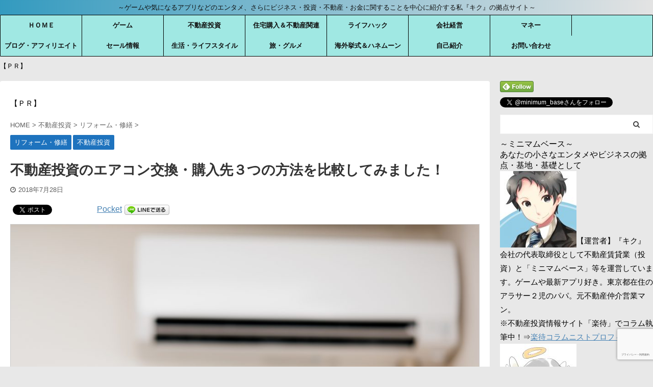

--- FILE ---
content_type: text/html; charset=UTF-8
request_url: https://busi-base.com/air-condition-method-of-exchange
body_size: 26683
content:

<!DOCTYPE html>
<!--[if lt IE 7]>
<html class="ie6" dir="ltr" lang="ja"
	prefix="og: https://ogp.me/ns#" > <![endif]-->
<!--[if IE 7]>
<html class="i7" dir="ltr" lang="ja"
	prefix="og: https://ogp.me/ns#" > <![endif]-->
<!--[if IE 8]>
<html class="ie" dir="ltr" lang="ja"
	prefix="og: https://ogp.me/ns#" > <![endif]-->
<!--[if gt IE 8]><!-->
<html dir="ltr" lang="ja"
	prefix="og: https://ogp.me/ns#"  class="s-navi-search-overlay ">
	<!--<![endif]-->
	<head prefix="og: http://ogp.me/ns# fb: http://ogp.me/ns/fb# article: http://ogp.me/ns/article#">
		<meta charset="UTF-8" >
		<meta name="viewport" content="width=device-width,initial-scale=1.0,user-scalable=no,viewport-fit=cover">
		<meta name="format-detection" content="telephone=no" >
		<meta name="referrer" content="no-referrer-when-downgrade"/>

		
		<link rel="alternate" type="application/rss+xml" title="ミニマムベース RSS Feed" href="https://busi-base.com/feed" />
		<link rel="pingback" href="https://busi-base.com/xmlrpc.php" >
		<!--[if lt IE 9]>
		<script src="https://busi-base.com/wp-content/themes/affinger5/js/html5shiv.js"></script>
		<![endif]-->
				
		<!-- All in One SEO 4.3.5.1 - aioseo.com -->
		<meta name="description" content="入居者の部屋でエアコン故障が発生し、エアコンを交換の必要が！ さて、こんな時はどのようにしてエアコンを購入・交換するのが良いのでしょうか？" />
		<meta name="robots" content="max-snippet:-1, max-image-preview:large, max-video-preview:-1" />
		<meta name="google-site-verification" content="pig5eWU1PqkDdZ6AtZRtoxgohf9m-HOEcuwbxpvs9tM" />
		<meta name="keywords" content="不動産,投資,賃貸,経営,故障,必要,エアコン,購入,交換,方法,家電,量販店,通販,インターネット" />
		<link rel="canonical" href="https://busi-base.com/air-condition-method-of-exchange" />
		<meta name="generator" content="All in One SEO (AIOSEO) 4.3.5.1 " />
		<meta property="og:locale" content="ja_JP" />
		<meta property="og:site_name" content="ミニマムベース" />
		<meta property="og:type" content="article" />
		<meta property="og:title" content="不動産投資のエアコン交換・購入先３つの方法を比較してみました！" />
		<meta property="og:description" content="入居者の部屋でエアコン故障が発生し、エアコンを交換の必要が！ さて、こんな時はどのようにしてエアコンを購入・交換するのが良いのでしょうか？" />
		<meta property="og:url" content="https://busi-base.com/air-condition-method-of-exchange" />
		<meta property="og:image" content="https://busi-base.com/wp-content/uploads/2018/07/エアコンその３.jpg" />
		<meta property="og:image:secure_url" content="https://busi-base.com/wp-content/uploads/2018/07/エアコンその３.jpg" />
		<meta property="og:image:width" content="1920" />
		<meta property="og:image:height" content="1281" />
		<meta property="article:published_time" content="2018-07-28T14:45:36+00:00" />
		<meta property="article:modified_time" content="2018-07-28T14:47:34+00:00" />
		<meta property="article:publisher" content="https://www.facebook.com/-1628912384080113/" />
		<meta name="twitter:card" content="summary" />
		<meta name="twitter:site" content="@minimum_base" />
		<meta name="twitter:title" content="不動産投資のエアコン交換・購入先３つの方法を比較してみました！" />
		<meta name="twitter:description" content="入居者の部屋でエアコン故障が発生し、エアコンを交換の必要が！ さて、こんな時はどのようにしてエアコンを購入・交換するのが良いのでしょうか？" />
		<meta name="twitter:creator" content="@minimum_base" />
		<meta name="twitter:image" content="https://busi-base.com/wp-content/uploads/2018/07/エアコンその３.jpg" />
		<meta name="google" content="nositelinkssearchbox" />
		<script type="application/ld+json" class="aioseo-schema">
			{"@context":"https:\/\/schema.org","@graph":[{"@type":"Article","@id":"https:\/\/busi-base.com\/air-condition-method-of-exchange#article","name":"\u4e0d\u52d5\u7523\u6295\u8cc7\u306e\u30a8\u30a2\u30b3\u30f3\u4ea4\u63db\u30fb\u8cfc\u5165\u5148\uff13\u3064\u306e\u65b9\u6cd5\u3092\u6bd4\u8f03\u3057\u3066\u307f\u307e\u3057\u305f\uff01 | \u30df\u30cb\u30de\u30e0\u30d9\u30fc\u30b9","headline":"\u4e0d\u52d5\u7523\u6295\u8cc7\u306e\u30a8\u30a2\u30b3\u30f3\u4ea4\u63db\u30fb\u8cfc\u5165\u5148\uff13\u3064\u306e\u65b9\u6cd5\u3092\u6bd4\u8f03\u3057\u3066\u307f\u307e\u3057\u305f\uff01","author":{"@id":"https:\/\/busi-base.com\/author\/rgdnb#author"},"publisher":{"@id":"https:\/\/busi-base.com\/#organization"},"image":{"@type":"ImageObject","url":"https:\/\/busi-base.com\/wp-content\/uploads\/2018\/07\/\u30a8\u30a2\u30b3\u30f3\u305d\u306e\uff13.jpg","width":1920,"height":1281},"datePublished":"2018-07-28T14:45:36+09:00","dateModified":"2018-07-28T14:47:34+09:00","inLanguage":"ja","mainEntityOfPage":{"@id":"https:\/\/busi-base.com\/air-condition-method-of-exchange#webpage"},"isPartOf":{"@id":"https:\/\/busi-base.com\/air-condition-method-of-exchange#webpage"},"articleSection":"\u30ea\u30d5\u30a9\u30fc\u30e0\u30fb\u4fee\u7e55, \u4e0d\u52d5\u7523\u6295\u8cc7"},{"@type":"BreadcrumbList","@id":"https:\/\/busi-base.com\/air-condition-method-of-exchange#breadcrumblist","itemListElement":[{"@type":"ListItem","@id":"https:\/\/busi-base.com\/#listItem","position":1,"item":{"@type":"WebPage","@id":"https:\/\/busi-base.com\/","name":"\u30db\u30fc\u30e0","description":"\uff5e\u30d3\u30b8\u30cd\u30b9\u30fb\u6295\u8cc7\u30fb\u30e9\u30a4\u30d5\u30cf\u30c3\u30af\u30fb\u4e0d\u52d5\u7523\u30fb\u304a\u91d1\u306b\u95a2\u3059\u308b\u3053\u3068\u3092\u4e2d\u5fc3\u3068\u3057\u305f\u7ba1\u7406\u4eba\u300e\u30ad\u30af\u300f\u306e\u30d6\u30ed\u30b0\uff5e","url":"https:\/\/busi-base.com\/"}}]},{"@type":"Organization","@id":"https:\/\/busi-base.com\/#organization","name":"\u30df\u30cb\u30de\u30e0\u30d9\u30fc\u30b9","url":"https:\/\/busi-base.com\/","sameAs":["https:\/\/twitter.com\/minimum_base"]},{"@type":"Person","@id":"https:\/\/busi-base.com\/author\/rgdnb#author","url":"https:\/\/busi-base.com\/author\/rgdnb","name":"\u30ad\u30af","image":{"@type":"ImageObject","@id":"https:\/\/busi-base.com\/air-condition-method-of-exchange#authorImage","url":"https:\/\/secure.gravatar.com\/avatar\/b9bc2b5c87fe05d6d1b789d2d5a509db?s=96&r=g","width":96,"height":96,"caption":"\u30ad\u30af"},"sameAs":{"twitterUrl":"@minimum_base"}},{"@type":"WebPage","@id":"https:\/\/busi-base.com\/air-condition-method-of-exchange#webpage","url":"https:\/\/busi-base.com\/air-condition-method-of-exchange","name":"\u4e0d\u52d5\u7523\u6295\u8cc7\u306e\u30a8\u30a2\u30b3\u30f3\u4ea4\u63db\u30fb\u8cfc\u5165\u5148\uff13\u3064\u306e\u65b9\u6cd5\u3092\u6bd4\u8f03\u3057\u3066\u307f\u307e\u3057\u305f\uff01 | \u30df\u30cb\u30de\u30e0\u30d9\u30fc\u30b9","description":"\u5165\u5c45\u8005\u306e\u90e8\u5c4b\u3067\u30a8\u30a2\u30b3\u30f3\u6545\u969c\u304c\u767a\u751f\u3057\u3001\u30a8\u30a2\u30b3\u30f3\u3092\u4ea4\u63db\u306e\u5fc5\u8981\u304c\uff01 \u3055\u3066\u3001\u3053\u3093\u306a\u6642\u306f\u3069\u306e\u3088\u3046\u306b\u3057\u3066\u30a8\u30a2\u30b3\u30f3\u3092\u8cfc\u5165\u30fb\u4ea4\u63db\u3059\u308b\u306e\u304c\u826f\u3044\u306e\u3067\u3057\u3087\u3046\u304b\uff1f","inLanguage":"ja","isPartOf":{"@id":"https:\/\/busi-base.com\/#website"},"breadcrumb":{"@id":"https:\/\/busi-base.com\/air-condition-method-of-exchange#breadcrumblist"},"author":{"@id":"https:\/\/busi-base.com\/author\/rgdnb#author"},"creator":{"@id":"https:\/\/busi-base.com\/author\/rgdnb#author"},"image":{"@type":"ImageObject","url":"https:\/\/busi-base.com\/wp-content\/uploads\/2018\/07\/\u30a8\u30a2\u30b3\u30f3\u305d\u306e\uff13.jpg","@id":"https:\/\/busi-base.com\/#mainImage","width":1920,"height":1281},"primaryImageOfPage":{"@id":"https:\/\/busi-base.com\/air-condition-method-of-exchange#mainImage"},"datePublished":"2018-07-28T14:45:36+09:00","dateModified":"2018-07-28T14:47:34+09:00"},{"@type":"WebSite","@id":"https:\/\/busi-base.com\/#website","url":"https:\/\/busi-base.com\/","name":"\u30df\u30cb\u30de\u30e0\u30d9\u30fc\u30b9","description":"\uff5e\u30b2\u30fc\u30e0\u3084\u6c17\u306b\u306a\u308b\u30a2\u30d7\u30ea\u306a\u3069\u306e\u30a8\u30f3\u30bf\u30e1\u3001\u3055\u3089\u306b\u30d3\u30b8\u30cd\u30b9\u30fb\u6295\u8cc7\u30fb\u4e0d\u52d5\u7523\u30fb\u304a\u91d1\u306b\u95a2\u3059\u308b\u3053\u3068\u3092\u4e2d\u5fc3\u306b\u7d39\u4ecb\u3059\u308b\u79c1\u300e\u30ad\u30af\u300f\u306e\u62e0\u70b9\u30b5\u30a4\u30c8\uff5e","inLanguage":"ja","publisher":{"@id":"https:\/\/busi-base.com\/#organization"}}]}
		</script>
		<script type="text/javascript" >
			window.ga=window.ga||function(){(ga.q=ga.q||[]).push(arguments)};ga.l=+new Date;
			ga('create', "UA-87801659-1", 'auto');
			ga('send', 'pageview');
		</script>
		<script async src="https://www.google-analytics.com/analytics.js"></script>
		<!-- All in One SEO -->

<title>不動産投資のエアコン交換・購入先３つの方法を比較してみました！ | ミニマムベース</title>
<link rel='dns-prefetch' href='//www.google.com' />
<link rel='dns-prefetch' href='//ajax.googleapis.com' />
<link rel='dns-prefetch' href='//v0.wordpress.com' />
<script type="text/javascript">
/* <![CDATA[ */
window._wpemojiSettings = {"baseUrl":"https:\/\/s.w.org\/images\/core\/emoji\/14.0.0\/72x72\/","ext":".png","svgUrl":"https:\/\/s.w.org\/images\/core\/emoji\/14.0.0\/svg\/","svgExt":".svg","source":{"concatemoji":"https:\/\/busi-base.com\/wp-includes\/js\/wp-emoji-release.min.js?ver=6.4.3"}};
/*! This file is auto-generated */
!function(i,n){var o,s,e;function c(e){try{var t={supportTests:e,timestamp:(new Date).valueOf()};sessionStorage.setItem(o,JSON.stringify(t))}catch(e){}}function p(e,t,n){e.clearRect(0,0,e.canvas.width,e.canvas.height),e.fillText(t,0,0);var t=new Uint32Array(e.getImageData(0,0,e.canvas.width,e.canvas.height).data),r=(e.clearRect(0,0,e.canvas.width,e.canvas.height),e.fillText(n,0,0),new Uint32Array(e.getImageData(0,0,e.canvas.width,e.canvas.height).data));return t.every(function(e,t){return e===r[t]})}function u(e,t,n){switch(t){case"flag":return n(e,"\ud83c\udff3\ufe0f\u200d\u26a7\ufe0f","\ud83c\udff3\ufe0f\u200b\u26a7\ufe0f")?!1:!n(e,"\ud83c\uddfa\ud83c\uddf3","\ud83c\uddfa\u200b\ud83c\uddf3")&&!n(e,"\ud83c\udff4\udb40\udc67\udb40\udc62\udb40\udc65\udb40\udc6e\udb40\udc67\udb40\udc7f","\ud83c\udff4\u200b\udb40\udc67\u200b\udb40\udc62\u200b\udb40\udc65\u200b\udb40\udc6e\u200b\udb40\udc67\u200b\udb40\udc7f");case"emoji":return!n(e,"\ud83e\udef1\ud83c\udffb\u200d\ud83e\udef2\ud83c\udfff","\ud83e\udef1\ud83c\udffb\u200b\ud83e\udef2\ud83c\udfff")}return!1}function f(e,t,n){var r="undefined"!=typeof WorkerGlobalScope&&self instanceof WorkerGlobalScope?new OffscreenCanvas(300,150):i.createElement("canvas"),a=r.getContext("2d",{willReadFrequently:!0}),o=(a.textBaseline="top",a.font="600 32px Arial",{});return e.forEach(function(e){o[e]=t(a,e,n)}),o}function t(e){var t=i.createElement("script");t.src=e,t.defer=!0,i.head.appendChild(t)}"undefined"!=typeof Promise&&(o="wpEmojiSettingsSupports",s=["flag","emoji"],n.supports={everything:!0,everythingExceptFlag:!0},e=new Promise(function(e){i.addEventListener("DOMContentLoaded",e,{once:!0})}),new Promise(function(t){var n=function(){try{var e=JSON.parse(sessionStorage.getItem(o));if("object"==typeof e&&"number"==typeof e.timestamp&&(new Date).valueOf()<e.timestamp+604800&&"object"==typeof e.supportTests)return e.supportTests}catch(e){}return null}();if(!n){if("undefined"!=typeof Worker&&"undefined"!=typeof OffscreenCanvas&&"undefined"!=typeof URL&&URL.createObjectURL&&"undefined"!=typeof Blob)try{var e="postMessage("+f.toString()+"("+[JSON.stringify(s),u.toString(),p.toString()].join(",")+"));",r=new Blob([e],{type:"text/javascript"}),a=new Worker(URL.createObjectURL(r),{name:"wpTestEmojiSupports"});return void(a.onmessage=function(e){c(n=e.data),a.terminate(),t(n)})}catch(e){}c(n=f(s,u,p))}t(n)}).then(function(e){for(var t in e)n.supports[t]=e[t],n.supports.everything=n.supports.everything&&n.supports[t],"flag"!==t&&(n.supports.everythingExceptFlag=n.supports.everythingExceptFlag&&n.supports[t]);n.supports.everythingExceptFlag=n.supports.everythingExceptFlag&&!n.supports.flag,n.DOMReady=!1,n.readyCallback=function(){n.DOMReady=!0}}).then(function(){return e}).then(function(){var e;n.supports.everything||(n.readyCallback(),(e=n.source||{}).concatemoji?t(e.concatemoji):e.wpemoji&&e.twemoji&&(t(e.twemoji),t(e.wpemoji)))}))}((window,document),window._wpemojiSettings);
/* ]]> */
</script>
<style id='wp-emoji-styles-inline-css' type='text/css'>

	img.wp-smiley, img.emoji {
		display: inline !important;
		border: none !important;
		box-shadow: none !important;
		height: 1em !important;
		width: 1em !important;
		margin: 0 0.07em !important;
		vertical-align: -0.1em !important;
		background: none !important;
		padding: 0 !important;
	}
</style>
<link rel='stylesheet' id='wp-block-library-css' href='https://busi-base.com/wp-includes/css/dist/block-library/style.min.css?ver=6.4.3' type='text/css' media='all' />
<style id='wp-block-library-inline-css' type='text/css'>
.has-text-align-justify{text-align:justify;}
</style>
<link rel='stylesheet' id='mediaelement-css' href='https://busi-base.com/wp-includes/js/mediaelement/mediaelementplayer-legacy.min.css?ver=4.2.17' type='text/css' media='all' />
<link rel='stylesheet' id='wp-mediaelement-css' href='https://busi-base.com/wp-includes/js/mediaelement/wp-mediaelement.min.css?ver=6.4.3' type='text/css' media='all' />
<style id='classic-theme-styles-inline-css' type='text/css'>
/*! This file is auto-generated */
.wp-block-button__link{color:#fff;background-color:#32373c;border-radius:9999px;box-shadow:none;text-decoration:none;padding:calc(.667em + 2px) calc(1.333em + 2px);font-size:1.125em}.wp-block-file__button{background:#32373c;color:#fff;text-decoration:none}
</style>
<style id='global-styles-inline-css' type='text/css'>
body{--wp--preset--color--black: #000000;--wp--preset--color--cyan-bluish-gray: #abb8c3;--wp--preset--color--white: #ffffff;--wp--preset--color--pale-pink: #f78da7;--wp--preset--color--vivid-red: #cf2e2e;--wp--preset--color--luminous-vivid-orange: #ff6900;--wp--preset--color--luminous-vivid-amber: #fcb900;--wp--preset--color--light-green-cyan: #7bdcb5;--wp--preset--color--vivid-green-cyan: #00d084;--wp--preset--color--pale-cyan-blue: #8ed1fc;--wp--preset--color--vivid-cyan-blue: #0693e3;--wp--preset--color--vivid-purple: #9b51e0;--wp--preset--color--soft-red: #e6514c;--wp--preset--color--light-grayish-red: #fdebee;--wp--preset--color--vivid-yellow: #ffc107;--wp--preset--color--very-pale-yellow: #fffde7;--wp--preset--color--very-light-gray: #fafafa;--wp--preset--color--very-dark-gray: #313131;--wp--preset--color--original-color-a: #43a047;--wp--preset--color--original-color-b: #795548;--wp--preset--color--original-color-c: #ec407a;--wp--preset--color--original-color-d: #9e9d24;--wp--preset--gradient--vivid-cyan-blue-to-vivid-purple: linear-gradient(135deg,rgba(6,147,227,1) 0%,rgb(155,81,224) 100%);--wp--preset--gradient--light-green-cyan-to-vivid-green-cyan: linear-gradient(135deg,rgb(122,220,180) 0%,rgb(0,208,130) 100%);--wp--preset--gradient--luminous-vivid-amber-to-luminous-vivid-orange: linear-gradient(135deg,rgba(252,185,0,1) 0%,rgba(255,105,0,1) 100%);--wp--preset--gradient--luminous-vivid-orange-to-vivid-red: linear-gradient(135deg,rgba(255,105,0,1) 0%,rgb(207,46,46) 100%);--wp--preset--gradient--very-light-gray-to-cyan-bluish-gray: linear-gradient(135deg,rgb(238,238,238) 0%,rgb(169,184,195) 100%);--wp--preset--gradient--cool-to-warm-spectrum: linear-gradient(135deg,rgb(74,234,220) 0%,rgb(151,120,209) 20%,rgb(207,42,186) 40%,rgb(238,44,130) 60%,rgb(251,105,98) 80%,rgb(254,248,76) 100%);--wp--preset--gradient--blush-light-purple: linear-gradient(135deg,rgb(255,206,236) 0%,rgb(152,150,240) 100%);--wp--preset--gradient--blush-bordeaux: linear-gradient(135deg,rgb(254,205,165) 0%,rgb(254,45,45) 50%,rgb(107,0,62) 100%);--wp--preset--gradient--luminous-dusk: linear-gradient(135deg,rgb(255,203,112) 0%,rgb(199,81,192) 50%,rgb(65,88,208) 100%);--wp--preset--gradient--pale-ocean: linear-gradient(135deg,rgb(255,245,203) 0%,rgb(182,227,212) 50%,rgb(51,167,181) 100%);--wp--preset--gradient--electric-grass: linear-gradient(135deg,rgb(202,248,128) 0%,rgb(113,206,126) 100%);--wp--preset--gradient--midnight: linear-gradient(135deg,rgb(2,3,129) 0%,rgb(40,116,252) 100%);--wp--preset--font-size--small: 13px;--wp--preset--font-size--medium: 20px;--wp--preset--font-size--large: 36px;--wp--preset--font-size--x-large: 42px;--wp--preset--spacing--20: 0.44rem;--wp--preset--spacing--30: 0.67rem;--wp--preset--spacing--40: 1rem;--wp--preset--spacing--50: 1.5rem;--wp--preset--spacing--60: 2.25rem;--wp--preset--spacing--70: 3.38rem;--wp--preset--spacing--80: 5.06rem;--wp--preset--shadow--natural: 6px 6px 9px rgba(0, 0, 0, 0.2);--wp--preset--shadow--deep: 12px 12px 50px rgba(0, 0, 0, 0.4);--wp--preset--shadow--sharp: 6px 6px 0px rgba(0, 0, 0, 0.2);--wp--preset--shadow--outlined: 6px 6px 0px -3px rgba(255, 255, 255, 1), 6px 6px rgba(0, 0, 0, 1);--wp--preset--shadow--crisp: 6px 6px 0px rgba(0, 0, 0, 1);}:where(.is-layout-flex){gap: 0.5em;}:where(.is-layout-grid){gap: 0.5em;}body .is-layout-flow > .alignleft{float: left;margin-inline-start: 0;margin-inline-end: 2em;}body .is-layout-flow > .alignright{float: right;margin-inline-start: 2em;margin-inline-end: 0;}body .is-layout-flow > .aligncenter{margin-left: auto !important;margin-right: auto !important;}body .is-layout-constrained > .alignleft{float: left;margin-inline-start: 0;margin-inline-end: 2em;}body .is-layout-constrained > .alignright{float: right;margin-inline-start: 2em;margin-inline-end: 0;}body .is-layout-constrained > .aligncenter{margin-left: auto !important;margin-right: auto !important;}body .is-layout-constrained > :where(:not(.alignleft):not(.alignright):not(.alignfull)){max-width: var(--wp--style--global--content-size);margin-left: auto !important;margin-right: auto !important;}body .is-layout-constrained > .alignwide{max-width: var(--wp--style--global--wide-size);}body .is-layout-flex{display: flex;}body .is-layout-flex{flex-wrap: wrap;align-items: center;}body .is-layout-flex > *{margin: 0;}body .is-layout-grid{display: grid;}body .is-layout-grid > *{margin: 0;}:where(.wp-block-columns.is-layout-flex){gap: 2em;}:where(.wp-block-columns.is-layout-grid){gap: 2em;}:where(.wp-block-post-template.is-layout-flex){gap: 1.25em;}:where(.wp-block-post-template.is-layout-grid){gap: 1.25em;}.has-black-color{color: var(--wp--preset--color--black) !important;}.has-cyan-bluish-gray-color{color: var(--wp--preset--color--cyan-bluish-gray) !important;}.has-white-color{color: var(--wp--preset--color--white) !important;}.has-pale-pink-color{color: var(--wp--preset--color--pale-pink) !important;}.has-vivid-red-color{color: var(--wp--preset--color--vivid-red) !important;}.has-luminous-vivid-orange-color{color: var(--wp--preset--color--luminous-vivid-orange) !important;}.has-luminous-vivid-amber-color{color: var(--wp--preset--color--luminous-vivid-amber) !important;}.has-light-green-cyan-color{color: var(--wp--preset--color--light-green-cyan) !important;}.has-vivid-green-cyan-color{color: var(--wp--preset--color--vivid-green-cyan) !important;}.has-pale-cyan-blue-color{color: var(--wp--preset--color--pale-cyan-blue) !important;}.has-vivid-cyan-blue-color{color: var(--wp--preset--color--vivid-cyan-blue) !important;}.has-vivid-purple-color{color: var(--wp--preset--color--vivid-purple) !important;}.has-black-background-color{background-color: var(--wp--preset--color--black) !important;}.has-cyan-bluish-gray-background-color{background-color: var(--wp--preset--color--cyan-bluish-gray) !important;}.has-white-background-color{background-color: var(--wp--preset--color--white) !important;}.has-pale-pink-background-color{background-color: var(--wp--preset--color--pale-pink) !important;}.has-vivid-red-background-color{background-color: var(--wp--preset--color--vivid-red) !important;}.has-luminous-vivid-orange-background-color{background-color: var(--wp--preset--color--luminous-vivid-orange) !important;}.has-luminous-vivid-amber-background-color{background-color: var(--wp--preset--color--luminous-vivid-amber) !important;}.has-light-green-cyan-background-color{background-color: var(--wp--preset--color--light-green-cyan) !important;}.has-vivid-green-cyan-background-color{background-color: var(--wp--preset--color--vivid-green-cyan) !important;}.has-pale-cyan-blue-background-color{background-color: var(--wp--preset--color--pale-cyan-blue) !important;}.has-vivid-cyan-blue-background-color{background-color: var(--wp--preset--color--vivid-cyan-blue) !important;}.has-vivid-purple-background-color{background-color: var(--wp--preset--color--vivid-purple) !important;}.has-black-border-color{border-color: var(--wp--preset--color--black) !important;}.has-cyan-bluish-gray-border-color{border-color: var(--wp--preset--color--cyan-bluish-gray) !important;}.has-white-border-color{border-color: var(--wp--preset--color--white) !important;}.has-pale-pink-border-color{border-color: var(--wp--preset--color--pale-pink) !important;}.has-vivid-red-border-color{border-color: var(--wp--preset--color--vivid-red) !important;}.has-luminous-vivid-orange-border-color{border-color: var(--wp--preset--color--luminous-vivid-orange) !important;}.has-luminous-vivid-amber-border-color{border-color: var(--wp--preset--color--luminous-vivid-amber) !important;}.has-light-green-cyan-border-color{border-color: var(--wp--preset--color--light-green-cyan) !important;}.has-vivid-green-cyan-border-color{border-color: var(--wp--preset--color--vivid-green-cyan) !important;}.has-pale-cyan-blue-border-color{border-color: var(--wp--preset--color--pale-cyan-blue) !important;}.has-vivid-cyan-blue-border-color{border-color: var(--wp--preset--color--vivid-cyan-blue) !important;}.has-vivid-purple-border-color{border-color: var(--wp--preset--color--vivid-purple) !important;}.has-vivid-cyan-blue-to-vivid-purple-gradient-background{background: var(--wp--preset--gradient--vivid-cyan-blue-to-vivid-purple) !important;}.has-light-green-cyan-to-vivid-green-cyan-gradient-background{background: var(--wp--preset--gradient--light-green-cyan-to-vivid-green-cyan) !important;}.has-luminous-vivid-amber-to-luminous-vivid-orange-gradient-background{background: var(--wp--preset--gradient--luminous-vivid-amber-to-luminous-vivid-orange) !important;}.has-luminous-vivid-orange-to-vivid-red-gradient-background{background: var(--wp--preset--gradient--luminous-vivid-orange-to-vivid-red) !important;}.has-very-light-gray-to-cyan-bluish-gray-gradient-background{background: var(--wp--preset--gradient--very-light-gray-to-cyan-bluish-gray) !important;}.has-cool-to-warm-spectrum-gradient-background{background: var(--wp--preset--gradient--cool-to-warm-spectrum) !important;}.has-blush-light-purple-gradient-background{background: var(--wp--preset--gradient--blush-light-purple) !important;}.has-blush-bordeaux-gradient-background{background: var(--wp--preset--gradient--blush-bordeaux) !important;}.has-luminous-dusk-gradient-background{background: var(--wp--preset--gradient--luminous-dusk) !important;}.has-pale-ocean-gradient-background{background: var(--wp--preset--gradient--pale-ocean) !important;}.has-electric-grass-gradient-background{background: var(--wp--preset--gradient--electric-grass) !important;}.has-midnight-gradient-background{background: var(--wp--preset--gradient--midnight) !important;}.has-small-font-size{font-size: var(--wp--preset--font-size--small) !important;}.has-medium-font-size{font-size: var(--wp--preset--font-size--medium) !important;}.has-large-font-size{font-size: var(--wp--preset--font-size--large) !important;}.has-x-large-font-size{font-size: var(--wp--preset--font-size--x-large) !important;}
.wp-block-navigation a:where(:not(.wp-element-button)){color: inherit;}
:where(.wp-block-post-template.is-layout-flex){gap: 1.25em;}:where(.wp-block-post-template.is-layout-grid){gap: 1.25em;}
:where(.wp-block-columns.is-layout-flex){gap: 2em;}:where(.wp-block-columns.is-layout-grid){gap: 2em;}
.wp-block-pullquote{font-size: 1.5em;line-height: 1.6;}
</style>
<link rel='stylesheet' id='contact-form-7-css' href='https://busi-base.com/wp-content/plugins/contact-form-7/includes/css/styles.css?ver=5.7.5.1' type='text/css' media='all' />
<link rel='stylesheet' id='toc-screen-css' href='https://busi-base.com/wp-content/plugins/table-of-contents-plus/screen.min.css?ver=1509' type='text/css' media='all' />
<link rel='stylesheet' id='wordpress-popular-posts-css-css' href='https://busi-base.com/wp-content/plugins/wordpress-popular-posts/assets/css/wpp.css?ver=5.4.2' type='text/css' media='all' />
<link rel='stylesheet' id='parent-style-css' href='https://busi-base.com/wp-content/themes/affinger5/style.css?ver=6.4.3' type='text/css' media='all' />
<link rel='stylesheet' id='normalize-css' href='https://busi-base.com/wp-content/themes/affinger5/css/normalize.css?ver=1.5.9' type='text/css' media='all' />
<link rel='stylesheet' id='font-awesome-css' href='https://busi-base.com/wp-content/themes/affinger5/css/fontawesome/css/font-awesome.min.css?ver=4.7.0' type='text/css' media='all' />
<link rel='stylesheet' id='font-awesome-animation-css' href='https://busi-base.com/wp-content/themes/affinger5/css/fontawesome/css/font-awesome-animation.min.css?ver=6.4.3' type='text/css' media='all' />
<link rel='stylesheet' id='st_svg-css' href='https://busi-base.com/wp-content/themes/affinger5/st_svg/style.css?ver=6.4.3' type='text/css' media='all' />
<link rel='stylesheet' id='slick-css' href='https://busi-base.com/wp-content/themes/affinger5/vendor/slick/slick.css?ver=1.8.0' type='text/css' media='all' />
<link rel='stylesheet' id='slick-theme-css' href='https://busi-base.com/wp-content/themes/affinger5/vendor/slick/slick-theme.css?ver=1.8.0' type='text/css' media='all' />
<link rel='stylesheet' id='style-css' href='https://busi-base.com/wp-content/themes/affinger5/style.css?ver=6.4.3' type='text/css' media='all' />
<link rel='stylesheet' id='child-style-css' href='https://busi-base.com/wp-content/themes/affinger5-child/style.css?ver=6.4.3' type='text/css' media='all' />
<link rel='stylesheet' id='single-css' href='https://busi-base.com/wp-content/themes/affinger5/st-rankcss.php' type='text/css' media='all' />
<link rel='stylesheet' id='st-themecss-css' href='https://busi-base.com/wp-content/themes/affinger5/st-themecss-loader.php?ver=6.4.3' type='text/css' media='all' />
<link rel='stylesheet' id='jetpack_css-css' href='https://busi-base.com/wp-content/plugins/jetpack/css/jetpack.css?ver=12.0.2' type='text/css' media='all' />
<script type="text/javascript" src="//ajax.googleapis.com/ajax/libs/jquery/1.11.3/jquery.min.js?ver=1.11.3" id="jquery-js"></script>
<script type="application/json" id="wpp-json">
/* <![CDATA[ */
{"sampling_active":0,"sampling_rate":100,"ajax_url":"https:\/\/busi-base.com\/wp-json\/wordpress-popular-posts\/v1\/popular-posts","api_url":"https:\/\/busi-base.com\/wp-json\/wordpress-popular-posts","ID":4315,"token":"1a2bf3bf43","lang":0,"debug":0}
/* ]]> */
</script>
<script type="text/javascript" src="https://busi-base.com/wp-content/plugins/wordpress-popular-posts/assets/js/wpp.min.js?ver=5.4.2" id="wpp-js-js"></script>
<link rel="https://api.w.org/" href="https://busi-base.com/wp-json/" /><link rel="alternate" type="application/json" href="https://busi-base.com/wp-json/wp/v2/posts/4315" /><link rel='shortlink' href='https://wp.me/p9d4mv-17B' />
<link rel="alternate" type="application/json+oembed" href="https://busi-base.com/wp-json/oembed/1.0/embed?url=https%3A%2F%2Fbusi-base.com%2Fair-condition-method-of-exchange" />
<link rel="alternate" type="text/xml+oembed" href="https://busi-base.com/wp-json/oembed/1.0/embed?url=https%3A%2F%2Fbusi-base.com%2Fair-condition-method-of-exchange&#038;format=xml" />
<!-- Favicon Rotator -->
<link rel="shortcut icon" href="https://busi-base.com/wp-content/uploads/2018/06/似顔絵塗りこみ追加完成版-1.jpg" />
<!-- End Favicon Rotator -->
	<style>img#wpstats{display:none}</style>
		        <style>
            @-webkit-keyframes bgslide {
                from {
                    background-position-x: 0;
                }
                to {
                    background-position-x: -200%;
                }
            }

            @keyframes bgslide {
                    from {
                        background-position-x: 0;
                    }
                    to {
                        background-position-x: -200%;
                    }
            }

            .wpp-widget-placeholder {
                margin: 0 auto;
                width: 60px;
                height: 3px;
                background: #dd3737;
                background: -webkit-gradient(linear, left top, right top, from(#dd3737), color-stop(10%, #571313), to(#dd3737));
                background: linear-gradient(90deg, #dd3737 0%, #571313 10%, #dd3737 100%);
                background-size: 200% auto;
                border-radius: 3px;
                -webkit-animation: bgslide 1s infinite linear;
                animation: bgslide 1s infinite linear;
            }
        </style>
        <meta name="robots" content="index, follow" />
<meta name="keywords" content="不動産,投資,賃貸,経営,故障,必要,エアコン,購入,交換,方法,家電,量販店,通販,インターネット">
<meta name="description" content="入居者の部屋でエアコン故障が発生し、エアコンを交換の必要が！



さて、こんな時はどのようにしてエアコンを購入・交換するのが良いのでしょうか？

">
<meta name="thumbnail" content="https://busi-base.com/wp-content/uploads/2018/07/エアコンその３.jpg">
<link rel="shortcut icon" href="" >
<meta name="google-site-verification" content="pig5eWU1PqkDdZ6AtZRtoxgohf9m-HOEcuwbxpvs9tM" />
<link rel="canonical" href="https://busi-base.com/air-condition-method-of-exchange" />

<!-- BEGIN: WP Social Bookmarking Light HEAD --><script>
    (function (d, s, id) {
        var js, fjs = d.getElementsByTagName(s)[0];
        if (d.getElementById(id)) return;
        js = d.createElement(s);
        js.id = id;
        js.src = "//connect.facebook.net/ja_JP/sdk.js#xfbml=1&version=v2.7";
        fjs.parentNode.insertBefore(js, fjs);
    }(document, 'script', 'facebook-jssdk'));
</script>
<style type="text/css">.wp_social_bookmarking_light{
    border: 0 !important;
    padding: 10px 0 20px 0 !important;
    margin: 0 !important;
}
.wp_social_bookmarking_light div{
    float: left !important;
    border: 0 !important;
    padding: 0 !important;
    margin: 0 5px 0px 0 !important;
    min-height: 30px !important;
    line-height: 18px !important;
    text-indent: 0 !important;
}
.wp_social_bookmarking_light img{
    border: 0 !important;
    padding: 0;
    margin: 0;
    vertical-align: top !important;
}
.wp_social_bookmarking_light_clear{
    clear: both !important;
}
#fb-root{
    display: none;
}
.wsbl_twitter{
    width: 100px;
}
.wsbl_facebook_like iframe{
    max-width: none !important;
}
.wsbl_pinterest a{
    border: 0px !important;
}
</style>
<!-- END: WP Social Bookmarking Light HEAD -->
<style type="text/css" id="custom-background-css">
body.custom-background { background-color: #e8e8e8; }
</style>
				<script>
		(function (i, s, o, g, r, a, m) {
			i['GoogleAnalyticsObject'] = r;
			i[r] = i[r] || function () {
					(i[r].q = i[r].q || []).push(arguments)
				}, i[r].l = 1 * new Date();
			a = s.createElement(o),
				m = s.getElementsByTagName(o)[0];
			a.async = 1;
			a.src = g;
			m.parentNode.insertBefore(a, m)
		})(window, document, 'script', '//www.google-analytics.com/analytics.js', 'ga');

		ga('create', 'UA-87801659-1', 'auto');
		ga('send', 'pageview');

	</script>
					

	<script>
		jQuery(function(){
		jQuery('.entry-content a[href^=http]')
			.not('[href*="'+location.hostname+'"]')
			.attr({target:"_blank"})
		;})
	</script>

<script>
	jQuery(function(){
		jQuery('.st-btn-open').click(function(){
			jQuery(this).next('.st-slidebox').stop(true, true).slideToggle();
			jQuery(this).addClass('st-btn-open-click');
		});
	});
</script>

<script>
jQuery(function(){
  jQuery('#st-tab-menu li').on('click', function(){
    if(jQuery(this).not('active')){
      jQuery(this).addClass('active').siblings('li').removeClass('active');
      var index = jQuery('#st-tab-menu li').index(this);
      jQuery('#st-tab-menu + #st-tab-box div').eq(index).addClass('active').siblings('div').removeClass('active');
    }
  });
});
</script>

<script>
	jQuery(function(){
		jQuery("#toc_container:not(:has(ul ul))").addClass("only-toc");
		jQuery(".st-ac-box ul:has(.cat-item)").each(function(){
			jQuery(this).addClass("st-ac-cat");
		});
	});
</script>

<script>
	jQuery(function(){
						jQuery('.st-star').parent('.rankh4').css('padding-bottom','5px'); // スターがある場合のランキング見出し調整
	});
</script>


			</head>
	<body class="post-template-default single single-post postid-4315 single-format-standard custom-background not-front-page" >				<div id="st-ami">
				<div id="wrapper" class="">
				<div id="wrapper-in">
					<header id="st-headwide">
						<div id="headbox-bg">
							<div id="headbox">

								<nav id="s-navi" class="pcnone" data-st-nav data-st-nav-type="normal">
		<dl class="acordion is-active" data-st-nav-primary>
			<dt class="trigger">
				<p class="acordion_button"><span class="op op-menu"><i class="fa st-svg-menu"></i></span></p>

				
				
							<!-- 追加メニュー -->
							
							<!-- 追加メニュー2 -->
							
							</dt>

			<dd class="acordion_tree">
				<div class="acordion_tree_content">

					

												<div class="menu-%e3%83%98%e3%83%83%e3%83%80%e3%83%bc%e3%83%8a%e3%83%93%e3%82%b2%e3%83%bc%e3%82%b7%e3%83%a7-container"><ul id="menu-%e3%83%98%e3%83%83%e3%83%80%e3%83%bc%e3%83%8a%e3%83%93%e3%82%b2%e3%83%bc%e3%82%b7%e3%83%a7" class="menu"><li id="menu-item-1065" class="menu-item menu-item-type-custom menu-item-object-custom menu-item-home menu-item-1065"><a href="http://busi-base.com/"><span class="menu-item-label">ＨＯＭＥ</span></a></li>
<li id="menu-item-8434" class="menu-item menu-item-type-taxonomy menu-item-object-category menu-item-has-children menu-item-8434"><a href="https://busi-base.com/category/%e3%82%b2%e3%83%bc%e3%83%a0"><span class="menu-item-label">ゲーム</span></a>
<ul class="sub-menu">
	<li id="menu-item-9946" class="menu-item menu-item-type-taxonomy menu-item-object-category menu-item-9946"><a href="https://busi-base.com/category/%e3%82%b2%e3%83%bc%e3%83%a0/%e7%ae%a1%e7%90%86%e4%ba%ba%e4%b8%80%e6%8a%bc%e3%81%97%e3%82%b2%e3%83%bc%e3%83%a0"><span class="menu-item-label">管理人一押しゲーム</span></a></li>
</ul>
</li>
<li id="menu-item-2520" class="menu-item menu-item-type-taxonomy menu-item-object-category current-post-ancestor current-menu-parent current-post-parent menu-item-has-children menu-item-2520"><a href="https://busi-base.com/category/%e4%b8%8d%e5%8b%95%e7%94%a3%e6%8a%95%e8%b3%87"><span class="menu-item-label">不動産投資</span></a>
<ul class="sub-menu">
	<li id="menu-item-8274" class="menu-item menu-item-type-taxonomy menu-item-object-category menu-item-8274"><a href="https://busi-base.com/category/%e4%b8%8d%e5%8b%95%e7%94%a3%e6%8a%95%e8%b3%87/%e7%a9%ba%e5%ae%a4%e5%af%be%e7%ad%96"><span class="menu-item-label">空室対策</span></a></li>
	<li id="menu-item-3941" class="menu-item menu-item-type-taxonomy menu-item-object-category current-post-ancestor current-menu-parent current-post-parent menu-item-3941"><a href="https://busi-base.com/category/%e4%b8%8d%e5%8b%95%e7%94%a3%e6%8a%95%e8%b3%87/%e3%83%aa%e3%83%95%e3%82%a9%e3%83%bc%e3%83%a0%e3%83%bb%e4%bf%ae%e7%b9%95"><span class="menu-item-label">リフォーム・修繕</span></a></li>
	<li id="menu-item-8275" class="menu-item menu-item-type-taxonomy menu-item-object-category menu-item-8275"><a href="https://busi-base.com/category/%e4%b8%8d%e5%8b%95%e7%94%a3%e6%8a%95%e8%b3%87/%e7%ae%a1%e7%90%86"><span class="menu-item-label">管理</span></a></li>
	<li id="menu-item-6295" class="menu-item menu-item-type-taxonomy menu-item-object-category menu-item-6295"><a href="https://busi-base.com/category/%e4%b8%8d%e5%8b%95%e7%94%a3%e6%8a%95%e8%b3%87/%e5%8f%8e%e7%9b%8a%e8%a8%88%e7%ae%97%e3%83%bb%e5%88%86%e6%9e%90"><span class="menu-item-label">収益計算・分析</span></a></li>
</ul>
</li>
<li id="menu-item-1688" class="menu-item menu-item-type-taxonomy menu-item-object-category menu-item-has-children menu-item-1688"><a href="https://busi-base.com/category/%e4%b8%8d%e5%8b%95%e7%94%a3"><span class="menu-item-label">住宅購入＆不動産関連</span></a>
<ul class="sub-menu">
	<li id="menu-item-8273" class="menu-item menu-item-type-taxonomy menu-item-object-category menu-item-8273"><a href="https://busi-base.com/category/%e4%b8%8d%e5%8b%95%e7%94%a3%e6%8a%95%e8%b3%87/%e7%81%ab%e7%81%bd%ef%bc%86%e5%9c%b0%e9%9c%87%e4%bf%9d%e9%99%ba"><span class="menu-item-label">火災＆地震保険</span></a></li>
	<li id="menu-item-1689" class="menu-item menu-item-type-taxonomy menu-item-object-category menu-item-1689"><a href="https://busi-base.com/category/%e4%b8%8d%e5%8b%95%e7%94%a3/%e4%b8%8d%e5%8b%95%e7%94%a3%e5%96%b6%e6%a5%ad"><span class="menu-item-label">不動産営業</span></a></li>
</ul>
</li>
<li id="menu-item-1060" class="menu-item menu-item-type-taxonomy menu-item-object-category menu-item-has-children menu-item-1060"><a href="https://busi-base.com/category/%e3%83%a9%e3%82%a4%e3%83%95%e3%83%8f%e3%83%83%e3%82%af"><span class="menu-item-label">ライフハック</span></a>
<ul class="sub-menu">
	<li id="menu-item-1389" class="menu-item menu-item-type-taxonomy menu-item-object-category menu-item-1389"><a href="https://busi-base.com/category/%e3%83%a9%e3%82%a4%e3%83%95%e3%83%8f%e3%83%83%e3%82%af/%e3%82%ac%e3%82%b8%e3%82%a7%e3%83%83%e3%83%88-%e3%83%a9%e3%82%a4%e3%83%95%e3%83%8f%e3%83%83%e3%82%af"><span class="menu-item-label">ガジェット</span></a></li>
	<li id="menu-item-1059" class="menu-item menu-item-type-taxonomy menu-item-object-category menu-item-1059"><a href="https://busi-base.com/category/%e3%83%a9%e3%82%a4%e3%83%95%e3%83%8f%e3%83%83%e3%82%af/%e3%83%91%e3%82%bd%e3%82%b3%e3%83%b3%e9%ab%98%e9%80%9f%e5%8c%96"><span class="menu-item-label">パソコン高速化</span></a></li>
</ul>
</li>
<li id="menu-item-2574" class="menu-item menu-item-type-taxonomy menu-item-object-category menu-item-2574"><a href="https://busi-base.com/category/%e4%bc%9a%e7%a4%be%e7%b5%8c%e5%96%b6"><span class="menu-item-label">会社経営</span></a></li>
<li id="menu-item-1131" class="menu-item menu-item-type-taxonomy menu-item-object-category menu-item-has-children menu-item-1131"><a href="https://busi-base.com/category/%e3%83%9e%e3%83%8d%e3%83%bc"><span class="menu-item-label">マネー</span></a>
<ul class="sub-menu">
	<li id="menu-item-1934" class="menu-item menu-item-type-taxonomy menu-item-object-category menu-item-1934"><a href="https://busi-base.com/category/%e4%bb%ae%e6%83%b3%e9%80%9a%e8%b2%a8"><span class="menu-item-label">仮想通貨</span></a></li>
	<li id="menu-item-1198" class="menu-item menu-item-type-taxonomy menu-item-object-category menu-item-1198"><a href="https://busi-base.com/category/%e3%83%9e%e3%83%8d%e3%83%bc/%e7%af%80%e7%b4%84"><span class="menu-item-label">節約</span></a></li>
	<li id="menu-item-1132" class="menu-item menu-item-type-taxonomy menu-item-object-category menu-item-1132"><a href="https://busi-base.com/category/%e3%83%9e%e3%83%8d%e3%83%bc/%e7%a8%8e%e9%87%91-%e3%83%9e%e3%83%8d%e3%83%bc"><span class="menu-item-label">税金</span></a></li>
	<li id="menu-item-8269" class="menu-item menu-item-type-taxonomy menu-item-object-category menu-item-8269"><a href="https://busi-base.com/category/%e3%83%9e%e3%83%8d%e3%83%bc/%e5%89%af%e6%a5%ad"><span class="menu-item-label">副業</span></a></li>
</ul>
</li>
<li id="menu-item-1559" class="menu-item menu-item-type-taxonomy menu-item-object-category menu-item-has-children menu-item-1559"><a href="https://busi-base.com/category/%e3%83%96%e3%83%ad%e3%82%b0%e3%83%bb%e3%82%a2%e3%83%95%e3%82%a3%e3%83%aa%e3%82%a8%e3%82%a4%e3%83%88"><span class="menu-item-label">ブログ・アフィリエイト</span></a>
<ul class="sub-menu">
	<li id="menu-item-1063" class="menu-item menu-item-type-taxonomy menu-item-object-category menu-item-1063"><a href="https://busi-base.com/category/%e3%83%96%e3%83%ad%e3%82%b0%e3%83%bb%e3%82%a2%e3%83%95%e3%82%a3%e3%83%aa%e3%82%a8%e3%82%a4%e3%83%88/wordpress"><span class="menu-item-label">WordPress</span></a></li>
	<li id="menu-item-2701" class="menu-item menu-item-type-taxonomy menu-item-object-category menu-item-2701"><a href="https://busi-base.com/category/%e3%83%96%e3%83%ad%e3%82%b0%e3%83%bb%e3%82%a2%e3%83%95%e3%82%a3%e3%83%aa%e3%82%a8%e3%82%a4%e3%83%88/%ef%bd%93%ef%bd%85%ef%bd%8f%e5%af%be%e7%ad%96"><span class="menu-item-label">ＳＥＯ対策</span></a></li>
</ul>
</li>
<li id="menu-item-1423" class="menu-item menu-item-type-taxonomy menu-item-object-category menu-item-1423"><a href="https://busi-base.com/category/%e3%82%bb%e3%83%bc%e3%83%ab%e6%83%85%e5%a0%b1"><span class="menu-item-label">セール情報</span></a></li>
<li id="menu-item-2742" class="menu-item menu-item-type-taxonomy menu-item-object-category menu-item-has-children menu-item-2742"><a href="https://busi-base.com/category/%e7%94%9f%e6%b4%bb%e3%83%bb%e3%83%a9%e3%82%a4%e3%83%95%e3%82%b9%e3%82%bf%e3%82%a4%e3%83%ab"><span class="menu-item-label">生活・ライフスタイル</span></a>
<ul class="sub-menu">
	<li id="menu-item-2969" class="menu-item menu-item-type-taxonomy menu-item-object-category menu-item-2969"><a href="https://busi-base.com/category/%e7%94%9f%e6%b4%bb%e3%83%bb%e3%83%a9%e3%82%a4%e3%83%95%e3%82%b9%e3%82%bf%e3%82%a4%e3%83%ab/%e5%81%a5%e5%ba%b7"><span class="menu-item-label">健康</span></a></li>
	<li id="menu-item-4031" class="menu-item menu-item-type-taxonomy menu-item-object-category menu-item-4031"><a href="https://busi-base.com/category/%e7%94%9f%e6%b4%bb%e3%83%bb%e3%83%a9%e3%82%a4%e3%83%95%e3%82%b9%e3%82%bf%e3%82%a4%e3%83%ab/%e3%83%9e%e3%83%b3%e3%82%ac"><span class="menu-item-label">マンガ</span></a></li>
	<li id="menu-item-7681" class="menu-item menu-item-type-taxonomy menu-item-object-category menu-item-7681"><a href="https://busi-base.com/category/%e7%94%9f%e6%b4%bb%e3%83%bb%e3%83%a9%e3%82%a4%e3%83%95%e3%82%b9%e3%82%bf%e3%82%a4%e3%83%ab/%e8%82%b2%e5%85%90"><span class="menu-item-label">育児</span></a></li>
</ul>
</li>
<li id="menu-item-1455" class="menu-item menu-item-type-taxonomy menu-item-object-category menu-item-has-children menu-item-1455"><a href="https://busi-base.com/category/%e6%97%85%e3%83%bb%e3%82%b0%e3%83%ab%e3%83%a1"><span class="menu-item-label">旅・グルメ</span></a>
<ul class="sub-menu">
	<li id="menu-item-2179" class="menu-item menu-item-type-taxonomy menu-item-object-category menu-item-2179"><a href="https://busi-base.com/category/%e6%97%85%e3%83%bb%e3%82%b0%e3%83%ab%e3%83%a1/%e6%97%85%e8%a1%8c"><span class="menu-item-label">旅行</span></a></li>
	<li id="menu-item-2022" class="menu-item menu-item-type-taxonomy menu-item-object-category menu-item-2022"><a href="https://busi-base.com/category/%e6%97%85%e3%83%bb%e3%82%b0%e3%83%ab%e3%83%a1/%e3%82%b0%e3%83%ab%e3%83%a1"><span class="menu-item-label">グルメ</span></a></li>
</ul>
</li>
<li id="menu-item-4782" class="menu-item menu-item-type-taxonomy menu-item-object-category menu-item-4782"><a href="https://busi-base.com/category/%e6%b5%b7%e5%a4%96%e3%82%a6%e3%82%a8%e3%83%87%e3%82%a3%e3%83%b3%e3%82%b0%ef%bc%86%e3%83%8f%e3%83%8d%e3%83%a0%e3%83%bc%e3%83%b3"><span class="menu-item-label">海外挙式＆ハネムーン</span></a></li>
<li id="menu-item-1062" class="menu-item menu-item-type-taxonomy menu-item-object-category menu-item-1062"><a href="https://busi-base.com/category/%e8%87%aa%e5%b7%b1%e7%b4%b9%e4%bb%8b"><span class="menu-item-label">自己紹介</span></a></li>
<li id="menu-item-1285" class="menu-item menu-item-type-post_type menu-item-object-page menu-item-1285"><a href="https://busi-base.com/privacy"><span class="menu-item-label">お問い合わせ</span></a></li>
</ul></div>						<div class="clear"></div>

					
				</div>
			</dd>

					</dl>

					</nav>

								<div id="header-l">
									
									<div id="st-text-logo">
										
            
			
				<!-- キャプション -->
				                
          			              		 	 <p class="descr">
               		     	～ゲームや気になるアプリなどのエンタメ、さらにビジネス・投資・不動産・お金に関することを中心に紹介する私『キク』の拠点サイト～               			 </p>
           			                      
            	                
				<!-- ロゴ又はブログ名 -->
								<!-- ロゴ又はブログ名ここまで -->

			    
		
    									</div>
								</div><!-- /#header-l -->

								<div id="header-r" class="smanone">
									
								</div><!-- /#header-r -->
							</div><!-- /#headbox-bg -->
						</div><!-- /#headbox clearfix -->

						
						
						
						
											
<div id="gazou-wide">
			<div id="st-menubox">
			<div id="st-menuwide">
				<nav class="smanone clearfix"><ul id="menu-%e3%83%98%e3%83%83%e3%83%80%e3%83%bc%e3%83%8a%e3%83%93%e3%82%b2%e3%83%bc%e3%82%b7%e3%83%a7-1" class="menu"><li class="menu-item menu-item-type-custom menu-item-object-custom menu-item-home menu-item-1065"><a href="http://busi-base.com/">ＨＯＭＥ</a></li>
<li class="menu-item menu-item-type-taxonomy menu-item-object-category menu-item-has-children menu-item-8434"><a href="https://busi-base.com/category/%e3%82%b2%e3%83%bc%e3%83%a0">ゲーム</a>
<ul class="sub-menu">
	<li class="menu-item menu-item-type-taxonomy menu-item-object-category menu-item-9946"><a href="https://busi-base.com/category/%e3%82%b2%e3%83%bc%e3%83%a0/%e7%ae%a1%e7%90%86%e4%ba%ba%e4%b8%80%e6%8a%bc%e3%81%97%e3%82%b2%e3%83%bc%e3%83%a0">管理人一押しゲーム</a></li>
</ul>
</li>
<li class="menu-item menu-item-type-taxonomy menu-item-object-category current-post-ancestor current-menu-parent current-post-parent menu-item-has-children menu-item-2520"><a href="https://busi-base.com/category/%e4%b8%8d%e5%8b%95%e7%94%a3%e6%8a%95%e8%b3%87">不動産投資</a>
<ul class="sub-menu">
	<li class="menu-item menu-item-type-taxonomy menu-item-object-category menu-item-8274"><a href="https://busi-base.com/category/%e4%b8%8d%e5%8b%95%e7%94%a3%e6%8a%95%e8%b3%87/%e7%a9%ba%e5%ae%a4%e5%af%be%e7%ad%96">空室対策</a></li>
	<li class="menu-item menu-item-type-taxonomy menu-item-object-category current-post-ancestor current-menu-parent current-post-parent menu-item-3941"><a href="https://busi-base.com/category/%e4%b8%8d%e5%8b%95%e7%94%a3%e6%8a%95%e8%b3%87/%e3%83%aa%e3%83%95%e3%82%a9%e3%83%bc%e3%83%a0%e3%83%bb%e4%bf%ae%e7%b9%95">リフォーム・修繕</a></li>
	<li class="menu-item menu-item-type-taxonomy menu-item-object-category menu-item-8275"><a href="https://busi-base.com/category/%e4%b8%8d%e5%8b%95%e7%94%a3%e6%8a%95%e8%b3%87/%e7%ae%a1%e7%90%86">管理</a></li>
	<li class="menu-item menu-item-type-taxonomy menu-item-object-category menu-item-6295"><a href="https://busi-base.com/category/%e4%b8%8d%e5%8b%95%e7%94%a3%e6%8a%95%e8%b3%87/%e5%8f%8e%e7%9b%8a%e8%a8%88%e7%ae%97%e3%83%bb%e5%88%86%e6%9e%90">収益計算・分析</a></li>
</ul>
</li>
<li class="menu-item menu-item-type-taxonomy menu-item-object-category menu-item-has-children menu-item-1688"><a href="https://busi-base.com/category/%e4%b8%8d%e5%8b%95%e7%94%a3">住宅購入＆不動産関連</a>
<ul class="sub-menu">
	<li class="menu-item menu-item-type-taxonomy menu-item-object-category menu-item-8273"><a href="https://busi-base.com/category/%e4%b8%8d%e5%8b%95%e7%94%a3%e6%8a%95%e8%b3%87/%e7%81%ab%e7%81%bd%ef%bc%86%e5%9c%b0%e9%9c%87%e4%bf%9d%e9%99%ba">火災＆地震保険</a></li>
	<li class="menu-item menu-item-type-taxonomy menu-item-object-category menu-item-1689"><a href="https://busi-base.com/category/%e4%b8%8d%e5%8b%95%e7%94%a3/%e4%b8%8d%e5%8b%95%e7%94%a3%e5%96%b6%e6%a5%ad">不動産営業</a></li>
</ul>
</li>
<li class="menu-item menu-item-type-taxonomy menu-item-object-category menu-item-has-children menu-item-1060"><a href="https://busi-base.com/category/%e3%83%a9%e3%82%a4%e3%83%95%e3%83%8f%e3%83%83%e3%82%af">ライフハック</a>
<ul class="sub-menu">
	<li class="menu-item menu-item-type-taxonomy menu-item-object-category menu-item-1389"><a href="https://busi-base.com/category/%e3%83%a9%e3%82%a4%e3%83%95%e3%83%8f%e3%83%83%e3%82%af/%e3%82%ac%e3%82%b8%e3%82%a7%e3%83%83%e3%83%88-%e3%83%a9%e3%82%a4%e3%83%95%e3%83%8f%e3%83%83%e3%82%af">ガジェット</a></li>
	<li class="menu-item menu-item-type-taxonomy menu-item-object-category menu-item-1059"><a href="https://busi-base.com/category/%e3%83%a9%e3%82%a4%e3%83%95%e3%83%8f%e3%83%83%e3%82%af/%e3%83%91%e3%82%bd%e3%82%b3%e3%83%b3%e9%ab%98%e9%80%9f%e5%8c%96">パソコン高速化</a></li>
</ul>
</li>
<li class="menu-item menu-item-type-taxonomy menu-item-object-category menu-item-2574"><a href="https://busi-base.com/category/%e4%bc%9a%e7%a4%be%e7%b5%8c%e5%96%b6">会社経営</a></li>
<li class="menu-item menu-item-type-taxonomy menu-item-object-category menu-item-has-children menu-item-1131"><a href="https://busi-base.com/category/%e3%83%9e%e3%83%8d%e3%83%bc">マネー</a>
<ul class="sub-menu">
	<li class="menu-item menu-item-type-taxonomy menu-item-object-category menu-item-1934"><a href="https://busi-base.com/category/%e4%bb%ae%e6%83%b3%e9%80%9a%e8%b2%a8">仮想通貨</a></li>
	<li class="menu-item menu-item-type-taxonomy menu-item-object-category menu-item-1198"><a href="https://busi-base.com/category/%e3%83%9e%e3%83%8d%e3%83%bc/%e7%af%80%e7%b4%84">節約</a></li>
	<li class="menu-item menu-item-type-taxonomy menu-item-object-category menu-item-1132"><a href="https://busi-base.com/category/%e3%83%9e%e3%83%8d%e3%83%bc/%e7%a8%8e%e9%87%91-%e3%83%9e%e3%83%8d%e3%83%bc">税金</a></li>
	<li class="menu-item menu-item-type-taxonomy menu-item-object-category menu-item-8269"><a href="https://busi-base.com/category/%e3%83%9e%e3%83%8d%e3%83%bc/%e5%89%af%e6%a5%ad">副業</a></li>
</ul>
</li>
<li class="menu-item menu-item-type-taxonomy menu-item-object-category menu-item-has-children menu-item-1559"><a href="https://busi-base.com/category/%e3%83%96%e3%83%ad%e3%82%b0%e3%83%bb%e3%82%a2%e3%83%95%e3%82%a3%e3%83%aa%e3%82%a8%e3%82%a4%e3%83%88">ブログ・アフィリエイト</a>
<ul class="sub-menu">
	<li class="menu-item menu-item-type-taxonomy menu-item-object-category menu-item-1063"><a href="https://busi-base.com/category/%e3%83%96%e3%83%ad%e3%82%b0%e3%83%bb%e3%82%a2%e3%83%95%e3%82%a3%e3%83%aa%e3%82%a8%e3%82%a4%e3%83%88/wordpress">WordPress</a></li>
	<li class="menu-item menu-item-type-taxonomy menu-item-object-category menu-item-2701"><a href="https://busi-base.com/category/%e3%83%96%e3%83%ad%e3%82%b0%e3%83%bb%e3%82%a2%e3%83%95%e3%82%a3%e3%83%aa%e3%82%a8%e3%82%a4%e3%83%88/%ef%bd%93%ef%bd%85%ef%bd%8f%e5%af%be%e7%ad%96">ＳＥＯ対策</a></li>
</ul>
</li>
<li class="menu-item menu-item-type-taxonomy menu-item-object-category menu-item-1423"><a href="https://busi-base.com/category/%e3%82%bb%e3%83%bc%e3%83%ab%e6%83%85%e5%a0%b1">セール情報</a></li>
<li class="menu-item menu-item-type-taxonomy menu-item-object-category menu-item-has-children menu-item-2742"><a href="https://busi-base.com/category/%e7%94%9f%e6%b4%bb%e3%83%bb%e3%83%a9%e3%82%a4%e3%83%95%e3%82%b9%e3%82%bf%e3%82%a4%e3%83%ab">生活・ライフスタイル</a>
<ul class="sub-menu">
	<li class="menu-item menu-item-type-taxonomy menu-item-object-category menu-item-2969"><a href="https://busi-base.com/category/%e7%94%9f%e6%b4%bb%e3%83%bb%e3%83%a9%e3%82%a4%e3%83%95%e3%82%b9%e3%82%bf%e3%82%a4%e3%83%ab/%e5%81%a5%e5%ba%b7">健康</a></li>
	<li class="menu-item menu-item-type-taxonomy menu-item-object-category menu-item-4031"><a href="https://busi-base.com/category/%e7%94%9f%e6%b4%bb%e3%83%bb%e3%83%a9%e3%82%a4%e3%83%95%e3%82%b9%e3%82%bf%e3%82%a4%e3%83%ab/%e3%83%9e%e3%83%b3%e3%82%ac">マンガ</a></li>
	<li class="menu-item menu-item-type-taxonomy menu-item-object-category menu-item-7681"><a href="https://busi-base.com/category/%e7%94%9f%e6%b4%bb%e3%83%bb%e3%83%a9%e3%82%a4%e3%83%95%e3%82%b9%e3%82%bf%e3%82%a4%e3%83%ab/%e8%82%b2%e5%85%90">育児</a></li>
</ul>
</li>
<li class="menu-item menu-item-type-taxonomy menu-item-object-category menu-item-has-children menu-item-1455"><a href="https://busi-base.com/category/%e6%97%85%e3%83%bb%e3%82%b0%e3%83%ab%e3%83%a1">旅・グルメ</a>
<ul class="sub-menu">
	<li class="menu-item menu-item-type-taxonomy menu-item-object-category menu-item-2179"><a href="https://busi-base.com/category/%e6%97%85%e3%83%bb%e3%82%b0%e3%83%ab%e3%83%a1/%e6%97%85%e8%a1%8c">旅行</a></li>
	<li class="menu-item menu-item-type-taxonomy menu-item-object-category menu-item-2022"><a href="https://busi-base.com/category/%e6%97%85%e3%83%bb%e3%82%b0%e3%83%ab%e3%83%a1/%e3%82%b0%e3%83%ab%e3%83%a1">グルメ</a></li>
</ul>
</li>
<li class="menu-item menu-item-type-taxonomy menu-item-object-category menu-item-4782"><a href="https://busi-base.com/category/%e6%b5%b7%e5%a4%96%e3%82%a6%e3%82%a8%e3%83%87%e3%82%a3%e3%83%b3%e3%82%b0%ef%bc%86%e3%83%8f%e3%83%8d%e3%83%a0%e3%83%bc%e3%83%b3">海外挙式＆ハネムーン</a></li>
<li class="menu-item menu-item-type-taxonomy menu-item-object-category menu-item-1062"><a href="https://busi-base.com/category/%e8%87%aa%e5%b7%b1%e7%b4%b9%e4%bb%8b">自己紹介</a></li>
<li class="menu-item menu-item-type-post_type menu-item-object-page menu-item-1285"><a href="https://busi-base.com/privacy">お問い合わせ</a></li>
</ul></nav>			</div>
		</div>
				</div>
					
					
					</header>

					

					<div id="content-w">

					
											<div id="st-header-under-widgets-box-wrap">
							<div id="st-header-under-widgets-box">
								<div id="block-7" class="st-header-under-widgets widget_block">
<pre class="wp-block-preformatted">【ＰＲ】</pre>
</div>							</div>
						</div>
					
					
	
			<div id="st-header-post-under-box" class="st-header-post-no-data "
		     style="">
			<div class="st-dark-cover">
							</div>
		</div>
	
<div id="content" class="clearfix">
	<div id="contentInner">
		<main>
			<article>
									<div id="post-4315" class="st-post post-4315 post type-post status-publish format-standard has-post-thumbnail hentry category-42 category-12">
				
					
																
																		<div id="text-10" class="st-widgets-box post-widgets-top widget_text"><p class="st-widgets-title">【PR】</p>			<div class="textwidget"><p>【ＰＲ】</p>
</div>
		</div>											
					<!--ぱんくず -->
											<div
							id="breadcrumb">
							<ol itemscope itemtype="http://schema.org/BreadcrumbList">
								<li itemprop="itemListElement" itemscope itemtype="http://schema.org/ListItem">
									<a href="https://busi-base.com" itemprop="item">
										<span itemprop="name">HOME</span>
									</a>
									&gt;
									<meta itemprop="position" content="1"/>
								</li>

								
																	<li itemprop="itemListElement" itemscope itemtype="http://schema.org/ListItem">
										<a href="https://busi-base.com/category/%e4%b8%8d%e5%8b%95%e7%94%a3%e6%8a%95%e8%b3%87" itemprop="item">
											<span
												itemprop="name">不動産投資</span>
										</a>
										&gt;
										<meta itemprop="position" content="2"/>
									</li>
																										<li itemprop="itemListElement" itemscope itemtype="http://schema.org/ListItem">
										<a href="https://busi-base.com/category/%e4%b8%8d%e5%8b%95%e7%94%a3%e6%8a%95%e8%b3%87/%e3%83%aa%e3%83%95%e3%82%a9%e3%83%bc%e3%83%a0%e3%83%bb%e4%bf%ae%e7%b9%95" itemprop="item">
											<span
												itemprop="name">リフォーム・修繕</span>
										</a>
										&gt;
										<meta itemprop="position" content="3"/>
									</li>
																								</ol>

													</div>
										<!--/ ぱんくず -->

					<!--ループ開始 -->
										
																									<p class="st-catgroup">
								<a href="https://busi-base.com/category/%e4%b8%8d%e5%8b%95%e7%94%a3%e6%8a%95%e8%b3%87/%e3%83%aa%e3%83%95%e3%82%a9%e3%83%bc%e3%83%a0%e3%83%bb%e4%bf%ae%e7%b9%95" title="View all posts in リフォーム・修繕" rel="category tag"><span class="catname st-catid42">リフォーム・修繕</span></a> <a href="https://busi-base.com/category/%e4%b8%8d%e5%8b%95%e7%94%a3%e6%8a%95%e8%b3%87" title="View all posts in 不動産投資" rel="category tag"><span class="catname st-catid12">不動産投資</span></a>							</p>
						
						<h1 class="entry-title">不動産投資のエアコン交換・購入先３つの方法を比較してみました！</h1>

						
	<div class="blogbox ">
		<p><span class="kdate">
							<i class="fa fa-clock-o"></i><time class="updated" datetime="2018-07-28T23:45:36+0900">2018年7月28日</time>
					</span></p>
	</div>
					
					
					<div class="mainbox">
						<div id="nocopy" ><!-- コピー禁止エリアここから -->
							
							
							
							<div class="entry-content">
								<div class='wp_social_bookmarking_light'>        <div class="wsbl_facebook_like"><div id="fb-root"></div><fb:like href="https://busi-base.com/air-condition-method-of-exchange" layout="button_count" action="like" width="100" share="true" show_faces="false" ></fb:like></div>        <div class="wsbl_twitter"><a href="https://twitter.com/share" class="twitter-share-button" data-url="https://busi-base.com/air-condition-method-of-exchange" data-text="不動産投資のエアコン交換・購入先３つの方法を比較してみました！" data-via="@busi_base  " data-lang="ja">Tweet</a></div>        <div class="wsbl_hatena_button"><a href="//b.hatena.ne.jp/entry/https://busi-base.com/air-condition-method-of-exchange" class="hatena-bookmark-button" data-hatena-bookmark-title="不動産投資のエアコン交換・購入先３つの方法を比較してみました！" data-hatena-bookmark-layout="standard" title="このエントリーをはてなブックマークに追加"> <img decoding="async" src="//b.hatena.ne.jp/images/entry-button/button-only@2x.png" alt="このエントリーをはてなブックマークに追加" width="20" height="20" style="border: none;" /></a><script type="text/javascript" src="//b.hatena.ne.jp/js/bookmark_button.js" charset="utf-8" async="async"></script></div>        <div class="wsbl_google_plus_one"><g:plusone size="medium" annotation="bubble" href="https://busi-base.com/air-condition-method-of-exchange" ></g:plusone></div>        <div class="wsbl_pocket"><a href="https://getpocket.com/save" class="pocket-btn" data-lang="en" data-save-url="https://busi-base.com/air-condition-method-of-exchange" data-pocket-count="horizontal" data-pocket-align="left" >Pocket</a><script type="text/javascript">!function(d,i){if(!d.getElementById(i)){var j=d.createElement("script");j.id=i;j.src="https://widgets.getpocket.com/v1/j/btn.js?v=1";var w=d.getElementById(i);d.body.appendChild(j);}}(document,"pocket-btn-js");</script></div>        <div class="wsbl_line"><a href='http://line.me/R/msg/text/?%E4%B8%8D%E5%8B%95%E7%94%A3%E6%8A%95%E8%B3%87%E3%81%AE%E3%82%A8%E3%82%A2%E3%82%B3%E3%83%B3%E4%BA%A4%E6%8F%9B%E3%83%BB%E8%B3%BC%E5%85%A5%E5%85%88%EF%BC%93%E3%81%A4%E3%81%AE%E6%96%B9%E6%B3%95%E3%82%92%E6%AF%94%E8%BC%83%E3%81%97%E3%81%A6%E3%81%BF%E3%81%BE%E3%81%97%E3%81%9F%EF%BC%81%0D%0Ahttps%3A%2F%2Fbusi-base.com%2Fair-condition-method-of-exchange' title='LINEで送る' rel=nofollow class='wp_social_bookmarking_light_a' ><img src='https://busi-base.com/wp-content/plugins/wp-social-bookmarking-light/public/images/line88x20.png' alt='LINEで送る' title='LINEで送る' width='88' height='20' class='wp_social_bookmarking_light_img' /></a></div></div>
<br class='wp_social_bookmarking_light_clear' />
<p><span class="photoline"><img decoding="async" class="alignnone wp-image-4306 size-large" title="不動産,投資,賃貸,経営,故障,必要,エアコン,購入,交換,方法,家電,量販店,通販,インターネット" src="https://busi-base.com/wp-content/uploads/2018/07/エアコンその３-1024x683.jpg" alt="入居者の部屋でエアコン故障が発生し、エアコンを交換の必要が！    さて、こんな時はどのようにしてエアコンを購入・交換するのが良いのでしょうか？" width="1024" height="683" srcset="https://busi-base.com/wp-content/uploads/2018/07/エアコンその３-1024x683.jpg 1024w, https://busi-base.com/wp-content/uploads/2018/07/エアコンその３-300x200.jpg 300w, https://busi-base.com/wp-content/uploads/2018/07/エアコンその３-768x512.jpg 768w, https://busi-base.com/wp-content/uploads/2018/07/エアコンその３.jpg 1920w" sizes="(max-width: 1024px) 100vw, 1024px" /></span></p>
<p>&nbsp;</p>
<p><span style="font-size: 120%;">入居者の部屋でエアコン故障が発生し、エアコンを交換の必要が！</span></p>
<p>&nbsp;</p>
<p><span style="font-size: 120%;">さて、こんな時はどのようにしてエアコンを購入・交換するのが良いのでしょうか？</span></p>
<p>&nbsp;</p>
<p><span style="font-size: 120%;"><span id="more-4315"></span></span></p>
<p>&nbsp;</p>
<p><span style="font-size: 120%;">こんにちは！ビジベース管理人の『キク』（<a class="DashboardProfileCard-screennameLink u-linkComplex u-linkClean js-nav" href="https://twitter.com/busi_base" rel="noopener"><span class="username u-dir" dir="ltr">@<b class="u-linkComplex-target">busi_base</b></span></a></span><span style="font-size: 120%;">）です。</span></p>
<p>&nbsp;</p>
<p><span style="font-size: 120%;">以前、エアコンは古くなる前に交換しよう！という記事を書かせていたたきました。</span></p>
<p>&nbsp;</p>
<p><span style="font-size: 120%;">※詳しくは<a href="https://busi-base.com/air-condition" target="_blank" rel="noopener">エアコン購入はピーク前がお得！不動産投資の空室対策に早めの交換を</a>をご覧下さい！</span></p>

			
				<a href="https://busi-base.com/air-condition" class="st-cardlink">
				<div class="kanren st-cardbox " >
										<dl class="clearfix">
						<dt class="st-card-img">
																	<img decoding="async" width="150" height="150" src="https://busi-base.com/wp-content/uploads/2018/06/エアコン-150x150.jpg" class="attachment-st_thumb150 size-st_thumb150 wp-post-image" alt="" srcset="https://busi-base.com/wp-content/uploads/2018/06/エアコン-150x150.jpg 150w, https://busi-base.com/wp-content/uploads/2018/06/エアコン-100x100.jpg 100w, https://busi-base.com/wp-content/uploads/2018/06/エアコン-300x300.jpg 300w, https://busi-base.com/wp-content/uploads/2018/06/エアコン-400x400.jpg 400w" sizes="(max-width: 150px) 100vw, 150px" />														</dt>
						<dd>
															<h5 class="st-cardbox-t">エアコン購入はピーク前がお得！不動産投資の空室対策に早めの交換を</h5>
							
															<div class="st-card-excerpt smanone">
									<p>&nbsp; 最近暑い日が続き、エアコンを入れ始めたという人も多いのではないでしょうか？ &nbsp; 今や賃貸でも必須アイテムのエアコンについてお話していきます。 &nbsp;</p>
								</div>
																				</dd>
					</dl>
				</div>
				</a>

			
<p>&nbsp;</p>
<p><span style="font-size: 120%;">それではどこにエアコン交換を頼むのが良いのでしょうか？</span></p>
<p>&nbsp;</p>
<p><span style="font-size: 120%;">今回は<strong>主な３つのエアコン購入先・方法をご紹介</strong>していきたいと思います。</span></p>
<p>&nbsp;</p>
<p><span style="font-size: 120%;">※エアコン以外の設備交換時期については</span><span style="font-size: 120%;"><a href="https://busi-base.com/deterioration" target="_blank" rel="noopener">経年劣化した設備機器は耐用年数・寿命を見て故障前に交換しよう！</a></span><span style="font-size: 120%;">をご覧下さい！</span></p>

			
				<a href="https://busi-base.com/deterioration" class="st-cardlink">
				<div class="kanren st-cardbox " >
										<dl class="clearfix">
						<dt class="st-card-img">
																	<img decoding="async" width="150" height="150" src="https://busi-base.com/wp-content/uploads/2018/06/室外機交換-150x150.jpg" class="attachment-st_thumb150 size-st_thumb150 wp-post-image" alt="" srcset="https://busi-base.com/wp-content/uploads/2018/06/室外機交換-150x150.jpg 150w, https://busi-base.com/wp-content/uploads/2018/06/室外機交換-100x100.jpg 100w, https://busi-base.com/wp-content/uploads/2018/06/室外機交換-300x300.jpg 300w, https://busi-base.com/wp-content/uploads/2018/06/室外機交換-400x400.jpg 400w" sizes="(max-width: 150px) 100vw, 150px" />														</dt>
						<dd>
															<h5 class="st-cardbox-t">経年劣化した設備機器は耐用年数・寿命を見て故障前に交換しよう！</h5>
							
															<div class="st-card-excerpt smanone">
									<p>&nbsp; 「エアコンが付かない！」・「お湯が出なくてお風呂に入れない！」などの住宅設備のトラブルは不動産投資に付き物です。 &nbsp; こうしたトラブルを回避するには計画的に先手を打って住宅設備 ... </p>
								</div>
																				</dd>
					</dl>
				</div>
				</a>

			
<p>&nbsp;</p>

		<p style="color:#666;margin-bottom:5px;">スポンサーリンク</p>
		<div class="middle-ad">
							<div class="textwidget custom-html-widget">スポンサーリンク<br/>
<script async src="//pagead2.googlesyndication.com/pagead/js/adsbygoogle.js"></script>
<!-- ビジベース記事下　 -->
<ins class="adsbygoogle"
     style="display:inline-block;width:336px;height:280px"
     data-ad-client="ca-pub-9170489947605134"
     data-ad-slot="6810451200"></ins>
<script>
(adsbygoogle = window.adsbygoogle || []).push({});
</script></div>					</div>

        
	

<p>&nbsp;</p>
<div id="toc_container" class="toc_transparent no_bullets"><p class="toc_title">目次</p><ul class="toc_list"><li><a href="#i">リフォーム会社、管理会社経由で任せる</a></li><li><a href="#i-2">家電量販店（のサイト）で購入する</a></li><li><a href="#i-3">ネット通販でエアコンを購入し、別に施工業者をお願いする。</a></li><li><a href="#i-4">まとめ　状況によって使い分けましょう。</a></li></ul></div>
<h2><span id="i">リフォーム会社、管理会社経由で任せる</span></h2>
<p>&nbsp;</p>
<p><span style="font-size: 120%;">まず一つ目はいつも利用しているリ<strong>フォーム会社に連絡するか、管理会社経由でエアコン交換をお願いする方法</strong>です。</span></p>
<p>&nbsp;</p>
<p><span style="font-size: 120%;">過去にリフォーム業者や管理会社の手配の場合に</span><span style="font-size: 120%;">聞いてみた価格は、<span class="ymarker"><strong>６畳用エアコンの場合８～９万円ぐらいが多かった</strong></span>です。</span></p>
<p>&nbsp;</p>
<p><span style="font-size: 120%;">施工の目安は時期にもよりますが、<strong>６畳用などよく使われるサイズは在庫を抱えている場合が多いので、繁忙期は早く工事を行える可能性があります。</strong></span></p>
<p>&nbsp;</p>
<p><span style="font-size: 120%;">今回の<span style="color: #ff0000;">３つの方法の内、一番料金が高くなります。</span></span></p>
<p>&nbsp;</p>
<p><span class="ymarker"><strong><span style="font-size: 120%;">・面倒だから高くても電話一本で丸投げしたい場合</span></strong></span></p>
<p><span class="ymarker"><strong><span style="font-size: 120%;">・緊急性が高く交換までの時間が一番早くなる場合</span></strong></span></p>
<p>&nbsp;</p>
<p><span style="font-size: 120%;">に利用するのが良いと思います。</span></p>
<p>&nbsp;</p>
<p>&nbsp;</p>
<h2><span id="i-2">家電量販店（のサイト）で購入する</span></h2>
<p>&nbsp;</p>
<p><span style="font-size: 120%;">次にご自宅のエアコン交換の場合の購入先としても、一番多いであろう家電量販店についてです。</span></p>
<p>&nbsp;</p>
<p><span style="font-size: 120%;">実店舗に行く場合もあれば、家電量販店のインターネットサイト経由で購入する方法も考えられます。</span></p>
<p>&nbsp;</p>
<p><span style="font-size: 120%;">実際に<span class="ymarker"><strong>店舗に行くメリットはエアコンについて詳しく説明を聞くことが出来る店や、値引き交渉も可能</strong></span>な点です。</span></p>
<p>&nbsp;</p>
<p><span style="font-size: 120%;"><strong>インターネットサイト経由の場合はなにより自宅で完結出来る</strong>点でしょう。</span></p>
<p>&nbsp;</p>
<p><span style="font-size: 120%;">価格に関して調べてると<span class="ymarker"><strong>６畳用エアコンの場合の相場は、コミコミで６～７万円が相場</strong></span>です。</span></p>
<p>&nbsp;</p>
<p><span style="font-size: 120%;">ただ、<strong>エアコン本体の代金の他に設置工事費用・リサイクル料金や家電量販店のポイント還元など、いろいろと掛かる費用があります</strong>ので、<span class="ymarker"><strong>見積もりをしっかり取ることが大切</strong></span>になってきます。</span></p>
<p>&nbsp;</p>
<p><span style="font-size: 120%;">また、<span style="color: #ff0000;">実店舗に行く場合は当然ご自身が足を運ぶ「手間」があります。</span></span></p>
<p>&nbsp;</p>
<p><span style="font-size: 120%;">参考に私は元々不動産売買仲介業の経験がある為、いろいろなリフォーム会社・オプション会社と取引がありましたが、よく「うちで購入するより家電量販店で購入した方が良いよ。」という話を聞くことが多かったです。</span></p>
<p>&nbsp;</p>
<p><span style="font-size: 120%;">置かれている条件によっても違いますが、多少の手間と多少の時間があるのであれば、<span class="ymarker"><strong>家電量販店経由での購入が一番おすすめ</strong></span>です。</span></p>
<p>&nbsp;</p>
<p>&nbsp;</p>
<h2><span id="i-3">ネット通販でエアコンを購入し、別に施工業者をお願いする。</span></h2>
<p>&nbsp;</p>
<p><span style="font-size: 120%;">最後にAmazonや価格ドットコムなど、家電量販店以外のインターネット通販でエアコンを購入することが考えれます。</span></p>
<p>&nbsp;</p>
<p><span style="font-size: 120%;">知名度は無いが家電量販店より安く、信頼出来る通販会社を見つけた場合良いのですが、実際は<span style="color: #ff0000;">設置工事費用等は別の会社にお願いするパターンが多くなりますので要注意</span>です。</span></p>
<p>&nbsp;</p>
<p><span style="font-size: 120%;">ネット通販で<span class="ymarker"><strong>「６畳用エアコン本体のみ」の場合の相場は、４～５万円前後</strong></span>です。</span></p>
<p>&nbsp;</p>
<p><span style="font-size: 120%;">本体価格のみを見れば確かに一番安いのですが、<strong>設置工事を別の会社にお願いするとなると、設置工事だけで利益を取らなければならない為、<span style="color: #ff0000;">設置工事費用が割高</span></strong>になります。</span></p>
<p>&nbsp;</p>
<p><span style="font-size: 120%;"><strong><span class="ymarker">設置工事のみを業者にお願いした場合の相場は２万円前後</span></strong>になります。</span></p>
<p>&nbsp;</p>
<p><span style="font-size: 120%;">また、他の方法と比べ「エアコン本体のみ」の購入の場合、エアコンを工事会社に渡す為、<span style="color: #ff0000;">一旦自宅で受け取り、自分で物件まで運ぶという手間が発生する場合が多い</span>です。</span></p>
<p>&nbsp;</p>
<p><span style="font-size: 120%;">以上から手間が多くなる可能性がありますが、<span class="ymarker"><strong>一番安く抑える可能性がある</strong></span>方法になります。</span></p>
<p>&nbsp;</p>
<p>&nbsp;</p>
<h2><span id="i-4">まとめ　状況によって使い分けましょう。</span></h2>
<p>&nbsp;</p>
<p><span style="font-size: 120%;">私は<span class="ymarker"><strong>基本的には「家電量販店（のサイト）での購入」がおすすめ</strong></span>ですが、交換が必要なる状況やご自身の不動産投資に掛けられる時間によって異なってきます。</span></p>
<p>&nbsp;</p>
<p><span style="font-size: 120%;">今回の記事を参考に、いざエアコン交換が必要になった際にベストな購入先や依頼先を検討しておきましょう！</span></p>
<p>&nbsp;</p>
<p><span style="font-size: 120%;">※エアコン交換については<a href="https://busi-base.com/air-condition" target="_blank" rel="noopener">エアコン購入はピーク前がお得！不動産投資の空室対策に早めの交換を</a>をご覧下さい！</span></p>

			
				<a href="https://busi-base.com/air-condition" class="st-cardlink">
				<div class="kanren st-cardbox " >
										<dl class="clearfix">
						<dt class="st-card-img">
																	<img decoding="async" width="150" height="150" src="https://busi-base.com/wp-content/uploads/2018/06/エアコン-150x150.jpg" class="attachment-st_thumb150 size-st_thumb150 wp-post-image" alt="" srcset="https://busi-base.com/wp-content/uploads/2018/06/エアコン-150x150.jpg 150w, https://busi-base.com/wp-content/uploads/2018/06/エアコン-100x100.jpg 100w, https://busi-base.com/wp-content/uploads/2018/06/エアコン-300x300.jpg 300w, https://busi-base.com/wp-content/uploads/2018/06/エアコン-400x400.jpg 400w" sizes="(max-width: 150px) 100vw, 150px" />														</dt>
						<dd>
															<h5 class="st-cardbox-t">エアコン購入はピーク前がお得！不動産投資の空室対策に早めの交換を</h5>
							
															<div class="st-card-excerpt smanone">
									<p>&nbsp; 最近暑い日が続き、エアコンを入れ始めたという人も多いのではないでしょうか？ &nbsp; 今や賃貸でも必須アイテムのエアコンについてお話していきます。 &nbsp;</p>
								</div>
																				</dd>
					</dl>
				</div>
				</a>

			
<p><span style="font-size: 120%;">※エアコン以外の設備交換時期については</span><span style="font-size: 120%;"><a href="https://busi-base.com/deterioration" target="_blank" rel="noopener">経年劣化した設備機器は耐用年数・寿命を見て故障前に交換しよう！</a></span><span style="font-size: 120%;">をご覧下さい！</span></p>

			
				<a href="https://busi-base.com/deterioration" class="st-cardlink">
				<div class="kanren st-cardbox " >
										<dl class="clearfix">
						<dt class="st-card-img">
																	<img decoding="async" width="150" height="150" src="https://busi-base.com/wp-content/uploads/2018/06/室外機交換-150x150.jpg" class="attachment-st_thumb150 size-st_thumb150 wp-post-image" alt="" srcset="https://busi-base.com/wp-content/uploads/2018/06/室外機交換-150x150.jpg 150w, https://busi-base.com/wp-content/uploads/2018/06/室外機交換-100x100.jpg 100w, https://busi-base.com/wp-content/uploads/2018/06/室外機交換-300x300.jpg 300w, https://busi-base.com/wp-content/uploads/2018/06/室外機交換-400x400.jpg 400w" sizes="(max-width: 150px) 100vw, 150px" />														</dt>
						<dd>
															<h5 class="st-cardbox-t">経年劣化した設備機器は耐用年数・寿命を見て故障前に交換しよう！</h5>
							
															<div class="st-card-excerpt smanone">
									<p>&nbsp; 「エアコンが付かない！」・「お湯が出なくてお風呂に入れない！」などの住宅設備のトラブルは不動産投資に付き物です。 &nbsp; こうしたトラブルを回避するには計画的に先手を打って住宅設備 ... </p>
								</div>
																				</dd>
					</dl>
				</div>
				</a>

			
							</div>
						</div><!-- コピー禁止エリアここまで -->

												
					<div class="adbox">
				
									<div class="textwidget custom-html-widget">スポンサーリンク<br/>
<script async src="//pagead2.googlesyndication.com/pagead/js/adsbygoogle.js"></script>
<!-- ビジベース記事下　 -->
<ins class="adsbygoogle"
     style="display:inline-block;width:336px;height:280px"
     data-ad-client="ca-pub-9170489947605134"
     data-ad-slot="6810451200"></ins>
<script>
(adsbygoogle = window.adsbygoogle || []).push({});
</script></div>					        
	
									<div style="padding-top:10px;">
						
		        
	
					</div>
							</div>
			

						
					</div><!-- .mainboxここまで -->

																
					
					
	
	<div class="sns ">
	<ul class="clearfix">
					<!--ツイートボタン-->
			<li class="twitter"> 
			<a rel="nofollow" onclick="window.open('//twitter.com/intent/tweet?url=https%3A%2F%2Fbusi-base.com%2Fair-condition-method-of-exchange&text=%E4%B8%8D%E5%8B%95%E7%94%A3%E6%8A%95%E8%B3%87%E3%81%AE%E3%82%A8%E3%82%A2%E3%82%B3%E3%83%B3%E4%BA%A4%E6%8F%9B%E3%83%BB%E8%B3%BC%E5%85%A5%E5%85%88%EF%BC%93%E3%81%A4%E3%81%AE%E6%96%B9%E6%B3%95%E3%82%92%E6%AF%94%E8%BC%83%E3%81%97%E3%81%A6%E3%81%BF%E3%81%BE%E3%81%97%E3%81%9F%EF%BC%81&tw_p=tweetbutton', '', 'width=500,height=450'); return false;"><i class="fa fa-twitter"></i><span class="snstext " >Twitter</span></a>
			</li>
		
					<!--シェアボタン-->      
			<li class="facebook">
			<a href="//www.facebook.com/sharer.php?src=bm&u=https%3A%2F%2Fbusi-base.com%2Fair-condition-method-of-exchange&t=%E4%B8%8D%E5%8B%95%E7%94%A3%E6%8A%95%E8%B3%87%E3%81%AE%E3%82%A8%E3%82%A2%E3%82%B3%E3%83%B3%E4%BA%A4%E6%8F%9B%E3%83%BB%E8%B3%BC%E5%85%A5%E5%85%88%EF%BC%93%E3%81%A4%E3%81%AE%E6%96%B9%E6%B3%95%E3%82%92%E6%AF%94%E8%BC%83%E3%81%97%E3%81%A6%E3%81%BF%E3%81%BE%E3%81%97%E3%81%9F%EF%BC%81" target="_blank" rel="nofollow noopener"><i class="fa fa-facebook"></i><span class="snstext " >Share</span>
			</a>
			</li>
		
					<!--ポケットボタン-->      
			<li class="pocket">
			<a rel="nofollow" onclick="window.open('//getpocket.com/edit?url=https%3A%2F%2Fbusi-base.com%2Fair-condition-method-of-exchange&title=%E4%B8%8D%E5%8B%95%E7%94%A3%E6%8A%95%E8%B3%87%E3%81%AE%E3%82%A8%E3%82%A2%E3%82%B3%E3%83%B3%E4%BA%A4%E6%8F%9B%E3%83%BB%E8%B3%BC%E5%85%A5%E5%85%88%EF%BC%93%E3%81%A4%E3%81%AE%E6%96%B9%E6%B3%95%E3%82%92%E6%AF%94%E8%BC%83%E3%81%97%E3%81%A6%E3%81%BF%E3%81%BE%E3%81%97%E3%81%9F%EF%BC%81', '', 'width=500,height=350'); return false;"><i class="fa fa-get-pocket"></i><span class="snstext " >Pocket</span></a></li>
		
					<!--はてブボタン-->
			<li class="hatebu">       
				<a href="//b.hatena.ne.jp/entry/https://busi-base.com/air-condition-method-of-exchange" class="hatena-bookmark-button" data-hatena-bookmark-layout="simple" title="不動産投資のエアコン交換・購入先３つの方法を比較してみました！" rel="nofollow"><i class="fa st-svg-hateb"></i><span class="snstext " >Hatena</span>
				</a><script type="text/javascript" src="//b.st-hatena.com/js/bookmark_button.js" charset="utf-8" async="async"></script>

			</li>
		
		
					<!--LINEボタン-->   
			<li class="line">
			<a href="//line.me/R/msg/text/?%E4%B8%8D%E5%8B%95%E7%94%A3%E6%8A%95%E8%B3%87%E3%81%AE%E3%82%A8%E3%82%A2%E3%82%B3%E3%83%B3%E4%BA%A4%E6%8F%9B%E3%83%BB%E8%B3%BC%E5%85%A5%E5%85%88%EF%BC%93%E3%81%A4%E3%81%AE%E6%96%B9%E6%B3%95%E3%82%92%E6%AF%94%E8%BC%83%E3%81%97%E3%81%A6%E3%81%BF%E3%81%BE%E3%81%97%E3%81%9F%EF%BC%81%0Ahttps%3A%2F%2Fbusi-base.com%2Fair-condition-method-of-exchange" target="_blank" rel="nofollow noopener"><i class="fa fa-comment" aria-hidden="true"></i><span class="snstext" >LINE</span></a>
			</li> 
		
		
					<!--URLコピーボタン-->
			<li class="share-copy">
			<a href="#" rel="nofollow" data-st-copy-text="不動産投資のエアコン交換・購入先３つの方法を比較してみました！ / https://busi-base.com/air-condition-method-of-exchange"><i class="fa fa-clipboard"></i><span class="snstext" >コピーする</span></a>
			</li>
		
	</ul>

	</div> 

						<div class="st-author-box">
	<ul id="st-tab-menu">
		<li class="active"><i class="fa fa-user st-css-no" aria-hidden="true"></i>この記事を書いた人</li>
			</ul>

	<div id="st-tab-box" class="clearfix">
		<div class="active">
			<dl>
			<dt>
				<a rel="nofollow" href="https://busi-base.com/author/rgdnb"><img alt='' src='https://secure.gravatar.com/avatar/b9bc2b5c87fe05d6d1b789d2d5a509db?s=80&#038;r=g' srcset='https://secure.gravatar.com/avatar/b9bc2b5c87fe05d6d1b789d2d5a509db?s=160&#038;r=g 2x' class='avatar avatar-80 photo' height='80' width='80' decoding='async'/></a>
			</dt>
			<dd>
				<p class="st-author-nickname">キク</p>
				<p class="st-author-description">ゲームや最新アプリ好き。東京都在住のアラサー２児のパパ。元不動産仲介営業マン。
会社の代表取締役として不動産賃貸業（投資）と「ミニマムベース」等を運営しています。
楽しく発信していきたいと思います！</p>
				<p class="st-author-sns">
											<a rel="nofollow" class="st-author-twitter" href="@minimum_base"><i class="fa fa-twitter-square" aria-hidden="true"></i></a>
																<a rel="nofollow" class="st-author-facebook" href="＠minimumbasecom"><i class="fa fa-facebook-square" aria-hidden="true"></i></a>
																										<a rel="nofollow" class="st-author-homepage" href="https://busi-base.com/"><i class="fa fa-home" aria-hidden="true"></i></a>
									</p>
			</dd>
			</dl>
		</div>

			</div>
</div>
					
											<p class="tagst">
							<i class="fa fa-folder-open-o" aria-hidden="true"></i>-<a href="https://busi-base.com/category/%e4%b8%8d%e5%8b%95%e7%94%a3%e6%8a%95%e8%b3%87/%e3%83%aa%e3%83%95%e3%82%a9%e3%83%bc%e3%83%a0%e3%83%bb%e4%bf%ae%e7%b9%95" rel="category tag">リフォーム・修繕</a>, <a href="https://busi-base.com/category/%e4%b8%8d%e5%8b%95%e7%94%a3%e6%8a%95%e8%b3%87" rel="category tag">不動産投資</a><br/>
													</p>
					
					<aside>
						<p class="author" style="display:none;"><a href="https://busi-base.com/author/rgdnb" title="キク" class="vcard author"><span class="fn">author</span></a></p>
																		<!--ループ終了-->

																					<hr class="hrcss">

<div id="comments">
	
		<div id="respond" class="comment-respond">
		<h3 id="reply-title" class="comment-reply-title">comment <small><a rel="nofollow" id="cancel-comment-reply-link" href="/air-condition-method-of-exchange#respond" style="display:none;">コメントをキャンセル</a></small></h3><form action="https://busi-base.com/wp-comments-post.php" method="post" id="commentform" class="comment-form"><p class="comment-notes"><span id="email-notes">メールアドレスが公開されることはありません。</span> <span class="required-field-message"><span class="required">※</span> が付いている欄は必須項目です</span></p><p class="comment-form-comment"><label for="comment">コメント <span class="required">※</span></label> <textarea id="comment" name="comment" cols="45" rows="8" maxlength="65525" required="required"></textarea></p><p class="comment-form-author"><label for="author">名前 <span class="required">※</span></label> <input id="author" name="author" type="text" value="" size="30" maxlength="245" autocomplete="name" required="required" /></p>
<p class="comment-form-email"><label for="email">メール <span class="required">※</span></label> <input id="email" name="email" type="text" value="" size="30" maxlength="100" aria-describedby="email-notes" autocomplete="email" required="required" /></p>
<p class="comment-form-url"><label for="url">サイト</label> <input id="url" name="url" type="text" value="" size="30" maxlength="200" autocomplete="url" /></p>
<p class="form-submit"><input name="submit" type="submit" id="submit" class="submit" value="送信" /> <input type='hidden' name='comment_post_ID' value='4315' id='comment_post_ID' />
<input type='hidden' name='comment_parent' id='comment_parent' value='0' />
</p><div class="inv-recaptcha-holder"></div></form>	</div><!-- #respond -->
	</div>


<!-- END singer -->
													
						<!--関連記事-->
						
	
	<h4 class="point"><span class="point-in">関連記事</span></h4>

	
<div class="kanren" data-st-load-more-content
     data-st-load-more-id="ae287f74-d0e3-424b-85f7-4e13f9e622a9">
						
			<dl class="clearfix">
				<dt><a href="https://busi-base.com/lease-contract-check">
						
															<img width="150" height="150" src="https://busi-base.com/wp-content/uploads/2019/01/賃貸借契約書その２-150x150.jpg" class="attachment-st_thumb150 size-st_thumb150 wp-post-image" alt="" decoding="async" srcset="https://busi-base.com/wp-content/uploads/2019/01/賃貸借契約書その２-150x150.jpg 150w, https://busi-base.com/wp-content/uploads/2019/01/賃貸借契約書その２-100x100.jpg 100w, https://busi-base.com/wp-content/uploads/2019/01/賃貸借契約書その２-300x300.jpg 300w, https://busi-base.com/wp-content/uploads/2019/01/賃貸借契約書その２-400x400.jpg 400w" sizes="(max-width: 150px) 100vw, 150px" />							
											</a></dt>
				<dd>
					
	
	<p class="st-catgroup itiran-category">
		<a href="https://busi-base.com/category/%e4%b8%8d%e5%8b%95%e7%94%a3/%e4%b8%8d%e5%8b%95%e7%94%a3%e5%96%b6%e6%a5%ad" title="View all posts in 不動産営業" rel="category tag"><span class="catname st-catid33">不動産営業</span></a> <a href="https://busi-base.com/category/%e4%b8%8d%e5%8b%95%e7%94%a3%e6%8a%95%e8%b3%87" title="View all posts in 不動産投資" rel="category tag"><span class="catname st-catid12">不動産投資</span></a> <a href="https://busi-base.com/category/%e4%b8%8d%e5%8b%95%e7%94%a3" title="View all posts in 住宅購入＆不動産関連" rel="category tag"><span class="catname st-catid32">住宅購入＆不動産関連</span></a>	</p>

					<h5 class="kanren-t">
						<a href="https://busi-base.com/lease-contract-check">オーナーチェンジ物件購入時の賃貸借契約書チェックポイント・注意点</a>
					</h5>

						<div class="st-excerpt smanone">
		<p>&nbsp; オーナーチェンジ物件を購入の際に追加される大事な資料の一つが「賃貸借契約書」です。 &nbsp; どういったポイントを注意して見ていけばよいのでしょうか？ &nbsp;</p>
	</div>
									</dd>
			</dl>
					
			<dl class="clearfix">
				<dt><a href="https://busi-base.com/sale-leaflet">
						
															<img width="150" height="150" src="https://busi-base.com/wp-content/uploads/2019/03/ストップその２-150x150.jpg" class="attachment-st_thumb150 size-st_thumb150 wp-post-image" alt="" decoding="async" srcset="https://busi-base.com/wp-content/uploads/2019/03/ストップその２-150x150.jpg 150w, https://busi-base.com/wp-content/uploads/2019/03/ストップその２-100x100.jpg 100w, https://busi-base.com/wp-content/uploads/2019/03/ストップその２-300x300.jpg 300w, https://busi-base.com/wp-content/uploads/2019/03/ストップその２-400x400.jpg 400w" sizes="(max-width: 150px) 100vw, 150px" />							
											</a></dt>
				<dd>
					
	
	<p class="st-catgroup itiran-category">
		<a href="https://busi-base.com/category/%e4%b8%8d%e5%8b%95%e7%94%a3/%e4%b8%8d%e5%8b%95%e7%94%a3%e5%a3%b2%e5%8d%b4" title="View all posts in 不動産売却" rel="category tag"><span class="catname st-catid46">不動産売却</span></a> <a href="https://busi-base.com/category/%e4%b8%8d%e5%8b%95%e7%94%a3%e6%8a%95%e8%b3%87" title="View all posts in 不動産投資" rel="category tag"><span class="catname st-catid12">不動産投資</span></a> <a href="https://busi-base.com/category/%e4%b8%8d%e5%8b%95%e7%94%a3" title="View all posts in 住宅購入＆不動産関連" rel="category tag"><span class="catname st-catid32">住宅購入＆不動産関連</span></a>	</p>

					<h5 class="kanren-t">
						<a href="https://busi-base.com/sale-leaflet">不動産の「売却物件求む！」の募集チラシやDMに騙されてはいけない</a>
					</h5>

						<div class="st-excerpt smanone">
		<p>&nbsp; 戸建てや分譲マンションに住んでいると、定期的に「売却物件求む！」という不動産会社のチラシがポストに入っているというご経験がある方も多いのではないでしょうか？ &nbsp; 実はそのチラシ ... </p>
	</div>
									</dd>
			</dl>
					
			<dl class="clearfix">
				<dt><a href="https://busi-base.com/rental-management-tax">
						
															<img width="150" height="150" src="https://busi-base.com/wp-content/uploads/2018/09/税金-150x150.jpg" class="attachment-st_thumb150 size-st_thumb150 wp-post-image" alt="" decoding="async" srcset="https://busi-base.com/wp-content/uploads/2018/09/税金-150x150.jpg 150w, https://busi-base.com/wp-content/uploads/2018/09/税金-100x100.jpg 100w, https://busi-base.com/wp-content/uploads/2018/09/税金-300x300.jpg 300w, https://busi-base.com/wp-content/uploads/2018/09/税金-400x400.jpg 400w" sizes="(max-width: 150px) 100vw, 150px" />							
											</a></dt>
				<dd>
					
	
	<p class="st-catgroup itiran-category">
		<a href="https://busi-base.com/category/%e4%b8%8d%e5%8b%95%e7%94%a3%e6%8a%95%e8%b3%87" title="View all posts in 不動産投資" rel="category tag"><span class="catname st-catid12">不動産投資</span></a> <a href="https://busi-base.com/category/%e3%83%9e%e3%83%8d%e3%83%bc/%e7%a8%8e%e9%87%91-%e3%83%9e%e3%83%8d%e3%83%bc" title="View all posts in 税金" rel="category tag"><span class="catname st-catid24">税金</span></a>	</p>

					<h5 class="kanren-t">
						<a href="https://busi-base.com/rental-management-tax">不動産投資、賃貸経営の税金の基礎知識！取得から売却、贈与、相続まで</a>
					</h5>

						<div class="st-excerpt smanone">
		<p>&nbsp; 不動産の取得から、不動産の賃貸経営、そして不動産を手放す時まで常に様々な税金が関わってきます。 &nbsp; 税金について正しい知識を押さえることは、不動産オーナーとして必須と言えます。 ... </p>
	</div>
									</dd>
			</dl>
					
			<dl class="clearfix">
				<dt><a href="https://busi-base.com/cash-flow">
						
															<img width="150" height="150" src="https://busi-base.com/wp-content/uploads/2019/01/キャッシュフロー-150x150.jpg" class="attachment-st_thumb150 size-st_thumb150 wp-post-image" alt="" decoding="async" srcset="https://busi-base.com/wp-content/uploads/2019/01/キャッシュフロー-150x150.jpg 150w, https://busi-base.com/wp-content/uploads/2019/01/キャッシュフロー-100x100.jpg 100w, https://busi-base.com/wp-content/uploads/2019/01/キャッシュフロー-300x300.jpg 300w, https://busi-base.com/wp-content/uploads/2019/01/キャッシュフロー-400x400.jpg 400w" sizes="(max-width: 150px) 100vw, 150px" />							
											</a></dt>
				<dd>
					
	
	<p class="st-catgroup itiran-category">
		<a href="https://busi-base.com/category/%e4%b8%8d%e5%8b%95%e7%94%a3%e6%8a%95%e8%b3%87" title="View all posts in 不動産投資" rel="category tag"><span class="catname st-catid12">不動産投資</span></a> <a href="https://busi-base.com/category/%e4%b8%8d%e5%8b%95%e7%94%a3%e6%8a%95%e8%b3%87/%e5%8f%8e%e7%9b%8a%e8%a8%88%e7%ae%97%e3%83%bb%e5%88%86%e6%9e%90" title="View all posts in 収益計算・分析" rel="category tag"><span class="catname st-catid45">収益計算・分析</span></a>	</p>

					<h5 class="kanren-t">
						<a href="https://busi-base.com/cash-flow">不動産投資のキャッシュフロー（CF）とは？基礎知識と計算方法を解説</a>
					</h5>

						<div class="st-excerpt smanone">
		<p>&nbsp; 不動産投資について調べていると、あらゆる場面で「キャッシュフロー」という言葉を目にしたことがあると思います。 &nbsp; 今回は不動産投資のキャッシュフローについて、考え方や計算方法な ... </p>
	</div>
									</dd>
			</dl>
					</div>


						<!--ページナビ-->
						<div class="p-navi clearfix">
							<dl>
																									<dt>PREV</dt>
									<dd>
										<a href="https://busi-base.com/a8-net-corporation">A8.netの登録情報や振込口座を個人から法人へ切り替える方法</a>
									</dd>
								
																									<dt>NEXT</dt>
									<dd>
										<a href="https://busi-base.com/air-condition-2">不動産投資のエアコン故障！家電量販店で交換・購入してきました！</a>
									</dd>
															</dl>
						</div>
					</aside>

				</div>
				<!--/post-->
			</article>
		</main>
	</div>
	<!-- /#contentInner -->
	<div id="side">
	<aside>

					<div class="side-topad">
				<div id="text-4" class="ad widget_text">			<div class="textwidget"><a href='https://cloud.feedly.com/#subscription%2Ffeed%2Fhttp%3A%2F%2Fbusi-base.com%2Ffee' target='blank' rel="noopener"><img id='feedlyFollow' src='https://s3.feedly.com/img/follows/feedly-follow-rectangle-volume-small_2x.png' alt='follow us in feedly' width='66' height='20'></a></div>
		</div><div id="text-3" class="ad widget_text">			<div class="textwidget"><a href="https://twitter.com/minimum_base" class="twitter-follow-button" data-show-count="false" data-dnt="true">Follow @minimum_base</a> <script>!function(d,s,id){var js,fjs=d.getElementsByTagName(s)[0],p=/^http:/.test(d.location)?'http':'https';if(!d.getElementById(id)){js=d.createElement(s);js.id=id;js.src=p+'://platform.twitter.com/widgets.js';fjs.parentNode.insertBefore(js,fjs);}}(document, 'script', 'twitter-wjs');</script></div>
		</div><div id="search-6" class="ad widget_search"><p class="st-widgets-title"><span>○サイト内検索○</span></p><div id="search" class="search-custom-d">
	<form method="get" id="searchform" action="https://busi-base.com/">
		<label class="hidden" for="s">
					</label>
		<input type="text" placeholder="" value="" name="s" id="s" />
		<input type="submit" value="&#xf002;" class="fa" id="searchsubmit" />
	</form>
</div>
<!-- /stinger --> 
</div><div id="text-2" class="ad widget_text"><p class="st-widgets-title"><span>プロフィール</span></p>			<div class="textwidget">～ミニマムベース～<br />
あなたの小さなエンタメやビジネスの拠点・基地・基礎として
<br />
<p><img class="alignnone wp-image-3727 size-thumbnail" src="https://busi-base.com/wp-content/uploads/2018/06/似顔絵塗りこみ追加完成版-150x150.jpg" alt="" width="150" height="150"

<br />【運営者】『キク』<br />
会社の代表取締役として不動産賃貸業（投資）と「ミニマムベース」等を運営しています。ゲームや最新アプリ好き。東京都在住のアラサー２児のパパ。元不動産仲介営業マン。
<br />
※不動産投資情報サイト「楽待」でコラム執筆中！⇒<a href="https://www.rakumachi.jp/news/archives/author/kiku" target="_blank" rel="noopener">楽待コラムニストプロフィール</a>
<br />
<img class="alignnone size-thumbnail wp-image-3737" src="https://busi-base.com/wp-content/uploads/2018/06/ふたば（手）ラフ加工その３完成-150x150.jpg" alt="" width="150" height="150" />
<br />【うさぎ天使】『ふたば』可愛い
</div>
		</div>
<div id="wpp-3" class="ad popular-posts">
<p class="st-widgets-title"><span>ミニマムベースの人気記事</span></p>


<ul class="wpp-list wpp-list-with-thumbnails">
<li>
<a href="https://busi-base.com/secret-mode" target="_self"><img src="https://busi-base.com/wp-content/uploads/wordpress-popular-posts/2704-featured-100x100.jpg" width="100" height="100" alt="" class="wpp-thumbnail wpp_featured wpp_cached_thumb" loading="lazy" /></a>
<a href="https://busi-base.com/secret-mode" class="wpp-post-title" target="_self">シークレット（プライベート）モードとは？メリット・デメリット・使い方</a>
 <span class="wpp-meta post-stats"><span class="wpp-views">21k件のビュー</span></span>
</li>
<li>
<a href="https://busi-base.com/guam-cash" target="_self"><img src="https://busi-base.com/wp-content/uploads/wordpress-popular-posts/5111-featured-100x100.jpg" width="100" height="100" alt="" class="wpp-thumbnail wpp_featured wpp_cached_thumb" loading="lazy" /></a>
<a href="https://busi-base.com/guam-cash" class="wpp-post-title" target="_self">グアム旅行で現金（ドル＆日本円）はいくら必要？金種（内訳）は？</a>
 <span class="wpp-meta post-stats"><span class="wpp-views">19.9k件のビュー</span></span>
</li>
<li>
<a href="https://busi-base.com/employee-savings" target="_self"><img src="https://busi-base.com/wp-content/uploads/wordpress-popular-posts/2785-featured-100x100.jpg" width="100" height="100" alt="" class="wpp-thumbnail wpp_featured wpp_cached_thumb" loading="lazy" /></a>
<a href="https://busi-base.com/employee-savings" class="wpp-post-title" target="_self">退職後の財形貯蓄（預金）の解約方法、手続、持ち物をまとめました。</a>
 <span class="wpp-meta post-stats"><span class="wpp-views">17.9k件のビュー</span></span>
</li>
<li>
<a href="https://busi-base.com/business-nomenclature" target="_self"><img src="https://busi-base.com/wp-content/uploads/wordpress-popular-posts/6740-featured-100x100.jpg" width="100" height="100" alt="" class="wpp-thumbnail wpp_featured wpp_cached_thumb" loading="lazy" /></a>
<a href="https://busi-base.com/business-nomenclature" class="wpp-post-title" target="_self">社内・社外での人の呼び方の常識は？覚えておくべきビジネスマナー</a>
 <span class="wpp-meta post-stats"><span class="wpp-views">14.3k件のビュー</span></span>
</li>
<li>
<a href="https://busi-base.com/real-estate-consulting-master" target="_self"><img src="https://busi-base.com/wp-content/uploads/wordpress-popular-posts/3973-featured-100x100.jpg" width="100" height="100" alt="" class="wpp-thumbnail wpp_featured wpp_cached_thumb" loading="lazy" /></a>
<a href="https://busi-base.com/real-estate-consulting-master" class="wpp-post-title" target="_self">公認不動産コンサルティングマスター（技能登録者）とは？勉強時間の目安は？</a>
 <span class="wpp-meta post-stats"><span class="wpp-views">11.7k件のビュー</span></span>
</li>
<li>
<a href="https://busi-base.com/jtbvshis" target="_self"><img src="https://busi-base.com/wp-content/uploads/wordpress-popular-posts/2930-featured-100x100.jpg" width="100" height="100" alt="" class="wpp-thumbnail wpp_featured wpp_cached_thumb" loading="lazy" /></a>
<a href="https://busi-base.com/jtbvshis" class="wpp-post-title" target="_self">「JTB」vs「HIS」グアム挙式＆ハネムーン料金・サービス徹底比較！</a>
 <span class="wpp-meta post-stats"><span class="wpp-views">6.2k件のビュー</span></span>
</li>
<li>
<a href="https://busi-base.com/guam-airport-lounge" target="_self"><img src="https://busi-base.com/wp-content/uploads/wordpress-popular-posts/5590-featured-100x100.jpg" width="100" height="100" alt="" class="wpp-thumbnail wpp_featured wpp_cached_thumb" loading="lazy" /></a>
<a href="https://busi-base.com/guam-airport-lounge" class="wpp-post-title" target="_self">グアム空港の２つのラウンジの地図・営業時間・サービス内容まとめ</a>
 <span class="wpp-meta post-stats"><span class="wpp-views">5.9k件のビュー</span></span>
</li>
<li>
<a href="https://busi-base.com/estate-schedule" target="_self"><img src="https://busi-base.com/wp-content/uploads/wordpress-popular-posts/1494-featured-100x100.jpg" width="100" height="100" alt="" class="wpp-thumbnail wpp_featured wpp_cached_thumb" loading="lazy" /></a>
<a href="https://busi-base.com/estate-schedule" class="wpp-post-title" target="_self">不動産売買仲介営業マンの一週間のスケジュールを公開するよ</a>
 <span class="wpp-meta post-stats"><span class="wpp-views">5.5k件のビュー</span></span>
</li>
<li>
<a href="https://busi-base.com/jtb-komikomi" target="_self"><img src="https://busi-base.com/wp-content/uploads/wordpress-popular-posts/5857-featured-100x100.jpg" width="100" height="100" alt="" class="wpp-thumbnail wpp_featured wpp_cached_thumb" loading="lazy" /></a>
<a href="https://busi-base.com/jtb-komikomi" class="wpp-post-title" target="_self">JTB「+KOMIKOMI（プラスコミコミ）」は本当にお得なの？</a>
 <span class="wpp-meta post-stats"><span class="wpp-views">4.9k件のビュー</span></span>
</li>
<li>
<a href="https://busi-base.com/k-mart" target="_self"><img src="https://busi-base.com/wp-content/uploads/wordpress-popular-posts/5914-featured-100x100.jpg" width="100" height="100" alt="" class="wpp-thumbnail wpp_featured wpp_cached_thumb" loading="lazy" /></a>
<a href="https://busi-base.com/k-mart" class="wpp-post-title" target="_self">グアムの「Kマート」超おすすめ！安くお土産や日用品を購入しよう！</a>
 <span class="wpp-meta post-stats"><span class="wpp-views">4.5k件のビュー</span></span>
</li>
</ul>

</div>
<div id="text-12" class="ad widget_text"><p class="st-widgets-title"><span>Twitter</span></p>			<div class="textwidget"><p><a class="twitter-timeline" href="https://twitter.com/minimum_base" target="_blank" rel="noopener" data-height="600">Tweets by minimum_base</a> <script async src="//platform.twitter.com/widgets.js" charset="utf-8"></script></p>
</div>
		</div><div id="archives-2" class="ad widget_archive"><p class="st-widgets-title"><span>アーカイブ</span></p>
			<ul>
					<li><a href='https://busi-base.com/2026/01'>2026年1月</a>&nbsp;(2)</li>
	<li><a href='https://busi-base.com/2025/12'>2025年12月</a>&nbsp;(1)</li>
	<li><a href='https://busi-base.com/2025/11'>2025年11月</a>&nbsp;(1)</li>
	<li><a href='https://busi-base.com/2025/10'>2025年10月</a>&nbsp;(1)</li>
	<li><a href='https://busi-base.com/2025/09'>2025年9月</a>&nbsp;(4)</li>
	<li><a href='https://busi-base.com/2025/08'>2025年8月</a>&nbsp;(1)</li>
	<li><a href='https://busi-base.com/2025/07'>2025年7月</a>&nbsp;(2)</li>
	<li><a href='https://busi-base.com/2025/06'>2025年6月</a>&nbsp;(3)</li>
	<li><a href='https://busi-base.com/2025/05'>2025年5月</a>&nbsp;(5)</li>
	<li><a href='https://busi-base.com/2025/04'>2025年4月</a>&nbsp;(1)</li>
	<li><a href='https://busi-base.com/2025/03'>2025年3月</a>&nbsp;(5)</li>
	<li><a href='https://busi-base.com/2025/02'>2025年2月</a>&nbsp;(4)</li>
	<li><a href='https://busi-base.com/2025/01'>2025年1月</a>&nbsp;(6)</li>
	<li><a href='https://busi-base.com/2024/12'>2024年12月</a>&nbsp;(6)</li>
	<li><a href='https://busi-base.com/2024/11'>2024年11月</a>&nbsp;(3)</li>
	<li><a href='https://busi-base.com/2024/10'>2024年10月</a>&nbsp;(3)</li>
	<li><a href='https://busi-base.com/2024/09'>2024年9月</a>&nbsp;(3)</li>
	<li><a href='https://busi-base.com/2024/08'>2024年8月</a>&nbsp;(4)</li>
	<li><a href='https://busi-base.com/2024/07'>2024年7月</a>&nbsp;(6)</li>
	<li><a href='https://busi-base.com/2024/06'>2024年6月</a>&nbsp;(8)</li>
	<li><a href='https://busi-base.com/2024/05'>2024年5月</a>&nbsp;(7)</li>
	<li><a href='https://busi-base.com/2024/04'>2024年4月</a>&nbsp;(2)</li>
	<li><a href='https://busi-base.com/2024/03'>2024年3月</a>&nbsp;(3)</li>
	<li><a href='https://busi-base.com/2024/02'>2024年2月</a>&nbsp;(3)</li>
	<li><a href='https://busi-base.com/2024/01'>2024年1月</a>&nbsp;(4)</li>
	<li><a href='https://busi-base.com/2023/12'>2023年12月</a>&nbsp;(5)</li>
	<li><a href='https://busi-base.com/2023/11'>2023年11月</a>&nbsp;(6)</li>
	<li><a href='https://busi-base.com/2023/10'>2023年10月</a>&nbsp;(6)</li>
	<li><a href='https://busi-base.com/2023/09'>2023年9月</a>&nbsp;(7)</li>
	<li><a href='https://busi-base.com/2023/07'>2023年7月</a>&nbsp;(2)</li>
	<li><a href='https://busi-base.com/2023/06'>2023年6月</a>&nbsp;(1)</li>
	<li><a href='https://busi-base.com/2023/05'>2023年5月</a>&nbsp;(3)</li>
	<li><a href='https://busi-base.com/2023/04'>2023年4月</a>&nbsp;(3)</li>
	<li><a href='https://busi-base.com/2023/02'>2023年2月</a>&nbsp;(1)</li>
	<li><a href='https://busi-base.com/2023/01'>2023年1月</a>&nbsp;(2)</li>
	<li><a href='https://busi-base.com/2022/12'>2022年12月</a>&nbsp;(4)</li>
	<li><a href='https://busi-base.com/2022/11'>2022年11月</a>&nbsp;(2)</li>
	<li><a href='https://busi-base.com/2022/09'>2022年9月</a>&nbsp;(8)</li>
	<li><a href='https://busi-base.com/2022/08'>2022年8月</a>&nbsp;(2)</li>
	<li><a href='https://busi-base.com/2019/12'>2019年12月</a>&nbsp;(1)</li>
	<li><a href='https://busi-base.com/2019/05'>2019年5月</a>&nbsp;(1)</li>
	<li><a href='https://busi-base.com/2019/04'>2019年4月</a>&nbsp;(10)</li>
	<li><a href='https://busi-base.com/2019/03'>2019年3月</a>&nbsp;(31)</li>
	<li><a href='https://busi-base.com/2019/02'>2019年2月</a>&nbsp;(28)</li>
	<li><a href='https://busi-base.com/2019/01'>2019年1月</a>&nbsp;(31)</li>
	<li><a href='https://busi-base.com/2018/12'>2018年12月</a>&nbsp;(31)</li>
	<li><a href='https://busi-base.com/2018/11'>2018年11月</a>&nbsp;(30)</li>
	<li><a href='https://busi-base.com/2018/10'>2018年10月</a>&nbsp;(31)</li>
	<li><a href='https://busi-base.com/2018/09'>2018年9月</a>&nbsp;(30)</li>
	<li><a href='https://busi-base.com/2018/08'>2018年8月</a>&nbsp;(31)</li>
	<li><a href='https://busi-base.com/2018/07'>2018年7月</a>&nbsp;(31)</li>
	<li><a href='https://busi-base.com/2018/06'>2018年6月</a>&nbsp;(30)</li>
	<li><a href='https://busi-base.com/2018/05'>2018年5月</a>&nbsp;(31)</li>
	<li><a href='https://busi-base.com/2018/04'>2018年4月</a>&nbsp;(30)</li>
	<li><a href='https://busi-base.com/2018/03'>2018年3月</a>&nbsp;(1)</li>
	<li><a href='https://busi-base.com/2018/02'>2018年2月</a>&nbsp;(1)</li>
	<li><a href='https://busi-base.com/2018/01'>2018年1月</a>&nbsp;(1)</li>
	<li><a href='https://busi-base.com/2017/12'>2017年12月</a>&nbsp;(1)</li>
	<li><a href='https://busi-base.com/2017/11'>2017年11月</a>&nbsp;(1)</li>
	<li><a href='https://busi-base.com/2017/10'>2017年10月</a>&nbsp;(1)</li>
	<li><a href='https://busi-base.com/2017/09'>2017年9月</a>&nbsp;(1)</li>
	<li><a href='https://busi-base.com/2017/08'>2017年8月</a>&nbsp;(1)</li>
	<li><a href='https://busi-base.com/2017/07'>2017年7月</a>&nbsp;(1)</li>
	<li><a href='https://busi-base.com/2017/06'>2017年6月</a>&nbsp;(1)</li>
	<li><a href='https://busi-base.com/2017/05'>2017年5月</a>&nbsp;(1)</li>
	<li><a href='https://busi-base.com/2017/04'>2017年4月</a>&nbsp;(2)</li>
	<li><a href='https://busi-base.com/2017/03'>2017年3月</a>&nbsp;(2)</li>
	<li><a href='https://busi-base.com/2017/02'>2017年2月</a>&nbsp;(2)</li>
	<li><a href='https://busi-base.com/2017/01'>2017年1月</a>&nbsp;(1)</li>
	<li><a href='https://busi-base.com/2016/12'>2016年12月</a>&nbsp;(4)</li>
			</ul>

			</div><div id="categories-2" class="ad widget_categories"><p class="st-widgets-title"><span>カテゴリー</span></p>
			<ul>
					<li class="cat-item cat-item-14"><a href="https://busi-base.com/category/%e3%82%a2%e3%83%95%e3%82%a3%e3%83%aa%e3%82%a8%e3%82%a4%e3%83%88" ><span class="cat-item-label">アフィリエイト (6)</span></a>
</li>
	<li class="cat-item cat-item-53"><a href="https://busi-base.com/category/%e3%82%b2%e3%83%bc%e3%83%a0" ><span class="cat-item-label">ゲーム (137)</span></a>
<ul class='children'>
	<li class="cat-item cat-item-56"><a href="https://busi-base.com/category/%e3%82%b2%e3%83%bc%e3%83%a0/%e7%ae%a1%e7%90%86%e4%ba%ba%e4%b8%80%e6%8a%bc%e3%81%97%e3%82%b2%e3%83%bc%e3%83%a0" ><span class="cat-item-label">管理人一押しゲーム (17)</span></a>
</li>
</ul>
</li>
	<li class="cat-item cat-item-25"><a href="https://busi-base.com/category/%e3%82%bb%e3%83%bc%e3%83%ab%e6%83%85%e5%a0%b1" ><span class="cat-item-label">セール情報 (9)</span></a>
</li>
	<li class="cat-item cat-item-30"><a href="https://busi-base.com/category/%e3%83%96%e3%83%ad%e3%82%b0%e3%83%bb%e3%82%a2%e3%83%95%e3%82%a3%e3%83%aa%e3%82%a8%e3%82%a4%e3%83%88" ><span class="cat-item-label">ブログ・アフィリエイト (29)</span></a>
<ul class='children'>
	<li class="cat-item cat-item-18"><a href="https://busi-base.com/category/%e3%83%96%e3%83%ad%e3%82%b0%e3%83%bb%e3%82%a2%e3%83%95%e3%82%a3%e3%83%aa%e3%82%a8%e3%82%a4%e3%83%88/wordpress" ><span class="cat-item-label">Wordpress (14)</span></a>
</li>
	<li class="cat-item cat-item-39"><a href="https://busi-base.com/category/%e3%83%96%e3%83%ad%e3%82%b0%e3%83%bb%e3%82%a2%e3%83%95%e3%82%a3%e3%83%aa%e3%82%a8%e3%82%a4%e3%83%88/%ef%bd%93%ef%bd%85%ef%bd%8f%e5%af%be%e7%ad%96" ><span class="cat-item-label">ＳＥＯ対策 (15)</span></a>
</li>
</ul>
</li>
	<li class="cat-item cat-item-54"><a href="https://busi-base.com/category/%e3%83%9d%e3%82%a4%e3%83%b3%e3%83%88%e3%82%b5%e3%82%a4%e3%83%88" ><span class="cat-item-label">ポイントサイト (1)</span></a>
</li>
	<li class="cat-item cat-item-23"><a href="https://busi-base.com/category/%e3%83%9e%e3%83%8d%e3%83%bc" ><span class="cat-item-label">マネー (84)</span></a>
<ul class='children'>
	<li class="cat-item cat-item-48"><a href="https://busi-base.com/category/%e3%83%9e%e3%83%8d%e3%83%bc/%e5%89%af%e6%a5%ad" ><span class="cat-item-label">副業 (1)</span></a>
</li>
	<li class="cat-item cat-item-24"><a href="https://busi-base.com/category/%e3%83%9e%e3%83%8d%e3%83%bc/%e7%a8%8e%e9%87%91-%e3%83%9e%e3%83%8d%e3%83%bc" ><span class="cat-item-label">税金 (21)</span></a>
</li>
	<li class="cat-item cat-item-26"><a href="https://busi-base.com/category/%e3%83%9e%e3%83%8d%e3%83%bc/%e7%af%80%e7%b4%84" ><span class="cat-item-label">節約 (19)</span></a>
</li>
</ul>
</li>
	<li class="cat-item cat-item-13"><a href="https://busi-base.com/category/%e3%83%a9%e3%82%a4%e3%83%95%e3%83%8f%e3%83%83%e3%82%af" ><span class="cat-item-label">ライフハック (22)</span></a>
<ul class='children'>
	<li class="cat-item cat-item-27"><a href="https://busi-base.com/category/%e3%83%a9%e3%82%a4%e3%83%95%e3%83%8f%e3%83%83%e3%82%af/%e3%82%ac%e3%82%b8%e3%82%a7%e3%83%83%e3%83%88-%e3%83%a9%e3%82%a4%e3%83%95%e3%83%8f%e3%83%83%e3%82%af" ><span class="cat-item-label">ガジェット (5)</span></a>
</li>
	<li class="cat-item cat-item-19"><a href="https://busi-base.com/category/%e3%83%a9%e3%82%a4%e3%83%95%e3%83%8f%e3%83%83%e3%82%af/%e3%83%91%e3%82%bd%e3%82%b3%e3%83%b3%e9%ab%98%e9%80%9f%e5%8c%96" ><span class="cat-item-label">パソコン高速化 (5)</span></a>
</li>
</ul>
</li>
	<li class="cat-item cat-item-12"><a href="https://busi-base.com/category/%e4%b8%8d%e5%8b%95%e7%94%a3%e6%8a%95%e8%b3%87" ><span class="cat-item-label">不動産投資 (209)</span></a>
<ul class='children'>
	<li class="cat-item cat-item-42"><a href="https://busi-base.com/category/%e4%b8%8d%e5%8b%95%e7%94%a3%e6%8a%95%e8%b3%87/%e3%83%aa%e3%83%95%e3%82%a9%e3%83%bc%e3%83%a0%e3%83%bb%e4%bf%ae%e7%b9%95" ><span class="cat-item-label">リフォーム・修繕 (53)</span></a>
</li>
	<li class="cat-item cat-item-45"><a href="https://busi-base.com/category/%e4%b8%8d%e5%8b%95%e7%94%a3%e6%8a%95%e8%b3%87/%e5%8f%8e%e7%9b%8a%e8%a8%88%e7%ae%97%e3%83%bb%e5%88%86%e6%9e%90" ><span class="cat-item-label">収益計算・分析 (12)</span></a>
</li>
	<li class="cat-item cat-item-50"><a href="https://busi-base.com/category/%e4%b8%8d%e5%8b%95%e7%94%a3%e6%8a%95%e8%b3%87/%e7%a9%ba%e5%ae%a4%e5%af%be%e7%ad%96" ><span class="cat-item-label">空室対策 (1)</span></a>
</li>
</ul>
</li>
	<li class="cat-item cat-item-34"><a href="https://busi-base.com/category/%e4%bb%ae%e6%83%b3%e9%80%9a%e8%b2%a8" ><span class="cat-item-label">仮想通貨 (1)</span></a>
</li>
	<li class="cat-item cat-item-38"><a href="https://busi-base.com/category/%e4%bc%9a%e7%a4%be%e7%b5%8c%e5%96%b6" ><span class="cat-item-label">会社経営 (9)</span></a>
</li>
	<li class="cat-item cat-item-32"><a href="https://busi-base.com/category/%e4%b8%8d%e5%8b%95%e7%94%a3" ><span class="cat-item-label">住宅購入＆不動産関連 (182)</span></a>
<ul class='children'>
	<li class="cat-item cat-item-33"><a href="https://busi-base.com/category/%e4%b8%8d%e5%8b%95%e7%94%a3/%e4%b8%8d%e5%8b%95%e7%94%a3%e5%96%b6%e6%a5%ad" ><span class="cat-item-label">不動産営業 (115)</span></a>
</li>
	<li class="cat-item cat-item-46"><a href="https://busi-base.com/category/%e4%b8%8d%e5%8b%95%e7%94%a3/%e4%b8%8d%e5%8b%95%e7%94%a3%e5%a3%b2%e5%8d%b4" ><span class="cat-item-label">不動産売却 (23)</span></a>
</li>
	<li class="cat-item cat-item-41"><a href="https://busi-base.com/category/%e4%b8%8d%e5%8b%95%e7%94%a3/%e4%bd%8f%e5%ae%85%e8%b3%bc%e5%85%a5" ><span class="cat-item-label">住宅購入 (92)</span></a>
</li>
</ul>
</li>
	<li class="cat-item cat-item-29"><a href="https://busi-base.com/category/%e6%97%85%e3%83%bb%e3%82%b0%e3%83%ab%e3%83%a1" ><span class="cat-item-label">旅・グルメ (64)</span></a>
<ul class='children'>
	<li class="cat-item cat-item-36"><a href="https://busi-base.com/category/%e6%97%85%e3%83%bb%e3%82%b0%e3%83%ab%e3%83%a1/%e3%82%b0%e3%83%ab%e3%83%a1" ><span class="cat-item-label">グルメ (30)</span></a>
</li>
	<li class="cat-item cat-item-37"><a href="https://busi-base.com/category/%e6%97%85%e3%83%bb%e3%82%b0%e3%83%ab%e3%83%a1/%e6%97%85%e8%a1%8c" ><span class="cat-item-label">旅行 (59)</span></a>
</li>
</ul>
</li>
	<li class="cat-item cat-item-1"><a href="https://busi-base.com/category/%e6%9c%aa%e5%88%86%e9%a1%9e" ><span class="cat-item-label">未分類 (2)</span></a>
</li>
	<li class="cat-item cat-item-44"><a href="https://busi-base.com/category/%e6%b5%b7%e5%a4%96%e3%82%a6%e3%82%a8%e3%83%87%e3%82%a3%e3%83%b3%e3%82%b0%ef%bc%86%e3%83%8f%e3%83%8d%e3%83%a0%e3%83%bc%e3%83%b3" ><span class="cat-item-label">海外ウエディング＆ハネムーン (54)</span></a>
</li>
	<li class="cat-item cat-item-35"><a href="https://busi-base.com/category/%e7%94%9f%e6%b4%bb%e3%83%bb%e3%83%a9%e3%82%a4%e3%83%95%e3%82%b9%e3%82%bf%e3%82%a4%e3%83%ab" ><span class="cat-item-label">生活・ライフスタイル (60)</span></a>
<ul class='children'>
	<li class="cat-item cat-item-43"><a href="https://busi-base.com/category/%e7%94%9f%e6%b4%bb%e3%83%bb%e3%83%a9%e3%82%a4%e3%83%95%e3%82%b9%e3%82%bf%e3%82%a4%e3%83%ab/%e3%83%9e%e3%83%b3%e3%82%ac" ><span class="cat-item-label">マンガ (5)</span></a>
</li>
	<li class="cat-item cat-item-40"><a href="https://busi-base.com/category/%e7%94%9f%e6%b4%bb%e3%83%bb%e3%83%a9%e3%82%a4%e3%83%95%e3%82%b9%e3%82%bf%e3%82%a4%e3%83%ab/%e5%81%a5%e5%ba%b7" ><span class="cat-item-label">健康 (5)</span></a>
</li>
	<li class="cat-item cat-item-47"><a href="https://busi-base.com/category/%e7%94%9f%e6%b4%bb%e3%83%bb%e3%83%a9%e3%82%a4%e3%83%95%e3%82%b9%e3%82%bf%e3%82%a4%e3%83%ab/%e8%82%b2%e5%85%90" ><span class="cat-item-label">育児 (4)</span></a>
</li>
</ul>
</li>
	<li class="cat-item cat-item-15"><a href="https://busi-base.com/category/%e7%b5%8c%e6%b8%88" ><span class="cat-item-label">経済 (1)</span></a>
<ul class='children'>
	<li class="cat-item cat-item-21"><a href="https://busi-base.com/category/%e7%b5%8c%e6%b8%88/%e7%a8%8e%e9%87%91" ><span class="cat-item-label">税金 (1)</span></a>
</li>
</ul>
</li>
	<li class="cat-item cat-item-17"><a href="https://busi-base.com/category/%e8%87%aa%e5%b7%b1%e7%b4%b9%e4%bb%8b" ><span class="cat-item-label">自己紹介 (2)</span></a>
</li>
			</ul>

			</div>			</div>
		
					<h4 class="menu_underh2">新着記事</h4><div class="kanren ">
										<dl class="clearfix">
				<dt><a href="https://busi-base.com/hello-town-review">
						
															<img width="150" height="150" src="https://busi-base.com/wp-content/uploads/2026/01/1-1-150x150.webp" class="attachment-st_thumb150 size-st_thumb150 wp-post-image" alt="" decoding="async" srcset="https://busi-base.com/wp-content/uploads/2026/01/1-1-150x150.webp 150w, https://busi-base.com/wp-content/uploads/2026/01/1-1-100x100.webp 100w" sizes="(max-width: 150px) 100vw, 150px" />							
						
					</a></dt>
				<dd>
					
	
	<p class="st-catgroup itiran-category">
		<a href="https://busi-base.com/category/%e3%82%b2%e3%83%bc%e3%83%a0" title="View all posts in ゲーム" rel="category tag"><span class="catname st-catid53">ゲーム</span></a> <a href="https://busi-base.com/category/%e3%82%b2%e3%83%bc%e3%83%a0/%e7%ae%a1%e7%90%86%e4%ba%ba%e4%b8%80%e6%8a%bc%e3%81%97%e3%82%b2%e3%83%bc%e3%83%a0" title="View all posts in 管理人一押しゲーム" rel="category tag"><span class="catname st-catid56">管理人一押しゲーム</span></a>	</p>
					<h5 class="kanren-t"><a href="https://busi-base.com/hello-town-review">【ハロータウン】は面白い？レビュー！序盤攻略や課金方法を解説</a></h5>
						<div class="blog_info">
		<p>
							<i class="fa fa-clock-o"></i>2026/1/15					</p>
	</div>
														</dd>
			</dl>
								<dl class="clearfix">
				<dt><a href="https://busi-base.com/nobunagas-ambition-true-battle-review">
						
															<img width="150" height="150" src="https://busi-base.com/wp-content/uploads/2026/01/1-150x150.webp" class="attachment-st_thumb150 size-st_thumb150 wp-post-image" alt="" decoding="async" srcset="https://busi-base.com/wp-content/uploads/2026/01/1-150x150.webp 150w, https://busi-base.com/wp-content/uploads/2026/01/1-100x100.webp 100w" sizes="(max-width: 150px) 100vw, 150px" />							
						
					</a></dt>
				<dd>
					
	
	<p class="st-catgroup itiran-category">
		<a href="https://busi-base.com/category/%e3%82%a2%e3%83%95%e3%82%a3%e3%83%aa%e3%82%a8%e3%82%a4%e3%83%88" title="View all posts in アフィリエイト" rel="category tag"><span class="catname st-catid14">アフィリエイト</span></a> <a href="https://busi-base.com/category/%e3%82%b2%e3%83%bc%e3%83%a0/%e7%ae%a1%e7%90%86%e4%ba%ba%e4%b8%80%e6%8a%bc%e3%81%97%e3%82%b2%e3%83%bc%e3%83%a0" title="View all posts in 管理人一押しゲーム" rel="category tag"><span class="catname st-catid56">管理人一押しゲーム</span></a>	</p>
					<h5 class="kanren-t"><a href="https://busi-base.com/nobunagas-ambition-true-battle-review">【信長の野望 真戦】は面白い？レビュー！序盤攻略や課金方法を解説</a></h5>
						<div class="blog_info">
		<p>
							<i class="fa fa-clock-o"></i>2026/1/15					</p>
	</div>
														</dd>
			</dl>
								<dl class="clearfix">
				<dt><a href="https://busi-base.com/dragon-egg-review">
						
															<img width="150" height="150" src="https://busi-base.com/wp-content/uploads/2025/12/1-150x150.webp" class="attachment-st_thumb150 size-st_thumb150 wp-post-image" alt="" decoding="async" srcset="https://busi-base.com/wp-content/uploads/2025/12/1-150x150.webp 150w, https://busi-base.com/wp-content/uploads/2025/12/1-100x100.webp 100w" sizes="(max-width: 150px) 100vw, 150px" />							
						
					</a></dt>
				<dd>
					
	
	<p class="st-catgroup itiran-category">
		<a href="https://busi-base.com/category/%e3%82%b2%e3%83%bc%e3%83%a0" title="View all posts in ゲーム" rel="category tag"><span class="catname st-catid53">ゲーム</span></a> <a href="https://busi-base.com/category/%e3%82%b2%e3%83%bc%e3%83%a0/%e7%ae%a1%e7%90%86%e4%ba%ba%e4%b8%80%e6%8a%bc%e3%81%97%e3%82%b2%e3%83%bc%e3%83%a0" title="View all posts in 管理人一押しゲーム" rel="category tag"><span class="catname st-catid56">管理人一押しゲーム</span></a>	</p>
					<h5 class="kanren-t"><a href="https://busi-base.com/dragon-egg-review">【ドラゴンエッグ】は面白い？レビュー！序盤攻略や課金方法を解説</a></h5>
						<div class="blog_info">
		<p>
							<i class="fa fa-clock-o"></i>2025/12/14					</p>
	</div>
														</dd>
			</dl>
					</div>
		
		
		<div id="scrollad">
						<!--ここにgoogleアドセンスコードを貼ると規約違反になるので注意して下さい-->
			
		</div>
	</aside>
</div>
<!-- /#side -->
</div>
<!--/#content -->
</div><!-- /contentw -->
<footer>
	<div id="footer">
		<div id="footer-in">
			<div class="footermenubox clearfix "><ul id="menu-%e3%83%95%e3%83%83%e3%82%bf%e3%83%bc%e3%83%8a%e3%83%93%e3%82%b2%e3%83%bc%e3%82%b7%e3%83%a7%e3%83%b3" class="footermenust"><li id="menu-item-549" class="menu-item menu-item-type-post_type menu-item-object-page menu-item-549"><a href="https://busi-base.com/privacy">お問い合わせ</a></li>
<li id="menu-item-550" class="menu-item menu-item-type-post_type menu-item-object-page menu-item-550"><a href="https://busi-base.com/sitemap-xml">全記事一覧</a></li>
</ul></div>
							<div id="st-footer-logo-wrapper">
					<!-- フッターのメインコンテンツ -->


	<div id="st-text-logo">

		<h3 class="footerlogo">
		<!-- ロゴ又はブログ名 -->
					<a href="https://busi-base.com/">
														ミニマムベース												</a>
				</h3>
					<p class="footer-description">
				<a href="https://busi-base.com/">～ゲームや気になるアプリなどのエンタメ、さらにビジネス・投資・不動産・お金に関することを中心に紹介する私『キク』の拠点サイト～</a>
			</p>
			</div>
		

	<div class="st-footer-tel">
		
	</div>
	
				</div>
					</div>
	</div>
</footer>
</div>
<!-- /#wrapperin -->
</div>
<!-- /#wrapper -->
</div><!-- /#st-ami -->
<p class="copyr" data-copyr><small>&copy; 2026 ミニマムベース  Powered by <a href="http://manualstinger.com/cr" rel="nofollow">AFFINGER5</a></small></p>
<!-- BEGIN: WP Social Bookmarking Light FOOTER -->    <script>!function(d,s,id){var js,fjs=d.getElementsByTagName(s)[0],p=/^http:/.test(d.location)?'http':'https';if(!d.getElementById(id)){js=d.createElement(s);js.id=id;js.src=p+'://platform.twitter.com/widgets.js';fjs.parentNode.insertBefore(js,fjs);}}(document, 'script', 'twitter-wjs');</script>    <script src="https://apis.google.com/js/platform.js" async defer>
        {lang: "ja"}
    </script><!-- END: WP Social Bookmarking Light FOOTER -->
<script type="text/javascript" id="vk-ltc-js-js-extra">
/* <![CDATA[ */
var vkLtc = {"ajaxurl":"https:\/\/busi-base.com\/wp-admin\/admin-ajax.php"};
/* ]]> */
</script>
<script type="text/javascript" src="https://busi-base.com/wp-content/plugins/vk-link-target-controller/js/script.js?ver=1.3.1" id="vk-ltc-js-js"></script>
<script type="text/javascript" src="https://busi-base.com/wp-includes/js/comment-reply.min.js?ver=6.4.3" id="comment-reply-js" async="async" data-wp-strategy="async"></script>
<script type="text/javascript" src="https://busi-base.com/wp-content/plugins/contact-form-7/includes/swv/js/index.js?ver=5.7.5.1" id="swv-js"></script>
<script type="text/javascript" id="contact-form-7-js-extra">
/* <![CDATA[ */
var wpcf7 = {"api":{"root":"https:\/\/busi-base.com\/wp-json\/","namespace":"contact-form-7\/v1"}};
/* ]]> */
</script>
<script type="text/javascript" src="https://busi-base.com/wp-content/plugins/contact-form-7/includes/js/index.js?ver=5.7.5.1" id="contact-form-7-js"></script>
<script type="text/javascript" id="toc-front-js-extra">
/* <![CDATA[ */
var tocplus = {"visibility_show":"\u8868\u793a","visibility_hide":"\u975e\u8868\u793a","width":"Auto"};
/* ]]> */
</script>
<script type="text/javascript" src="https://busi-base.com/wp-content/plugins/table-of-contents-plus/front.min.js?ver=1509" id="toc-front-js"></script>
<script type="text/javascript" id="google-invisible-recaptcha-js-before">
/* <![CDATA[ */
var renderInvisibleReCaptcha = function() {

    for (var i = 0; i < document.forms.length; ++i) {
        var form = document.forms[i];
        var holder = form.querySelector('.inv-recaptcha-holder');

        if (null === holder) continue;
		holder.innerHTML = '';

         (function(frm){
			var cf7SubmitElm = frm.querySelector('.wpcf7-submit');
            var holderId = grecaptcha.render(holder,{
                'sitekey': '6LeZ5u8UAAAAAHmZRwz2KQjzbaXztxugGDia1C9J', 'size': 'invisible', 'badge' : 'bottomright',
                'callback' : function (recaptchaToken) {
					if((null !== cf7SubmitElm) && (typeof jQuery != 'undefined')){jQuery(frm).submit();grecaptcha.reset(holderId);return;}
					 HTMLFormElement.prototype.submit.call(frm);
                },
                'expired-callback' : function(){grecaptcha.reset(holderId);}
            });

			if(null !== cf7SubmitElm && (typeof jQuery != 'undefined') ){
				jQuery(cf7SubmitElm).off('click').on('click', function(clickEvt){
					clickEvt.preventDefault();
					grecaptcha.execute(holderId);
				});
			}
			else
			{
				frm.onsubmit = function (evt){evt.preventDefault();grecaptcha.execute(holderId);};
			}


        })(form);
    }
};
/* ]]> */
</script>
<script type="text/javascript" async defer src="https://www.google.com/recaptcha/api.js?onload=renderInvisibleReCaptcha&amp;render=explicit&amp;hl=ja" id="google-invisible-recaptcha-js"></script>
<script type="text/javascript" src="https://busi-base.com/wp-content/themes/affinger5/vendor/slick/slick.js?ver=1.5.9" id="slick-js"></script>
<script type="text/javascript" id="base-js-extra">
/* <![CDATA[ */
var ST = {"ajax_url":"https:\/\/busi-base.com\/wp-admin\/admin-ajax.php","expand_accordion_menu":"","sidemenu_accordion":"","is_mobile":""};
/* ]]> */
</script>
<script type="text/javascript" src="https://busi-base.com/wp-content/themes/affinger5/js/base.js?ver=6.4.3" id="base-js"></script>
<script type="text/javascript" src="https://busi-base.com/wp-content/themes/affinger5/js/scroll.js?ver=6.4.3" id="scroll-js"></script>
<script type="text/javascript" src="https://busi-base.com/wp-content/themes/affinger5/js/st-copy-text.js?ver=6.4.3" id="st-copy-text-js"></script>
<script type="text/javascript" src="https://busi-base.com/wp-includes/js/dist/vendor/moment.min.js?ver=2.29.4" id="moment-js"></script>
<script type="text/javascript" id="moment-js-after">
/* <![CDATA[ */
moment.updateLocale( 'ja', {"months":["1\u6708","2\u6708","3\u6708","4\u6708","5\u6708","6\u6708","7\u6708","8\u6708","9\u6708","10\u6708","11\u6708","12\u6708"],"monthsShort":["1\u6708","2\u6708","3\u6708","4\u6708","5\u6708","6\u6708","7\u6708","8\u6708","9\u6708","10\u6708","11\u6708","12\u6708"],"weekdays":["\u65e5\u66dc\u65e5","\u6708\u66dc\u65e5","\u706b\u66dc\u65e5","\u6c34\u66dc\u65e5","\u6728\u66dc\u65e5","\u91d1\u66dc\u65e5","\u571f\u66dc\u65e5"],"weekdaysShort":["\u65e5","\u6708","\u706b","\u6c34","\u6728","\u91d1","\u571f"],"week":{"dow":1},"longDateFormat":{"LT":"g:i A","LTS":null,"L":null,"LL":"Y\u5e74n\u6708j\u65e5","LLL":"Y\u5e74n\u6708j\u65e5 g:i A","LLLL":null}} );
/* ]]> */
</script>
<script type="text/javascript" src="https://busi-base.com/wp-content/themes/affinger5/js/st-countdown.js?ver=6.4.3" id="st-countdown-js"></script>
	<script>
		(function (window, document, $, undefined) {
			'use strict';

			$(function () {
				var s = $('[data-copyr]'), t = $('#footer-in');
				
				s.length && t.length && t.append(s);
			});
		}(window, window.document, jQuery));
	</script>	<script src='https://stats.wp.com/e-202603.js' defer></script>
	<script>
		_stq = window._stq || [];
		_stq.push([ 'view', {v:'ext',blog:'136102059',post:'4315',tz:'9',srv:'busi-base.com',j:'1:12.0.2'} ]);
		_stq.push([ 'clickTrackerInit', '136102059', '4315' ]);
	</script>					<div id="page-top"><a href="#wrapper" class="fa fa-angle-up"></a></div>
		</body></html>


--- FILE ---
content_type: text/html; charset=utf-8
request_url: https://www.google.com/recaptcha/api2/anchor?ar=1&k=6LeZ5u8UAAAAAHmZRwz2KQjzbaXztxugGDia1C9J&co=aHR0cHM6Ly9idXNpLWJhc2UuY29tOjQ0Mw..&hl=ja&v=PoyoqOPhxBO7pBk68S4YbpHZ&size=invisible&badge=bottomright&anchor-ms=20000&execute-ms=30000&cb=d72ynu3wrh33
body_size: 48720
content:
<!DOCTYPE HTML><html dir="ltr" lang="ja"><head><meta http-equiv="Content-Type" content="text/html; charset=UTF-8">
<meta http-equiv="X-UA-Compatible" content="IE=edge">
<title>reCAPTCHA</title>
<style type="text/css">
/* cyrillic-ext */
@font-face {
  font-family: 'Roboto';
  font-style: normal;
  font-weight: 400;
  font-stretch: 100%;
  src: url(//fonts.gstatic.com/s/roboto/v48/KFO7CnqEu92Fr1ME7kSn66aGLdTylUAMa3GUBHMdazTgWw.woff2) format('woff2');
  unicode-range: U+0460-052F, U+1C80-1C8A, U+20B4, U+2DE0-2DFF, U+A640-A69F, U+FE2E-FE2F;
}
/* cyrillic */
@font-face {
  font-family: 'Roboto';
  font-style: normal;
  font-weight: 400;
  font-stretch: 100%;
  src: url(//fonts.gstatic.com/s/roboto/v48/KFO7CnqEu92Fr1ME7kSn66aGLdTylUAMa3iUBHMdazTgWw.woff2) format('woff2');
  unicode-range: U+0301, U+0400-045F, U+0490-0491, U+04B0-04B1, U+2116;
}
/* greek-ext */
@font-face {
  font-family: 'Roboto';
  font-style: normal;
  font-weight: 400;
  font-stretch: 100%;
  src: url(//fonts.gstatic.com/s/roboto/v48/KFO7CnqEu92Fr1ME7kSn66aGLdTylUAMa3CUBHMdazTgWw.woff2) format('woff2');
  unicode-range: U+1F00-1FFF;
}
/* greek */
@font-face {
  font-family: 'Roboto';
  font-style: normal;
  font-weight: 400;
  font-stretch: 100%;
  src: url(//fonts.gstatic.com/s/roboto/v48/KFO7CnqEu92Fr1ME7kSn66aGLdTylUAMa3-UBHMdazTgWw.woff2) format('woff2');
  unicode-range: U+0370-0377, U+037A-037F, U+0384-038A, U+038C, U+038E-03A1, U+03A3-03FF;
}
/* math */
@font-face {
  font-family: 'Roboto';
  font-style: normal;
  font-weight: 400;
  font-stretch: 100%;
  src: url(//fonts.gstatic.com/s/roboto/v48/KFO7CnqEu92Fr1ME7kSn66aGLdTylUAMawCUBHMdazTgWw.woff2) format('woff2');
  unicode-range: U+0302-0303, U+0305, U+0307-0308, U+0310, U+0312, U+0315, U+031A, U+0326-0327, U+032C, U+032F-0330, U+0332-0333, U+0338, U+033A, U+0346, U+034D, U+0391-03A1, U+03A3-03A9, U+03B1-03C9, U+03D1, U+03D5-03D6, U+03F0-03F1, U+03F4-03F5, U+2016-2017, U+2034-2038, U+203C, U+2040, U+2043, U+2047, U+2050, U+2057, U+205F, U+2070-2071, U+2074-208E, U+2090-209C, U+20D0-20DC, U+20E1, U+20E5-20EF, U+2100-2112, U+2114-2115, U+2117-2121, U+2123-214F, U+2190, U+2192, U+2194-21AE, U+21B0-21E5, U+21F1-21F2, U+21F4-2211, U+2213-2214, U+2216-22FF, U+2308-230B, U+2310, U+2319, U+231C-2321, U+2336-237A, U+237C, U+2395, U+239B-23B7, U+23D0, U+23DC-23E1, U+2474-2475, U+25AF, U+25B3, U+25B7, U+25BD, U+25C1, U+25CA, U+25CC, U+25FB, U+266D-266F, U+27C0-27FF, U+2900-2AFF, U+2B0E-2B11, U+2B30-2B4C, U+2BFE, U+3030, U+FF5B, U+FF5D, U+1D400-1D7FF, U+1EE00-1EEFF;
}
/* symbols */
@font-face {
  font-family: 'Roboto';
  font-style: normal;
  font-weight: 400;
  font-stretch: 100%;
  src: url(//fonts.gstatic.com/s/roboto/v48/KFO7CnqEu92Fr1ME7kSn66aGLdTylUAMaxKUBHMdazTgWw.woff2) format('woff2');
  unicode-range: U+0001-000C, U+000E-001F, U+007F-009F, U+20DD-20E0, U+20E2-20E4, U+2150-218F, U+2190, U+2192, U+2194-2199, U+21AF, U+21E6-21F0, U+21F3, U+2218-2219, U+2299, U+22C4-22C6, U+2300-243F, U+2440-244A, U+2460-24FF, U+25A0-27BF, U+2800-28FF, U+2921-2922, U+2981, U+29BF, U+29EB, U+2B00-2BFF, U+4DC0-4DFF, U+FFF9-FFFB, U+10140-1018E, U+10190-1019C, U+101A0, U+101D0-101FD, U+102E0-102FB, U+10E60-10E7E, U+1D2C0-1D2D3, U+1D2E0-1D37F, U+1F000-1F0FF, U+1F100-1F1AD, U+1F1E6-1F1FF, U+1F30D-1F30F, U+1F315, U+1F31C, U+1F31E, U+1F320-1F32C, U+1F336, U+1F378, U+1F37D, U+1F382, U+1F393-1F39F, U+1F3A7-1F3A8, U+1F3AC-1F3AF, U+1F3C2, U+1F3C4-1F3C6, U+1F3CA-1F3CE, U+1F3D4-1F3E0, U+1F3ED, U+1F3F1-1F3F3, U+1F3F5-1F3F7, U+1F408, U+1F415, U+1F41F, U+1F426, U+1F43F, U+1F441-1F442, U+1F444, U+1F446-1F449, U+1F44C-1F44E, U+1F453, U+1F46A, U+1F47D, U+1F4A3, U+1F4B0, U+1F4B3, U+1F4B9, U+1F4BB, U+1F4BF, U+1F4C8-1F4CB, U+1F4D6, U+1F4DA, U+1F4DF, U+1F4E3-1F4E6, U+1F4EA-1F4ED, U+1F4F7, U+1F4F9-1F4FB, U+1F4FD-1F4FE, U+1F503, U+1F507-1F50B, U+1F50D, U+1F512-1F513, U+1F53E-1F54A, U+1F54F-1F5FA, U+1F610, U+1F650-1F67F, U+1F687, U+1F68D, U+1F691, U+1F694, U+1F698, U+1F6AD, U+1F6B2, U+1F6B9-1F6BA, U+1F6BC, U+1F6C6-1F6CF, U+1F6D3-1F6D7, U+1F6E0-1F6EA, U+1F6F0-1F6F3, U+1F6F7-1F6FC, U+1F700-1F7FF, U+1F800-1F80B, U+1F810-1F847, U+1F850-1F859, U+1F860-1F887, U+1F890-1F8AD, U+1F8B0-1F8BB, U+1F8C0-1F8C1, U+1F900-1F90B, U+1F93B, U+1F946, U+1F984, U+1F996, U+1F9E9, U+1FA00-1FA6F, U+1FA70-1FA7C, U+1FA80-1FA89, U+1FA8F-1FAC6, U+1FACE-1FADC, U+1FADF-1FAE9, U+1FAF0-1FAF8, U+1FB00-1FBFF;
}
/* vietnamese */
@font-face {
  font-family: 'Roboto';
  font-style: normal;
  font-weight: 400;
  font-stretch: 100%;
  src: url(//fonts.gstatic.com/s/roboto/v48/KFO7CnqEu92Fr1ME7kSn66aGLdTylUAMa3OUBHMdazTgWw.woff2) format('woff2');
  unicode-range: U+0102-0103, U+0110-0111, U+0128-0129, U+0168-0169, U+01A0-01A1, U+01AF-01B0, U+0300-0301, U+0303-0304, U+0308-0309, U+0323, U+0329, U+1EA0-1EF9, U+20AB;
}
/* latin-ext */
@font-face {
  font-family: 'Roboto';
  font-style: normal;
  font-weight: 400;
  font-stretch: 100%;
  src: url(//fonts.gstatic.com/s/roboto/v48/KFO7CnqEu92Fr1ME7kSn66aGLdTylUAMa3KUBHMdazTgWw.woff2) format('woff2');
  unicode-range: U+0100-02BA, U+02BD-02C5, U+02C7-02CC, U+02CE-02D7, U+02DD-02FF, U+0304, U+0308, U+0329, U+1D00-1DBF, U+1E00-1E9F, U+1EF2-1EFF, U+2020, U+20A0-20AB, U+20AD-20C0, U+2113, U+2C60-2C7F, U+A720-A7FF;
}
/* latin */
@font-face {
  font-family: 'Roboto';
  font-style: normal;
  font-weight: 400;
  font-stretch: 100%;
  src: url(//fonts.gstatic.com/s/roboto/v48/KFO7CnqEu92Fr1ME7kSn66aGLdTylUAMa3yUBHMdazQ.woff2) format('woff2');
  unicode-range: U+0000-00FF, U+0131, U+0152-0153, U+02BB-02BC, U+02C6, U+02DA, U+02DC, U+0304, U+0308, U+0329, U+2000-206F, U+20AC, U+2122, U+2191, U+2193, U+2212, U+2215, U+FEFF, U+FFFD;
}
/* cyrillic-ext */
@font-face {
  font-family: 'Roboto';
  font-style: normal;
  font-weight: 500;
  font-stretch: 100%;
  src: url(//fonts.gstatic.com/s/roboto/v48/KFO7CnqEu92Fr1ME7kSn66aGLdTylUAMa3GUBHMdazTgWw.woff2) format('woff2');
  unicode-range: U+0460-052F, U+1C80-1C8A, U+20B4, U+2DE0-2DFF, U+A640-A69F, U+FE2E-FE2F;
}
/* cyrillic */
@font-face {
  font-family: 'Roboto';
  font-style: normal;
  font-weight: 500;
  font-stretch: 100%;
  src: url(//fonts.gstatic.com/s/roboto/v48/KFO7CnqEu92Fr1ME7kSn66aGLdTylUAMa3iUBHMdazTgWw.woff2) format('woff2');
  unicode-range: U+0301, U+0400-045F, U+0490-0491, U+04B0-04B1, U+2116;
}
/* greek-ext */
@font-face {
  font-family: 'Roboto';
  font-style: normal;
  font-weight: 500;
  font-stretch: 100%;
  src: url(//fonts.gstatic.com/s/roboto/v48/KFO7CnqEu92Fr1ME7kSn66aGLdTylUAMa3CUBHMdazTgWw.woff2) format('woff2');
  unicode-range: U+1F00-1FFF;
}
/* greek */
@font-face {
  font-family: 'Roboto';
  font-style: normal;
  font-weight: 500;
  font-stretch: 100%;
  src: url(//fonts.gstatic.com/s/roboto/v48/KFO7CnqEu92Fr1ME7kSn66aGLdTylUAMa3-UBHMdazTgWw.woff2) format('woff2');
  unicode-range: U+0370-0377, U+037A-037F, U+0384-038A, U+038C, U+038E-03A1, U+03A3-03FF;
}
/* math */
@font-face {
  font-family: 'Roboto';
  font-style: normal;
  font-weight: 500;
  font-stretch: 100%;
  src: url(//fonts.gstatic.com/s/roboto/v48/KFO7CnqEu92Fr1ME7kSn66aGLdTylUAMawCUBHMdazTgWw.woff2) format('woff2');
  unicode-range: U+0302-0303, U+0305, U+0307-0308, U+0310, U+0312, U+0315, U+031A, U+0326-0327, U+032C, U+032F-0330, U+0332-0333, U+0338, U+033A, U+0346, U+034D, U+0391-03A1, U+03A3-03A9, U+03B1-03C9, U+03D1, U+03D5-03D6, U+03F0-03F1, U+03F4-03F5, U+2016-2017, U+2034-2038, U+203C, U+2040, U+2043, U+2047, U+2050, U+2057, U+205F, U+2070-2071, U+2074-208E, U+2090-209C, U+20D0-20DC, U+20E1, U+20E5-20EF, U+2100-2112, U+2114-2115, U+2117-2121, U+2123-214F, U+2190, U+2192, U+2194-21AE, U+21B0-21E5, U+21F1-21F2, U+21F4-2211, U+2213-2214, U+2216-22FF, U+2308-230B, U+2310, U+2319, U+231C-2321, U+2336-237A, U+237C, U+2395, U+239B-23B7, U+23D0, U+23DC-23E1, U+2474-2475, U+25AF, U+25B3, U+25B7, U+25BD, U+25C1, U+25CA, U+25CC, U+25FB, U+266D-266F, U+27C0-27FF, U+2900-2AFF, U+2B0E-2B11, U+2B30-2B4C, U+2BFE, U+3030, U+FF5B, U+FF5D, U+1D400-1D7FF, U+1EE00-1EEFF;
}
/* symbols */
@font-face {
  font-family: 'Roboto';
  font-style: normal;
  font-weight: 500;
  font-stretch: 100%;
  src: url(//fonts.gstatic.com/s/roboto/v48/KFO7CnqEu92Fr1ME7kSn66aGLdTylUAMaxKUBHMdazTgWw.woff2) format('woff2');
  unicode-range: U+0001-000C, U+000E-001F, U+007F-009F, U+20DD-20E0, U+20E2-20E4, U+2150-218F, U+2190, U+2192, U+2194-2199, U+21AF, U+21E6-21F0, U+21F3, U+2218-2219, U+2299, U+22C4-22C6, U+2300-243F, U+2440-244A, U+2460-24FF, U+25A0-27BF, U+2800-28FF, U+2921-2922, U+2981, U+29BF, U+29EB, U+2B00-2BFF, U+4DC0-4DFF, U+FFF9-FFFB, U+10140-1018E, U+10190-1019C, U+101A0, U+101D0-101FD, U+102E0-102FB, U+10E60-10E7E, U+1D2C0-1D2D3, U+1D2E0-1D37F, U+1F000-1F0FF, U+1F100-1F1AD, U+1F1E6-1F1FF, U+1F30D-1F30F, U+1F315, U+1F31C, U+1F31E, U+1F320-1F32C, U+1F336, U+1F378, U+1F37D, U+1F382, U+1F393-1F39F, U+1F3A7-1F3A8, U+1F3AC-1F3AF, U+1F3C2, U+1F3C4-1F3C6, U+1F3CA-1F3CE, U+1F3D4-1F3E0, U+1F3ED, U+1F3F1-1F3F3, U+1F3F5-1F3F7, U+1F408, U+1F415, U+1F41F, U+1F426, U+1F43F, U+1F441-1F442, U+1F444, U+1F446-1F449, U+1F44C-1F44E, U+1F453, U+1F46A, U+1F47D, U+1F4A3, U+1F4B0, U+1F4B3, U+1F4B9, U+1F4BB, U+1F4BF, U+1F4C8-1F4CB, U+1F4D6, U+1F4DA, U+1F4DF, U+1F4E3-1F4E6, U+1F4EA-1F4ED, U+1F4F7, U+1F4F9-1F4FB, U+1F4FD-1F4FE, U+1F503, U+1F507-1F50B, U+1F50D, U+1F512-1F513, U+1F53E-1F54A, U+1F54F-1F5FA, U+1F610, U+1F650-1F67F, U+1F687, U+1F68D, U+1F691, U+1F694, U+1F698, U+1F6AD, U+1F6B2, U+1F6B9-1F6BA, U+1F6BC, U+1F6C6-1F6CF, U+1F6D3-1F6D7, U+1F6E0-1F6EA, U+1F6F0-1F6F3, U+1F6F7-1F6FC, U+1F700-1F7FF, U+1F800-1F80B, U+1F810-1F847, U+1F850-1F859, U+1F860-1F887, U+1F890-1F8AD, U+1F8B0-1F8BB, U+1F8C0-1F8C1, U+1F900-1F90B, U+1F93B, U+1F946, U+1F984, U+1F996, U+1F9E9, U+1FA00-1FA6F, U+1FA70-1FA7C, U+1FA80-1FA89, U+1FA8F-1FAC6, U+1FACE-1FADC, U+1FADF-1FAE9, U+1FAF0-1FAF8, U+1FB00-1FBFF;
}
/* vietnamese */
@font-face {
  font-family: 'Roboto';
  font-style: normal;
  font-weight: 500;
  font-stretch: 100%;
  src: url(//fonts.gstatic.com/s/roboto/v48/KFO7CnqEu92Fr1ME7kSn66aGLdTylUAMa3OUBHMdazTgWw.woff2) format('woff2');
  unicode-range: U+0102-0103, U+0110-0111, U+0128-0129, U+0168-0169, U+01A0-01A1, U+01AF-01B0, U+0300-0301, U+0303-0304, U+0308-0309, U+0323, U+0329, U+1EA0-1EF9, U+20AB;
}
/* latin-ext */
@font-face {
  font-family: 'Roboto';
  font-style: normal;
  font-weight: 500;
  font-stretch: 100%;
  src: url(//fonts.gstatic.com/s/roboto/v48/KFO7CnqEu92Fr1ME7kSn66aGLdTylUAMa3KUBHMdazTgWw.woff2) format('woff2');
  unicode-range: U+0100-02BA, U+02BD-02C5, U+02C7-02CC, U+02CE-02D7, U+02DD-02FF, U+0304, U+0308, U+0329, U+1D00-1DBF, U+1E00-1E9F, U+1EF2-1EFF, U+2020, U+20A0-20AB, U+20AD-20C0, U+2113, U+2C60-2C7F, U+A720-A7FF;
}
/* latin */
@font-face {
  font-family: 'Roboto';
  font-style: normal;
  font-weight: 500;
  font-stretch: 100%;
  src: url(//fonts.gstatic.com/s/roboto/v48/KFO7CnqEu92Fr1ME7kSn66aGLdTylUAMa3yUBHMdazQ.woff2) format('woff2');
  unicode-range: U+0000-00FF, U+0131, U+0152-0153, U+02BB-02BC, U+02C6, U+02DA, U+02DC, U+0304, U+0308, U+0329, U+2000-206F, U+20AC, U+2122, U+2191, U+2193, U+2212, U+2215, U+FEFF, U+FFFD;
}
/* cyrillic-ext */
@font-face {
  font-family: 'Roboto';
  font-style: normal;
  font-weight: 900;
  font-stretch: 100%;
  src: url(//fonts.gstatic.com/s/roboto/v48/KFO7CnqEu92Fr1ME7kSn66aGLdTylUAMa3GUBHMdazTgWw.woff2) format('woff2');
  unicode-range: U+0460-052F, U+1C80-1C8A, U+20B4, U+2DE0-2DFF, U+A640-A69F, U+FE2E-FE2F;
}
/* cyrillic */
@font-face {
  font-family: 'Roboto';
  font-style: normal;
  font-weight: 900;
  font-stretch: 100%;
  src: url(//fonts.gstatic.com/s/roboto/v48/KFO7CnqEu92Fr1ME7kSn66aGLdTylUAMa3iUBHMdazTgWw.woff2) format('woff2');
  unicode-range: U+0301, U+0400-045F, U+0490-0491, U+04B0-04B1, U+2116;
}
/* greek-ext */
@font-face {
  font-family: 'Roboto';
  font-style: normal;
  font-weight: 900;
  font-stretch: 100%;
  src: url(//fonts.gstatic.com/s/roboto/v48/KFO7CnqEu92Fr1ME7kSn66aGLdTylUAMa3CUBHMdazTgWw.woff2) format('woff2');
  unicode-range: U+1F00-1FFF;
}
/* greek */
@font-face {
  font-family: 'Roboto';
  font-style: normal;
  font-weight: 900;
  font-stretch: 100%;
  src: url(//fonts.gstatic.com/s/roboto/v48/KFO7CnqEu92Fr1ME7kSn66aGLdTylUAMa3-UBHMdazTgWw.woff2) format('woff2');
  unicode-range: U+0370-0377, U+037A-037F, U+0384-038A, U+038C, U+038E-03A1, U+03A3-03FF;
}
/* math */
@font-face {
  font-family: 'Roboto';
  font-style: normal;
  font-weight: 900;
  font-stretch: 100%;
  src: url(//fonts.gstatic.com/s/roboto/v48/KFO7CnqEu92Fr1ME7kSn66aGLdTylUAMawCUBHMdazTgWw.woff2) format('woff2');
  unicode-range: U+0302-0303, U+0305, U+0307-0308, U+0310, U+0312, U+0315, U+031A, U+0326-0327, U+032C, U+032F-0330, U+0332-0333, U+0338, U+033A, U+0346, U+034D, U+0391-03A1, U+03A3-03A9, U+03B1-03C9, U+03D1, U+03D5-03D6, U+03F0-03F1, U+03F4-03F5, U+2016-2017, U+2034-2038, U+203C, U+2040, U+2043, U+2047, U+2050, U+2057, U+205F, U+2070-2071, U+2074-208E, U+2090-209C, U+20D0-20DC, U+20E1, U+20E5-20EF, U+2100-2112, U+2114-2115, U+2117-2121, U+2123-214F, U+2190, U+2192, U+2194-21AE, U+21B0-21E5, U+21F1-21F2, U+21F4-2211, U+2213-2214, U+2216-22FF, U+2308-230B, U+2310, U+2319, U+231C-2321, U+2336-237A, U+237C, U+2395, U+239B-23B7, U+23D0, U+23DC-23E1, U+2474-2475, U+25AF, U+25B3, U+25B7, U+25BD, U+25C1, U+25CA, U+25CC, U+25FB, U+266D-266F, U+27C0-27FF, U+2900-2AFF, U+2B0E-2B11, U+2B30-2B4C, U+2BFE, U+3030, U+FF5B, U+FF5D, U+1D400-1D7FF, U+1EE00-1EEFF;
}
/* symbols */
@font-face {
  font-family: 'Roboto';
  font-style: normal;
  font-weight: 900;
  font-stretch: 100%;
  src: url(//fonts.gstatic.com/s/roboto/v48/KFO7CnqEu92Fr1ME7kSn66aGLdTylUAMaxKUBHMdazTgWw.woff2) format('woff2');
  unicode-range: U+0001-000C, U+000E-001F, U+007F-009F, U+20DD-20E0, U+20E2-20E4, U+2150-218F, U+2190, U+2192, U+2194-2199, U+21AF, U+21E6-21F0, U+21F3, U+2218-2219, U+2299, U+22C4-22C6, U+2300-243F, U+2440-244A, U+2460-24FF, U+25A0-27BF, U+2800-28FF, U+2921-2922, U+2981, U+29BF, U+29EB, U+2B00-2BFF, U+4DC0-4DFF, U+FFF9-FFFB, U+10140-1018E, U+10190-1019C, U+101A0, U+101D0-101FD, U+102E0-102FB, U+10E60-10E7E, U+1D2C0-1D2D3, U+1D2E0-1D37F, U+1F000-1F0FF, U+1F100-1F1AD, U+1F1E6-1F1FF, U+1F30D-1F30F, U+1F315, U+1F31C, U+1F31E, U+1F320-1F32C, U+1F336, U+1F378, U+1F37D, U+1F382, U+1F393-1F39F, U+1F3A7-1F3A8, U+1F3AC-1F3AF, U+1F3C2, U+1F3C4-1F3C6, U+1F3CA-1F3CE, U+1F3D4-1F3E0, U+1F3ED, U+1F3F1-1F3F3, U+1F3F5-1F3F7, U+1F408, U+1F415, U+1F41F, U+1F426, U+1F43F, U+1F441-1F442, U+1F444, U+1F446-1F449, U+1F44C-1F44E, U+1F453, U+1F46A, U+1F47D, U+1F4A3, U+1F4B0, U+1F4B3, U+1F4B9, U+1F4BB, U+1F4BF, U+1F4C8-1F4CB, U+1F4D6, U+1F4DA, U+1F4DF, U+1F4E3-1F4E6, U+1F4EA-1F4ED, U+1F4F7, U+1F4F9-1F4FB, U+1F4FD-1F4FE, U+1F503, U+1F507-1F50B, U+1F50D, U+1F512-1F513, U+1F53E-1F54A, U+1F54F-1F5FA, U+1F610, U+1F650-1F67F, U+1F687, U+1F68D, U+1F691, U+1F694, U+1F698, U+1F6AD, U+1F6B2, U+1F6B9-1F6BA, U+1F6BC, U+1F6C6-1F6CF, U+1F6D3-1F6D7, U+1F6E0-1F6EA, U+1F6F0-1F6F3, U+1F6F7-1F6FC, U+1F700-1F7FF, U+1F800-1F80B, U+1F810-1F847, U+1F850-1F859, U+1F860-1F887, U+1F890-1F8AD, U+1F8B0-1F8BB, U+1F8C0-1F8C1, U+1F900-1F90B, U+1F93B, U+1F946, U+1F984, U+1F996, U+1F9E9, U+1FA00-1FA6F, U+1FA70-1FA7C, U+1FA80-1FA89, U+1FA8F-1FAC6, U+1FACE-1FADC, U+1FADF-1FAE9, U+1FAF0-1FAF8, U+1FB00-1FBFF;
}
/* vietnamese */
@font-face {
  font-family: 'Roboto';
  font-style: normal;
  font-weight: 900;
  font-stretch: 100%;
  src: url(//fonts.gstatic.com/s/roboto/v48/KFO7CnqEu92Fr1ME7kSn66aGLdTylUAMa3OUBHMdazTgWw.woff2) format('woff2');
  unicode-range: U+0102-0103, U+0110-0111, U+0128-0129, U+0168-0169, U+01A0-01A1, U+01AF-01B0, U+0300-0301, U+0303-0304, U+0308-0309, U+0323, U+0329, U+1EA0-1EF9, U+20AB;
}
/* latin-ext */
@font-face {
  font-family: 'Roboto';
  font-style: normal;
  font-weight: 900;
  font-stretch: 100%;
  src: url(//fonts.gstatic.com/s/roboto/v48/KFO7CnqEu92Fr1ME7kSn66aGLdTylUAMa3KUBHMdazTgWw.woff2) format('woff2');
  unicode-range: U+0100-02BA, U+02BD-02C5, U+02C7-02CC, U+02CE-02D7, U+02DD-02FF, U+0304, U+0308, U+0329, U+1D00-1DBF, U+1E00-1E9F, U+1EF2-1EFF, U+2020, U+20A0-20AB, U+20AD-20C0, U+2113, U+2C60-2C7F, U+A720-A7FF;
}
/* latin */
@font-face {
  font-family: 'Roboto';
  font-style: normal;
  font-weight: 900;
  font-stretch: 100%;
  src: url(//fonts.gstatic.com/s/roboto/v48/KFO7CnqEu92Fr1ME7kSn66aGLdTylUAMa3yUBHMdazQ.woff2) format('woff2');
  unicode-range: U+0000-00FF, U+0131, U+0152-0153, U+02BB-02BC, U+02C6, U+02DA, U+02DC, U+0304, U+0308, U+0329, U+2000-206F, U+20AC, U+2122, U+2191, U+2193, U+2212, U+2215, U+FEFF, U+FFFD;
}

</style>
<link rel="stylesheet" type="text/css" href="https://www.gstatic.com/recaptcha/releases/PoyoqOPhxBO7pBk68S4YbpHZ/styles__ltr.css">
<script nonce="G-34SRFgJqD8FGglecj0DA" type="text/javascript">window['__recaptcha_api'] = 'https://www.google.com/recaptcha/api2/';</script>
<script type="text/javascript" src="https://www.gstatic.com/recaptcha/releases/PoyoqOPhxBO7pBk68S4YbpHZ/recaptcha__ja.js" nonce="G-34SRFgJqD8FGglecj0DA">
      
    </script></head>
<body><div id="rc-anchor-alert" class="rc-anchor-alert"></div>
<input type="hidden" id="recaptcha-token" value="[base64]">
<script type="text/javascript" nonce="G-34SRFgJqD8FGglecj0DA">
      recaptcha.anchor.Main.init("[\x22ainput\x22,[\x22bgdata\x22,\x22\x22,\[base64]/[base64]/[base64]/[base64]/[base64]/[base64]/[base64]/[base64]/[base64]/[base64]\\u003d\x22,\[base64]\x22,\x22f0I4woRMflZ3w4fDvMO/w6LCpjsxwolOZiMWwqRSw5/CiARqwptHMMKzwp3CtMOEw4onw7lqBMObwqbDgMKbJcOxwrHDrWHDilDDn8KAwpTDoj0ZMStowqrDkADDhcKhUQTChA0Vw53DlS3Cvgo8w6ILwrvDtsOWwolLwqbChSzDmcORwosvMiMawpwLAsK6w43Cok/Dq1TCsjTCm8O6w5xRwqHDj8KcwpvCmAZITsOkwrPDqcKBwrocC2zDhcKxwpo9d8Klw4LCrMOIw4vDiMKCw5vDgTfDr8Kgwo9Cw4BJwoE/J8O8F8Ktwo9rdcK8w6LCpcOow4w/ZjkQUCvDhG7CkGDDiGzCun08aMKgRsOMGMK0SzNww785PBjCpQDCosO2GMKCw6nCi0xnwr9qCMO1R8K9wrJ9V8KmS8KdRhdtw7puWgxtX8Ozw7HDqRXCiBt8w5XDuMKyT8Kcw7/DrATCgsKXUsOTPRhGOsKWdD55wo4QwpIOw7VXw4AQwodvTsORwrcaw5zDt8OXwpkMwobCpkksW8K7VMOlDcKVw6HDn3wQasK2H8KcfVrCukHDknfDgg9LQXvDrhYfw77Ds3jCgFk9esK7w6/DrsOawqLCngZFI8OCCBY0w45ew5fDvwvCrsKOw7Zsw4XDqcOBesOlN8KIEcKgaMOCw5UQWcOpOHMeVMKkw7PCgMOQwpvCu8K+w7LCjsOEOWs7OG/Cp8ONDU5nbgYacT1Gw7bCjcKjBSrCmcOpKUnCsABQwrM/wqjCscKbw5cBHcOBwpw3RjrCucKOw5N/Dx3Dm1pZw6rCicOTw4jChS/Dt1HCkMKDwrc7w5Y/QjQfw7DCnibCsMKtwoZgw7HCo8OWasOmwq9swohJwqDDkV3Do8ORFlbDvMOKw6zDusKRRcKIw4lEwq4gTkwnEzRZB0PDqmxnwq0Nw67DlMKGw6zDkcO/DcOBwrIWSsKNDcKiw6LCs0oPGTbDvmDDvm3DncKlw7fDrMONwo1dw6clYTrDnFPConXCtBXDq8Ohw7dXCMKWwqdufcKvGcOrHsO/w7LCtsKkw6FwwpxTw7jDqmorw6oLwrrDlw1fesO3RMO+w6PDicOkdE0jwonDqShXWTx5Jw/DnMKFTMKERGoGQ8OTQsKPwo3Di8OFw4bDo8KLeGXCuMOKQcOhw5nDtMO+dXjDtVgiw67DmMKXSRTCpcO0worDv2PCh8OuVcOcTcO4UcKaw5/[base64]/[base64]/DjwbDuMOhwoQ9VcO+wrDDh0EDC2XDkmvDrsKjw5LDphkYw7PDhcOyBMO8dm0qw4zCpGINwoJIVMOawozCoC7CgsKqwqUcBsOEw5zDhR3Dlw3Cm8KYEzQ6wpsXDjReTsK/w64yJyrDg8O8wqYywpPChMKwaUwww61jw5jDoMKCalFBasKPY0lKwqRMw63Dv3h4LsORw4cFOFZeCH9FMl9Ow50/Z8KALsOLXAnCvsO8dFTDp3DCucKsT8OmLjktRMOlwrRkW8OOayXDq8OEMMKtw4BTwpsRJGLDrsODTcK7RG/Ct8K9w7dyw4wWw6jDlcKlwq4lSxJrW8KTw6lEaMOTwrlKwqFRw4wQBsO5fSbCisO0MMOAUcOSIEHCl8OJwqXDjcOAH2wdwoHDthlwGS/ClgrDkjoHwrXDtS3CoFU1KnnDjV5Gw4HChcOFw7fDq3Ebw5TDjcKRw5jCmiEBM8KbwqRRwqtBMsOAfiPCqMOzH8KiCV7CocOVwpAIwpMmIsKEwqDCsSF2w5PCtcOFNC/CiTEVw7Jhw6XDlsOaw54bwqTCnnIbw60Cw6srakrCrMOrI8O8GsObEcK9UcKdDEFSRi5SaXXCjMOfw7zCmFVvwpRhwqHDucOZX8KfwofCgTo3wodSaWzDry3Dji4lw5IPCQbDgQc4wpF1w5V8CcKmZFZrw4MGTsONGkAMw51sw4bCsEI4w696w4RCw7/DoQhUIzBkF8K7YsK2GcKJbWVcVcOPwrzCl8OWw7wGOcKREsKzw4TDnMOEJMO5w5XDuUJXKsKwbEItcsKnwq50TE/DkMKBwohpZUhlwr5IQsO/woZudMOcwp/DnkN9XwgYw6QtwrM5M1Edc8OyXcK4Cz7Di8Oqwo/ChXt5K8KtbXElwrzDv8K3H8KBdsKowpZYwpTCmCdawrczen3DskErw6ERMU/Cn8OcNxJQaHzDscOIcQzCqRPDmDRMdx1WwozDm23Dr317wpXDtCcAwo0ywrUeFMOOw7dDNWDDjMKvw4NSLS4ya8O3w4PCsEchMTfDui/CtcOmwo94w6XCoRPDo8OOHcOnwpnCncO7w51Uw4R4w5fDncOfwr9qwqR2wqTCgMORPMOoS8KGYHUvBcOJw5/Ck8OQFMK8w7HCoF7DjcK5TQXDlsOUKjlYwplxf8ORZsO5JsOIGsKZwqfDkQ4bwqlBw4wPwqxtwoHCvcORwrDDtADDml3DqjlWfcOqR8O0wqk6w7DDqQTDhsOneMKJw6AhcjkWw6EZwpJ4SMKAw4EZOiBkw7fCgg0JT8O5ClHCgwoowpJhL3TDssOJQMKVw73ClWNJw4/CuMKTcT/DiFJUw5ofHcKce8OsXxdOIsKfw7bDhsO6AyxkPBAewq/CkDrCs2TDk8K4aT8FAMORF8OqwqkYHMOUw6bDpSLDmgnDlTbDmHIDwr5IYU1qw5PCq8KscjTDisOGw5PClVJZwrwgw7HDpAHDvcKODMKUwq/DncKAw7zCqF7DgMKtwpE0AVzDu8KFwprDmB56w75qHznDqiRiasOpw5DDpF5ewqBaAE3CvcKNI2I6T1Icw4/CmMK0QQTDiTN6w7cOw5zCjMOPacKLM8Oew4dxw7BCGcKSwrrClcKGZQrDiHHDtRx4w6zCtWNxH8KZWzllPFVVwrPCtcKxP2lSXjLCscKWwo5dw7jCq8OPVMOnTsKKw6DCrAwaLXvDh3sfwqgowoHDiMOWU2kiwqrChRRkw6bClMK9M8OJN8OYf1siwq3Dlm/ClQTCnmMvBMKvw5BpURc5wqdzSy7Cmy0aQsKOwrbDrQBow43CrhjChcOJwq/DsDnDp8KiCMKKw6rCpQXDp8O8wqnCuE/[base64]/[base64]/DncOewpwoA8OPM8K9I8OIEyVLCxTCgMOILcKmw4HDkcKxw7TCplw0wonChmkRNH3CqVzDsmvCkMOWcTvCjsKjNwxFw7nClsKqwrxgTcKtw6A3wpkgwo0ZShZOVMOxwoV1wrnDmXjDh8KSXivCim7CjsOAwppHPntyCFnCjsO/QcOka8KadMKfw5wzwpnCscO3DsOQw4NOGsOhR0PDtgYawqrDt8OlwpoFw5TCg8O7wpxFS8OdbMKQV8OnV8OICQbDpi5/w7hIwpzDggFVwpfCu8O6wrvDrh1Sd8O8woIJV2Iow4tjw6RWJ8KedsKGw5HDuCI5W8OBVW7CkREjw612ZEvCkMKHw7YDwqvCkcK8A1gpwqlqeB15wp9HP8OmwrswbcOIwqXCiEVOwrHDmMO/w5ARYFRGF8O5Chd5w44zFsKow7HDoMKQwpVQw7fDomVOwr1owrdvTi8AIsOSCFLDojTCh8KTw5oOwoNUw5NcZyp5B8KiMwLCqsK+VMOHI2V1bzXDikFTwq3Dr3hdGsKSw4VkwqZtw748wpB3REZ/[base64]/DplgnRS5Uw43Dl8KBwojDr3bCvmfDkRLCmkPCny7Dn18rwrgtfGLCo8KKw4/Dl8KQwr1aQhHCscKqwozDiFdvDMK0w6/ChxpPwrt0J1IJwoAnFlHDh3wWw4UNMVQnwoLCmVE0wrZFMcKyWADDhV/CuMOOw7PDuMK/aMKvwrsuwqDDucK7wrNnb8OYwqHCiMKKMcKfUyXDvMOwJhDDn0VBMMKSwpjCmsOidMKPcsKEwqnCjVjDuSnDpgHCviHCk8OFEgkOw4Uyw47Do8K8eC/DpX7CiAgvw6TDqcKWGcKxwqYwwqdWwqfCncOsd8OvNUPCisOFw73DmBzDu13Dt8Kuw6NPAcOFQ2UfTcKRb8KAFMK+IHAhJMKawrUGP3rCgsKoU8OEw65YwpNWdShOw796w4nDt8KYf8OWwocswqDCoMK/wpfDohs9B8KKw7TDt3fDnsOvw6E9wr1KwoXClcORw5LCkwtlw6pSwr5Tw5/[base64]/w7nDo17CpSLCrsKjw5jDhGguw4nDkl9KO8O4w6/CtQnCoQtJw6LCqWUswqfCpcKiYsOhUcK3w53CowVgfQjDniVswrI1Il7CuQhNw7DCgMKfSl0fwrhWwoxmwq0+w6QQDcKNeMKUwqInwqsUXzXDmGEEC8ObwobCiA1Twp4JwoHDnMOIAMKrM8OFCl0OwqM6wovCpsO/[base64]/w5HCqsOgG3JJw6fChijCu8Kiczchw57CsCXClsOSwrzDqFTDnRgzPHbDijYSD8K/wrjClgDDp8O8PhfCtQBVFEtHUMKdTnrDpsOKwpBpwrUtw6hLJsKjwrXDtsKwwqvDul/[base64]/DlAFbOxXCuAIVw4fDvsK0az3DohoIw4XCi8Kgw4vCp8KnelIfehU0G8KFwrFTYcOpA0ZOw7hhw6bCrTHDg8OMw5gsfU5/wrxWw4xDw4/DiR3CssO6w64fwo8uw7LDtXBaIDHDh3vCv0h0KRMvacKpwqxDTcOTwp7CscO3EsOewofCkcOyGzF5Hg/DpcKuw7APSRzDpFkcfCAINMO7IAXCvcKMw5oQWDlvYSnDjMK/EsKkHcKRw5rDscOCB3LDt0XDsDwlw43DpMOdd2fCkCQoZHzDkQoPw7ECP8OYGR/[base64]/DomzCmMKtVSrClSzCmkfDswDDuTHCmTvCuD/DgsOgDMOGPEbDrcOnQEoPQgFcfRjCtmMqQlNVbsKyw5TDhMOLasOgeMOKF8OWJGsQe30mw5LClcOCY1o/w7rCoELCsMKwwoDDk37Cpx8rw7Rjw6l4B8Kow4XDqXofwprCgl3CncKBMcOYw4kjMMKVXzcnKMKPw70ywpPDtkzDusOlwoTCksKpwqYrwprCrk7Du8Kra8Kkw6/CisOwwrTCkHDDpn9ifQvCmRYrwqw0wrvCvDnDqsKRwonDqTsCaMKywpDDhcO3JcKmwqVEw7fDrcKQwq3DqMKBwpHCrcKdDgR4Txo9w693DcOlLcKJUAtEWBJSw5/Du8Otwrh6wrbDmzELwqg9wofCo2nCpktgw5/DizfDncKAUj8CTjzChsKbSsOVwpJgeMK6wqbCkyfCt8KSXMOLBjvCkTkMwrPCqgLClDg2SsK9wq7DtHTCncO8OsOYLVkwZMODw6sHBRDChwjDq1ZCP8OKMcOlw4rDgn3DjMORYhjDqi/Dn342f8Kaw5rCnhzCnkfCoXzDqmTDkk7CtUdsJB/CkcKGWcOXwpDCm8OgQSMcwrTDj8OOwqkxZ0gTMsKAwqxIKcOywq5ow6PDssKoMWQjwp3ClSBRwr3CgAJHwoktw4NFc1bDtsOtw6DCgMOWYwnCogbCjMKfIsOawrhJYzPDp1/[base64]/TMKNwq8ebsOPVw5ew4bDpC4yw4lMw6bDlQfDhMOQXcOROADDpMKawoXClQpYw6kmNB0uw4cYRcKmN8OAw4RjBAB8w55JOR3CuhdibMOAdBE+acKkw43CsRxMbMK+UsKJZ8OMExTDsn/DssOcwqTCp8K6wrzDvcOkF8KwwqACV8K4w7AjwprDkyQSwpNmw5nDoxfDhzsBGMOECsOlSx1Dw5ACSMKGT8OUSTsoKjTDv17DuxHCgkrDn8OxasOJwovDiSl+wrApacKgNCLDusOgw5kDZWxJw547w4QGTMOpwo1SDjfDjTYWw4ZpwowYbGdzw4XDksOIRV/CqjjCqMKiJcKlGcKtExJDXsO6w4vCs8KHw4prY8K8w5lLSB0feAPDs8KowrIhwo09LcKsw4w0DgN4GAnCoz1uwpXCgsK9w6bCgkF9wqInVjrCvMKtBFt8wpHClsKgSHtUOG/CqMOfw7A4wrbDhMO9USEDw4JMScKpeMKHRR7CrQxIw4Zxw7XDpsKcD8OAUQIzw7fCtTs0w7/[base64]/wpnClQUeWGDCicO8wrLDmUYYwozDp8Ohw4sCwo3DicKSwo7ChsKZUjwQwrnCi17DpEgdwqXCncKqw5IxNMKSw6xTIcKwwr4MLMOZwo/CqMKiKsOfG8Kgw7rDmUXDr8Kbw5EpZMOKasK/ZcOxw7DCo8OJSsONbQjDkGQjw6V6wqLDp8O8IsOlH8O4C8OTEHckSAPCq0fDm8KbBBB9w6c0wofDtkNmalLCsR9tWcOLNMOiw6HDp8OPw4/CmwvCikTDolBxw4HChSnCr8O0wpDDnAvCqcKKwphcw4krw6MCw6ERNznCkhLDmmUzw7PCrgx8KcOpwpUww4lnIsOBw4zCrMOXBsKdwofDux7CiB3DgS7DhMKZAwMMwp9/[base64]/YU53QDTDicOwwqjDpQZ3w6o1SxVsBFNSwrFnd3YtGWEOEBXCqDBGw7vDh2rCocKTw73DpnJpDg8+wqrDmkTDucOtwrN5w5R7w5fDqcKPwrUdXi7CmcKZwrR4woN5wpTDqMOFw6nDpXdvVx1ow751LHAjdArDusKIwpldZ0p0Vmcmw7rCkkLCrUDDhDTCug/[base64]/Dji/[base64]/DgyTDsR/[base64]/w5bDk8Kuwr/DuQDDvEfDolfClcKXw4hWw4whw6HDozjDmjcPwpM2ayLDvMKuPBLDnMKuN1nCk8OsT8KCcTHDtcOqw5HCqVR9D8ORw47CvS9zw5hHwoTDowo3w6piUgVUc8Opwp9/w7Egw6sfHkBdw49rwplIaEdvJcOEw5XCh2Ziw6YdTx4zMX3DjMKSwrBPPsOWN8KqHsO9OsKhwr/[base64]/w57Dk2/DpWl7VAdOAcOgZnpVW03Cvl3CscOgwqjCmMOYClbCik/CuDMzXzXCisOrw7Raw7JywopwwohebQDDjlbDmMOFVcO5IcKqZxAWwoHCrV0mw5LCiSrCrsObE8O5YxrCrMOUwrzDicOIw7Yhw4vDiMOiwpjCqjZHwpVpO1rDpsKVw5bCn8KjewQoJ3wFw6gDPcKGwoVMfMObw6vDjcOswpzDo8KRw5VVw5LDiMO/[base64]/CildBAmzCsDfCkRoSCsKbwqdLXncZdQfCqsK2w64YNcKtYsOYdhpVw6tRwrPChm/Cr8Kaw5PDgMKvw5rDiz4Zwp/Cn3YewpPDhMKSRMKxw7DCs8KqcErDpsKITsK3MsKuw5FxF8OvaUDDisKZCiPDscOkwoTDsMOjHcO+w77DsljCvMOlWMKwwrorBTjDlcOSBsOkwqt6w5N8w6szIcOsekdNwr4uw4Y9FsKNw6DDjlkEeMOSSyhbwpHDvMOKwoY/wrw4w7kqwq/Dq8KvbMO1EcO8wo1bwqbCjGHCh8O0OF1ZE8OKLsK4VHFUaGLCnsOhAsKhw6oMHMKQwr4/[base64]/DuiV0w5JTw5XDmm4owojDs2zDhcKlw5TDt8Ovwq3Cl8OHW8OhIcKPeMOtw7kXwrFPw6lqw5/CvMOxw60GWMKGQmfCvQvCjjnDksKcw53ChS7CusKHajVyJyjCvDXCksO5BMK2WXLCtcKhA0slQ8KMe3PCgsKMHcO2w4N6Z1g9w7rDgsKuwrzDnDgwwp/DoMKsBsKnYcOGZD/DonVZASLDiGDChj3DthUEwohHN8Ogw596K8KTdsOpOMKjwopoEG7DoMOFw6oLGMKEw5lqwqvCkC5jw4fDjz99f151UiDCk8KmwrZ7w7jDicKOw6V3w7jCsXlpw7UeVcKgYcOtNMKzwpDCnMKfCRvCk0EYwrIzw6A4wqEDw5t/MsOZwpPCqhQoQcO9XT/CrsKgLSDDvFlcJEbDig/Chl7Cq8KkwpM9wpxXNVTCrjsVwpTCscKYw6ZOPMK6eQjDuzPDm8O0w7cea8OJw6hbcMOVwoXCmsKGw5jDuMKPwqNTw68pX8OiwqI8wqbCghIdBcObw4zCizxfwrfCt8KGOlZ/wrknwrjClMKEwq48GMKHwo8awqPDj8OQO8KeAcOSw60ZARTCh8Kuw4tqDRjDnGfCjSULw5jChlg0woPCu8OILcODLDkZw4DDj8KUIVXDi8K8I2nDoxLDt2LDoDt1fsOzH8K3fMO3w7E9w7k9wrTDrsK/wo/ChWnDlMOjw6dKw5/CmQTChEpxPkgHRRnDgsKLwpoaWsO3woJWwoYxwq49KcKnw4PClMOJbhJ7fsO+wq5zwo/DkBhBbcOYTGDDgsO/MsKWIsO6w4xewpN8QMO6YMKbH8KRwpvDkMKgw4rCgMK2IDfCk8ONwpwhw4bDqll2wpNJwpjDqzc7wpXCgUR3wpHDs8KPaQ0qB8Kpw69tNGPDgFbDncObwpsWwr/Cg3TDocK6w6UPYicJwp4Fw7vCg8KkXcKhw5fDl8K8w64Kw6HCgsOAwpVOKcK6wqIyw4zClBsOLQQEw7PDlWI7w5LDnMK9IsOrw41YBsO+acOhwp4tw6XDocO+wo7DlR3CjyfCvS7DgiPCsMOpcBXDmsOqw5hHZXTDmh/[base64]/Ct8Ovw5LCmcO3ZsODXR43w5BjfMKkwqXCrQvDkcKewp7Co8OmIwDDgQbCpsKDbMO+CFcxEkRPw7DDhcOuw7wewpRZw7hXwo9NElp5OFgEw6LCoXgfPsO7wqHDu8OlRR/CtMKJdUl3wqRpLMKKwpXDpcO4wrlfW2MWwqt8e8KqPj7DgsKcwr0Sw5DDj8OcNMK5HMOqasOTBsKXw6/Ds8OiwqvCkwbCiMOyYsOWwpAbBknDnQ7DkcO9w6vCuMKqw5zCilbCmsOxwqQxbcKHY8OReWkUw4tww7E3W1AYJsOUVTnDlj/ChsKsVCvChynCiGI6JcKtwpzCgcOjwpNow6Y1wo0vacOKUMOca8KDwowSVsK2wrQoASzCtcK9UsKVwovCgcOgbcKILDzCrUJRw49uVibCmyw9BsKBwpzDvH/DsCxjM8OdSXrCtAjCssOqOsKhworChWAvEcKzZsK0wqIUwp/Co13DjyAUwrfDk8K/VsOUPMOuw6dnw4F6WcObGCAZw58jLkTDh8Ktw7dFH8Oyw4/[base64]/DrsKMRVReNMO6fsOHwqYlwpYQNk02KBZ0wpbChUrDocO5bA7DiF7CnGYacVbDjAYgA8KSQsOaQGPCrnDDg8KpwqN3wp8IHDzCmsK/w4k7LHLCpUjDlFxjJsOTw5DDnDJjw4/CgMOqAHAkw6XCrcO1UVjCrEcjw7pzQ8KnScKEw6TDuF7Cr8KtwrzCvsOlwr1xLcOVwrHCrVMUw4/DjsOVXg7ChDI5T3/[base64]/Dn8OFegUUw6LCr8KON8KII8KBwpQjFMOCNMKuwoplUcKecghzwqDCisO9OjlRJ8KNworCpxB6R2/CpsKRBcKRWm1cBlvDk8KkWg5EWlMRL8KzQwLDtMOiU8KGLcO8wrjCmsOiXzLCimBDw63DksOXw6nClcOiaSDDm37Dj8OuwrIeMwXCq8OWw5rCsMKGDsKmwoU7HiHCgyB/EzTDmcOaLB3DplPDswRbwotWVCTCsFcrw4XDlw4vwqTDgsKqw7HCoi/[base64]/CrsOgOcKww7XDlEhXw405QcOdwpB7XnjDvBMadMOMwq3Cq8Ohw4rCuV9Hwr4geAnDoxbDqTfDnMOfPyA3w4/Cj8Ofw4PDnsOGwqbCl8OdXBTCusKzwoLDlkY9w6bCg3fDn8Kxc8OCw6HDkcKyRzrCrFrCo8KKU8KtwojChj5gwqbCs8Okwr9EAMKMFGTCusKhMXx0w4bCpylGR8OqwqZ5eMKTw5Jyw44fw5McwqsHf8Kgw7jCmsKWwrfDncKWE0LDq23Dtk7Cg0lqwq/CpXUBZ8KMw7t/YsKqBiInAQ59BMOmwoPDh8K5w6XCs8KYWsOdHmgxK8OYOHUdwo3Dh8Ocw5vDjsOqw7MCwq0bEsOYwpvDvhnDi0Esw59Vw4tpwo7CpWMiLFNmwoxHwrPCssOBYRUDXMOfwp4KPGwEwp97w4ZTLF8Gw5nClHfDjRUIWcKXNh/CuMOVKkhZMV7DocOHwqbCkxM3UcOiw6PCtj9XVUjDpgnDqFwYwpJPAsObw5HCosKVJjITw7XCrSXChiB7wpI5woLCtGA1WRkcwp/[base64]/HDZwfMOMfcOxDxDDmxHDv8OUcE/DgMKdwr7CsBsIUsOCU8OrwqoPdMOSw5fChFc3w6bCusKdMHnDnSPCvMKrw63DsxnDrmU4TsKYEArDimLClsOnw5kiQcKedT84bcO/[base64]/DkMK3GMKsDljCpsKqw491aVrDsibDr8KrQANMw5Bww4QKw4ZGw63DpsOyIcOPwrDDtMOzeU8xw6U/wqIdMsKEWmhhwpELwp/Co8OlIzYcDcKQwqrCrcOMw7PCmwA3W8OCT8K4AiQdCTjCtQ0Hwq7DsMKqwr/Dm8OBw5/DmsKuwosYwpDDsxwvwq05DjlJXMKqwpXDmSPCph3Crjdnw7HCjcORUhjCoCBWelfCsG/CsmwfwolCw6vDr8Kpw6/DlX3DlMKaw7LCnsO8w7tjK8OaIcOEDCFeCGEKa8KQw6dcwrpSwqoCw7gxw4Vrw5wHw7LDtsOyBTAMwrE3YD7DlMKyNcKuw4/[base64]/woTDsiTCgg3CsEZvJQ/Duj7CgxLCjMOKN8KiX0A5DV/DisOWd1XDg8O5wrvDvMOrG3gbwpfDkgLDh8Omw69Bw7RwDsK5FsKRQsKRFwvDskLClMO0F1xPwrRowrlaworDoHMbeVMtM8Osw6xnIH/Cq8KmdsKAA8Kfw7BJw4DDiA3CoRrCuC3ChcKVf8KwB3o5KTFFJ8KVPcOWJMOXKkIew4nClFHDpsOzXMKOwp/CqMODwqhPRcKjwofCjgPCq8KVwrrCgAtuwp4Aw7fCpMOhw4DCv0vDrjV/wp/CosKGwo0iwpjDqjIWwqXCrHJDC8OgE8O2w69MwqZyw4zCkMO2HUN+w4hWw6/[base64]/[base64]/Cjm8lXMKODTAkw7PCuh5UbcO4wqDClVDDmA42wolawo09KU/CiGjDhUPDoAfDimbDiBnCiMOhwpEfw4pUw4fCgScbwokdwpnCuGfCg8K/w4rDg8KrQsOCwronJhprwpDCjcOuwoIuw4LDosK5JwbDmB/DhXjCjsOVacOjw7g2w5Rawpwuw7MZw6MEwqfDnMKtcsKmwqrDg8K0FcKZcMK8LcK6UsOgw5PDjUNJw7hrwp4IwrnDoELDsHvDhgLDqUPDuDrDmT8KQh8Jw4HCjkzDlsO2PG0aajrCssKWTh7CtiPDtA7Ck8Ktw6bDjMKAFlXDgjQ0wo0hwqV8wqRNw78UYcOTUWJ6Hw/[base64]/w5Jyw4LDtwd6b8KUw7HDhcOIQ2cNXMKtw755w4PDmHA7wrzDnsOlwrjCgsK9wp/CpMKsHsKuwqxfwqsowq1CwqzDvR08w7fCjiTDmE/[base64]/DrcOJwpfDkwbCqMKvdELCncKTwqLDg8Kww63DvsOYOAjCiH/Dq8ONw5fCs8OST8OWw7zDkF0yACsHHMOKNVVgPcOoBsORIAFswrrCg8OydsKpcUk/wpDDvEESwo8yCsKpwqLCi1kswqcCJcK0w6HChcKdwo/ClMKZLcObWENQUjHCvMOmwrknwr9mE20Dw4zCt1zCmMKbw4LCpcOXwojCncOUwrkBWMKndjrCsw7DuMOTwplsOcOxJEDCiBbDnMOdw6TDmsKEURPDlcKMMw3CpWsvdMOTwrfDvsKhwpBTIGdfN1XDs8OGwrsaXMOfRA7DlsO/M1nCv8KuwqJ9WMKxQMK0bcKBfcKZwqJ3w5PCigQLwrRaw7bDnBd3wp/[base64]/DpX/DocOQw58/MsK3RsKBw4N5P8KgKcOjwqXCkSHClcO/[base64]/CiRvCnCo3PSRLBnY+w7/DsjpCXjrChW18wozCusO8w49iCcK5w4nDlUgwM8K5Hi7CmVrCm1sTwpLCmsK5AA5sw6/Dsh7CtMO5PMKXw7w3wrUOw5cBYsOgE8K/[base64]/DqcKww4TCmG5CbQvDkycGDcO+Xhl4cyrClGfClg1RwpgmwqVyYMK/wqA2w4AKwqo9b8OpW0cLNDfDo0zCnD0cSQAGAC/CvsOswoozw7TDisKTw5NawrnDqcKyOiElwqrCvgrDtkF0fMKKdMKnwqTCrMK2woDCiMKie2LDjsOSYVfDmiFFO2l3wrJDwosiw6/Dn8KqwrDCt8KywosHWSHDskZVw5bCqcK5VwlDw69gw5BEw5PClcKRwrbDk8O3bDRUwqoUwqtfOC3CpsK6wrQOwqh9w614axjDt8K3LiwtVjHCt8KADcOowrXDl8O6ccKiwpEsNsK/wrkVwr3CqMKwRWNCwoA2w595w6Ibw6XDocK7bMK5wo4geA7CvWsDw6tIax0/w64ew6fDp8K6wqHDtcOBwr8CwrxuAgPDl8KMwo/DvU/[base64]/wrnCg8O6L2DCmm1KwoUlw6l5KcK+elAmfMK3OjzDlxphwoNTwoPDvcKrdMKaI8Ohwq52w7fCt8KDSsKAacKDVsKMNUJ/wrzCosK/[base64]/Dvj7ChMKzwrFWwpHCqzVFwoTDp0cFw4fDnmwSO8KFWcKDA8Kdw5Z3w5zDocO3HHnDjBvDvQrCiV7DkWrDgHrCmRTCrcK3NMKROsK+QcObB0PCjVQawoDCkEYAAG8nfirDvWvChh/Cj8KhF1lOwpQvwr9Zw5PCv8O+XEVLw7nCvcK1w6HDgsKrwrfCjsOJWW/[base64]/CqRVNwqHDjjfDtcOdwo7Dh8Ovw7zCuMOxwqhbX8KpD3vCrMOQOcKuf8KewpJDw4/DtlwLwoTDr11Rw6/Di198U0rDuBXCr8OLwoDCs8Ovw5diLiEUw4HCpsKiIMK7w7NHwrfCnMOGw5XDk8KBE8OWw6HCrEcPw4skVQ57w4IERMOYfQJKw5sbwoLCsiEdw7TCgMKGNzcmRynDvQfCt8O/w67Cv8KswrJLLERmw5LDoznCr8KQW3lSwofChcOxw5cOLh40w6/DmBzCrcKhwpAjasKtTMK4wpLDhFjDksOlwqpwwpliAcOdw6A8dsKTwp/Ck8KAwpfCqGrDvcKDw4BkwodMwqlDUcOvw7B+wp7Cuh1AAmzDpMKaw5x/UDtHwobDqEnCh8O8w6oMw7bCtj3Dhitya27Du07Dhk4CHmDCjwHCvsKewqrCgsKmwqcoW8OjHcODwpDDkSrCv3PCgA/[base64]/wqfCncO9BMKDWwRYOMOCwo91JMKEIsOXw64KLSdLSMOTJ8K9wqxWB8OxdcOJw75Vw5vDhBzDk8OEw5DChHnDl8OwJ2/Ci8KQMcKkN8OXw5XDsQRdDcKrwoTChsKYBcOQw7wSw53CkEsRwoI1MsK0wqzCt8KvZ8O/[base64]/Cn8K2dRR7wrQ6wrXCuRDDmjvConUvw6BEHz/CnMO4wqfDssKbF8Orwo7CuyXDti9zeVrClhU1NBpwwoDCmcOrKsK7w70jw4nCgWXChMOcBUjCl8ODwpHDjWQGwotzwrHCmTDDlcOPwohawpISJ13DiCHDhMOEw44Aw7/[base64]/[base64]/DmcK6BsOpwp8WXA7CsDfDtCzClxnDo3s4wpdKwr94w77CrCTDshfCicO8bVrDk2nDu8KQDMKbJCttFXzDo1g3w4/CmMKRw77CncOKwpXCtjHCilLCkXjCkGLCkcKGZMK9woQKw61MX1pfwqjCoHBHw6UMBHlSw5RjK8OQCgbCj09Mwr8MS8K4bcKKwpEAwqXDj8OXZ8KwDcOaAj0Ww6/DlMKnVwEbRMKGwqprwq3DizTDuyPDg8K3wqYrUAAndnIxwqhYw5cmw6Zsw51SKEMtP3XCjwY9wp9Bwr9sw6PDicOow6rDuCzCtsK/CSXDlTfDm8OPwodowpRNYDzCn8KzJw1kaWwxFBjDq0Row7fDo8OyFcO4TcKbbyItw4UWw57CuMOBw6prPsONw4lUVcO9wokCw5oPPBMIw57Ck8OkwqDCusKkXMOuw5YQwpHCvsOWwq0xwp4Cw7XDo34sMADCisKaAsO4w6N5FcOVSMKRPQDDusO6bkR/wq7Dj8Klb8KVTW3Cnk7DsMK5W8OoQcOAdsOQw40Aw7vDhRJpw65pC8O8w5DDpMKvRiYlwpPCtMO9KcOKe0sFwoJwWsKYwpBoDMKtb8O2wrIswrnCrHcAfsK9OsK/aWDClcOfBsO0w6jCrlUIP3BEChwoGS9vw4/DvRxVcsOhw5rDk8Orw63DosOZZMO6wrHDvMOtw5/Dqyg6X8OBRT7DkMO5w4wGw4zDgMOMD8ObVzXDhFLCvURSw7LCksKew75SFzEqOsKdE1zCrcKiw7jDuH5adsOIVznDtFhtw5rCsMKHQg/[base64]/[base64]/DgsOiAsOiwoPDjsKjBEPDlGVrw44WIw1pwoJSw6TDr8OnJcK2UGMDdsKewpw4Q1gTdUPDjcKCw6Efw4vDgizChQVcXV5iw4Jkwp7DtcK6wqURwpPDoTbCv8KkDcODw4nCi8O6AUrCpAPDssOhw68bUgZEw4Qgwo0sw4fClWPCrCclf8KDRwZ6w7bDnA/Cv8K0I8KdDMKqAcKCw53DlMKJw7ZYD2h2w4zDrsO2w4jDkcKiw5klX8KNS8Oxw6l+w4fDsV3CvsKHw4nCvQPDtX16IyrDvMKTw4k+w4vDgEbDk8OIecKNHsKJw6jDtcK/[base64]/Cq8O6wqXCgsKUAxN6w45ZwrV4DloYFcOzEMObwq3CscKnFjTDv8KQwqsPwoxvw5BAwpPCqMKhOsOXw4HCnDbDqkHCrMKaecKILDAfw47DuMKkwonCkx5/w6fCvsKvw6k3CMOkOsO1P8O8Ug5qT8Oew4TCiU45YMOaXis1Xj3Dl1jDscKBOl5Bw4bDvENUwrxOOAzDoQx1wpHCpyLCl1QiSlhKwrbCm2BiTMOSwpAIwrLDhR0fw6/CpwN2TMOvWcKQXcOSW8OfLW7DpCp5w7vCshbDpzVGa8KRwoQJwrfDrsOZf8KPNl7DisK3ZcOYW8O5w5nDhsKkaQllVMOpwpHCi1vCkloiwp8pRsKSwrjCrsKqM1wAM8O9w43DrFUwUcK1w6jChX/DtcKgw7ohfV1rwrXDiH3CkMOUw7QewqbDkMKQwrLCk2tycTXCnMK8DsKuwovCrsK9wosqw43Ct8KSG2nCmsKDVR3CscK/XwPCizvCrsO2fjDCsRfDpcKsw7tgGcOLR8KeCcKKMx7DoMO2csOkFsOJF8K5wr/DqcKdXRlbwp3CicOIJ0DCssO+N8KPD8ORwrxJwqtgXcKMw6DCr8OMZ8O0Ow/CsV/DvMODw6gKwo1yw5dtw6fCmFvDqkPCrxLChBTDgMO+e8OVwovCqsORw6fDtMOdw7DDj258MMO6W0/DskQZw4XCrSd9w7h/G3jCmQzCkFrCq8OZXcOsBsObeMOYNxlRLi0qwrhfNsKew7nCingzw7MowojDmMK0RsKIw4ETw5/[base64]/CqcO6CsK3WEosMn7CqsOwScO+AsKBwok+V8OowrBLMMKIwqEbAy0eLkssTkACYMOzEXrCtE3CjTQIw755wr3Cj8OXNF81w7xmaMKrwqnCo8KBwqjCvMOfwqnCjsKoHMOow7oGw5nCihfDnsKnY8OHAMOAUA7DuUhPw6Mid8OMwrXCuXpcwr8DdMK/DkTDgMOrw5oSwoLCgmkCw7fCn1hyw6LDlT0XwqESw6EkAEHCjMO+DsKyw44ywoPClsKhwr7CpDrDmMK5RsKww7PDlsK2QcO7wo7CgzTDhMOEMgTDrC8AUMKgwqjCncKOcBlBw6MdwrISCScnGcOgw4bCv8KvwrXCrFPClMOaw5YTGTfCosK/[base64]/CilbDqsOtw6s0wq3CugjDt8OHwpdJwr0WwqnDvcKfJcOUw4RZwqHDvmrDjiU7w7rDmR/[base64]/PhPCisOPSMO2w5h4w6JRw6NBw4ZAHcOgXj05w7FwwofCmsODUl8ew6jCkk4kO8KRw5rCsMOdw5wKZW3Ch8Kmf8OWExvDqiDDkGHCmcKGCBLDrljCq1HDnMKiwo/[base64]/[base64]/[base64]/DmcO/V8K0w7vDvSwkAg87w63Cm8ObSEXDs8K2wopucMOKwr0xw4zCpxTCpcOYe1BROgAdb8KvHFIGw5vCqCfDiGzDn27CiMK3wpjDgEh2Dhwxwp/CkUd5wpgiw6MOE8KlYA7Ds8OGBMOIwo0MM8OOw6bCh8KYST/CkMKlwpJQw7jCg8OrTh4iBMK9worCuMOjwrQgC0xnDxVBwoLCnsKUwovDoMK3RcO6IMOkwpvDgMO6S3Bkwrx8w6Ewa0tfw7fCuWHCmjt9KsOkw753YUwuwoHDo8K6FEPCqmACZhV+YsKKPMKAwq/DgMOJw5A+BsKRwqLDhMOKw6kBJWM8XMKEw4ppfMOyIAnDvX/DkEAxVcKgw4DDpnY1b0Ekw7nDgksowpHDmHsVR30dAMOwdRNzw4bChWDCksKhV8K7w4XCvTpXwqp7JUcleH/CgMOYw7MFwpXDn8OlZGZ1XcOcS1/CnjPDt8K1PB1IHkzCqcKSCSQkVGoHw5Mdw5nDp2bDrMOEN8KjbWnDucKaLHLDmsObMSQcworCnX7DqcKew4bDhsKsw5Etw57DhcKMcQnDqX7DqE44w5A6woTClhR0w63Ch2TCjx9owpHDpQhFbMOjwovCq37CgBFMwqF/w5nCtcKWw4F6E3wvLsK5GcO4BcO+wrxCwrzCssOsw5QaUhEGT8KRAVQDE1YJwrPDhRvCpT9zTRBmw4zCnQtkw7PCiVRfw6rDhCzDgcKNPcOgA3IRworCoMKWwpLDt8ODw4/DjsOtwpDDnsKuwpbDpkDDiEssw6powojDoFTDpsO2IQssaTEIw6BLEk1gwqsZZMO0EE99eRXCu8K6w47Do8OtwopIw7Vmwq0mTULDiCXCu8KPS2FSw5tcTMOdTcKCwqoyccKkwpAdw5JyGhtsw68/[base64]/w5wMGRHDtMOhwotUPDfDoMKJw4PDvAvCncOlw7LDmMOfM0pIScOQJwnCq8OIw5YONcKpw74TwrE6w5bCpcONN0/[base64]/wpHDq8OWwroUQGXDmnHDkjA3wrInw7/Dj8KETVvDocOLDVfDgsO3Z8KoVQHCtQdpw7sUwrbDphx3DsOKHgUuwqMcasKfwrDDh0DCnlvCqCDCgMOHwpDDjcKAeMOicFwaw5lNY1duQsOkPUrCocKYE8KAw44EOxHDkicVRl7Dg8Ksw5EgU8KxFS9Mw6R0wpgKw7Fvw7/Cn2/DocKuI04tacOdSsOPeMKabRJZwrjDlEMPw4ocai/DjMOFwqsEBm5Lw7t7wrDChMKufMKTICRpX0fCvMOGacOjfcKZLmQgB2jDicKiTsOjw7jDijTCkFNGeXjDlh0Pf1wfw5PDjxfDhB7Di3XCj8O/wonDuMOXB8K6AcOCwo9NYygddMK+w67DvMKtYMO3cEpyCcKMw5dLw6rCsWpiwqbCqMOowroow6h2w5nCt3XDmkbDkx/CtsKjF8OVTRASwp7Dhl3DshN0V0XCgAfCjsOjwqTDnsO4QGRqwq/DhsKzMXTClMO6w5Row69UZ8KNMMORYcKGwrpTTMO+w5Arw7rDhh4OKRxcVcODw6BPMcKQaxYkcXQ6XMKjTcOGwrZNw70Mw5BMQ8Kta8K9IcOnCFnCphEcw45dw5TCtcONfxRKb8KEwq4uLUDDqXfCvCHDtCUfdhTCsGMfbsK4bcKDZU/ClMKbwpLCg1vDncO8w7lpeCgMwplQw4DDvDFxw4rCh2gpRmfDnMK7J2dkwpxxw6Qdw5XCrVFmwozDmMO6eABHQBZyw7ZfwpzCoBVubMO6U30aw4XCjsKVbsKKIyLCp8KRF8OPwoDDhsOMTREaZAgnw6bCsU4KwrDDvcKowrzCgcOxQADDjl8vVHQ/wpDDnsKpfm5YwpDCiMKZe2kdYsKzFD9sw4Iiw7JiDsOCw79Nwr7DiBnCmMObDsOLFlMPBV8yYsOow7FNSMOlwr4KwqgreGc+wp3Ds0x5wprDs2XDmMKeHcKewpRnfsKWG8OxXsO5wo3DmXM+wr/CoMO/woU2w5DDisKIw4XCpUfDkcOzw4ESDBnDvMO9bB5EL8KKw4Y2w7olKQddwoY1wp9QZmTCkQ\\u003d\\u003d\x22],null,[\x22conf\x22,null,\x226LeZ5u8UAAAAAHmZRwz2KQjzbaXztxugGDia1C9J\x22,0,null,null,null,1,[21,125,63,73,95,87,41,43,42,83,102,105,109,121],[1017145,391],0,null,null,null,null,0,null,0,null,700,1,null,0,\[base64]/76lBhmnigkZhAoZnOKMAhk\\u003d\x22,0,0,null,null,1,null,0,0,null,null,null,0],\x22https://busi-base.com:443\x22,null,[3,1,1],null,null,null,1,3600,[\x22https://www.google.com/intl/ja/policies/privacy/\x22,\x22https://www.google.com/intl/ja/policies/terms/\x22],\x22sJdhDGC5gRWT00BNu3m+aOY2PEymhn0YGwAtmMeFN78\\u003d\x22,1,0,null,1,1768687044410,0,0,[225],null,[60,38,99,126],\x22RC-UscnvCeQBQ90Ew\x22,null,null,null,null,null,\x220dAFcWeA6MqwSNavRHZjK4UHQ-abgjkfKt4fV9K2a3SJqjYiGbSCza7mKwZofU8-b4J7qroR7pJHtpqbS0pW8hvi7vHSAivKOv-g\x22,1768769844508]");
    </script></body></html>

--- FILE ---
content_type: text/html; charset=utf-8
request_url: https://accounts.google.com/o/oauth2/postmessageRelay?parent=https%3A%2F%2Fbusi-base.com&jsh=m%3B%2F_%2Fscs%2Fabc-static%2F_%2Fjs%2Fk%3Dgapi.lb.en.OE6tiwO4KJo.O%2Fd%3D1%2Frs%3DAHpOoo_Itz6IAL6GO-n8kgAepm47TBsg1Q%2Fm%3D__features__
body_size: 162
content:
<!DOCTYPE html><html><head><title></title><meta http-equiv="content-type" content="text/html; charset=utf-8"><meta http-equiv="X-UA-Compatible" content="IE=edge"><meta name="viewport" content="width=device-width, initial-scale=1, minimum-scale=1, maximum-scale=1, user-scalable=0"><script src='https://ssl.gstatic.com/accounts/o/2580342461-postmessagerelay.js' nonce="aQHcMzpQN94p1BKQArejhQ"></script></head><body><script type="text/javascript" src="https://apis.google.com/js/rpc:shindig_random.js?onload=init" nonce="aQHcMzpQN94p1BKQArejhQ"></script></body></html>

--- FILE ---
content_type: text/html; charset=utf-8
request_url: https://www.google.com/recaptcha/api2/aframe
body_size: -249
content:
<!DOCTYPE HTML><html><head><meta http-equiv="content-type" content="text/html; charset=UTF-8"></head><body><script nonce="ljdUaFNTxlUflNSHhETheg">/** Anti-fraud and anti-abuse applications only. See google.com/recaptcha */ try{var clients={'sodar':'https://pagead2.googlesyndication.com/pagead/sodar?'};window.addEventListener("message",function(a){try{if(a.source===window.parent){var b=JSON.parse(a.data);var c=clients[b['id']];if(c){var d=document.createElement('img');d.src=c+b['params']+'&rc='+(localStorage.getItem("rc::a")?sessionStorage.getItem("rc::b"):"");window.document.body.appendChild(d);sessionStorage.setItem("rc::e",parseInt(sessionStorage.getItem("rc::e")||0)+1);localStorage.setItem("rc::h",'1768683447253');}}}catch(b){}});window.parent.postMessage("_grecaptcha_ready", "*");}catch(b){}</script></body></html>

--- FILE ---
content_type: text/plain
request_url: https://www.google-analytics.com/j/collect?v=1&_v=j102&a=48530305&t=pageview&_s=1&dl=https%3A%2F%2Fbusi-base.com%2Fair-condition-method-of-exchange&ul=en-us%40posix&dt=%E4%B8%8D%E5%8B%95%E7%94%A3%E6%8A%95%E8%B3%87%E3%81%AE%E3%82%A8%E3%82%A2%E3%82%B3%E3%83%B3%E4%BA%A4%E6%8F%9B%E3%83%BB%E8%B3%BC%E5%85%A5%E5%85%88%EF%BC%93%E3%81%A4%E3%81%AE%E6%96%B9%E6%B3%95%E3%82%92%E6%AF%94%E8%BC%83%E3%81%97%E3%81%A6%E3%81%BF%E3%81%BE%E3%81%97%E3%81%9F%EF%BC%81%20%7C%20%E3%83%9F%E3%83%8B%E3%83%9E%E3%83%A0%E3%83%99%E3%83%BC%E3%82%B9&sr=1280x720&vp=1280x720&_u=IEBAAEABAAAAACAAI~&jid=927235435&gjid=87614305&cid=1251871460.1768683440&tid=UA-87801659-1&_gid=135661684.1768683440&_r=1&_slc=1&z=27006977
body_size: -450
content:
2,cG-M5GHH0E58T